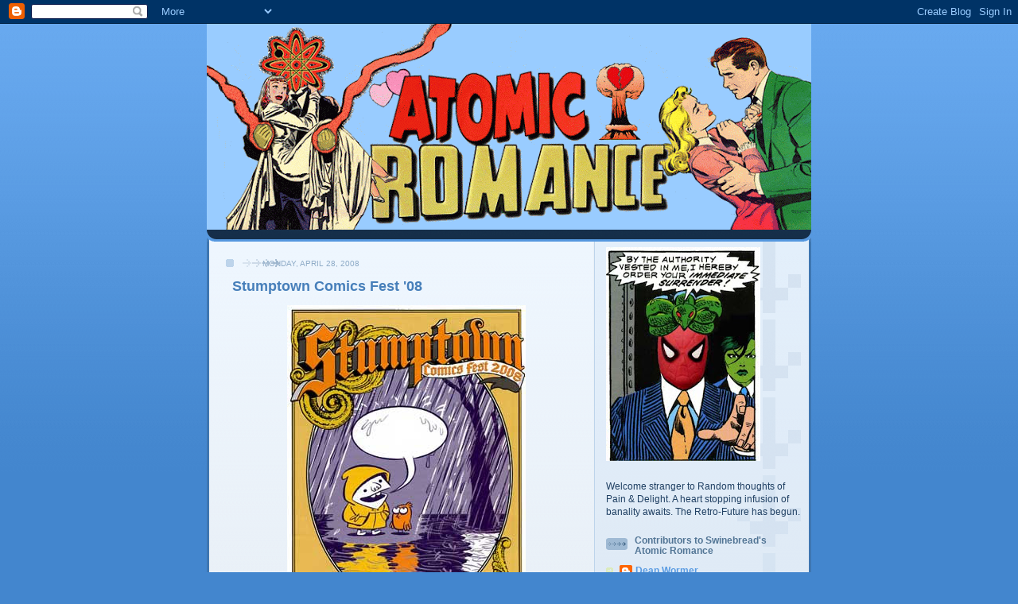

--- FILE ---
content_type: text/html; charset=UTF-8
request_url: https://atomicromance.blogspot.com/2008/04/stumptown-comics-fest-08.html
body_size: 33320
content:
<!DOCTYPE html>
<html dir='ltr'>
<head>
<link href='https://www.blogger.com/static/v1/widgets/2944754296-widget_css_bundle.css' rel='stylesheet' type='text/css'/>
<meta content='text/html; charset=UTF-8' http-equiv='Content-Type'/>
<meta content='blogger' name='generator'/>
<link href='https://atomicromance.blogspot.com/favicon.ico' rel='icon' type='image/x-icon'/>
<link href='http://atomicromance.blogspot.com/2008/04/stumptown-comics-fest-08.html' rel='canonical'/>
<link rel="alternate" type="application/atom+xml" title="Atomic Romance - Atom" href="https://atomicromance.blogspot.com/feeds/posts/default" />
<link rel="alternate" type="application/rss+xml" title="Atomic Romance - RSS" href="https://atomicromance.blogspot.com/feeds/posts/default?alt=rss" />
<link rel="service.post" type="application/atom+xml" title="Atomic Romance - Atom" href="https://www.blogger.com/feeds/6371426616015739116/posts/default" />

<link rel="alternate" type="application/atom+xml" title="Atomic Romance - Atom" href="https://atomicromance.blogspot.com/feeds/5374395431891775548/comments/default" />
<!--Can't find substitution for tag [blog.ieCssRetrofitLinks]-->
<link href='https://blogger.googleusercontent.com/img/b/R29vZ2xl/AVvXsEjvmoqGYdcsqupVyQl7tFdN6de6xXON1ou3_ibcN1iakdrj8rUKdwMdlgH07b4e72v-HjAS6I1UPT2SKnJkg5tVwrwKCioYMYrGxnpNcdS7JOTt68XYZOweVlfmVRxBRbGTT234_Q9wQHXy/s400/stumpposterweb.jpg' rel='image_src'/>
<meta content='http://atomicromance.blogspot.com/2008/04/stumptown-comics-fest-08.html' property='og:url'/>
<meta content='Stumptown Comics Fest &#39;08' property='og:title'/>
<meta content='The Stumptown Comic s Fest has come and gone again and boy it sure did seem like it came faster this time… oh wait, it did! It’s only been s...' property='og:description'/>
<meta content='https://blogger.googleusercontent.com/img/b/R29vZ2xl/AVvXsEjvmoqGYdcsqupVyQl7tFdN6de6xXON1ou3_ibcN1iakdrj8rUKdwMdlgH07b4e72v-HjAS6I1UPT2SKnJkg5tVwrwKCioYMYrGxnpNcdS7JOTt68XYZOweVlfmVRxBRbGTT234_Q9wQHXy/w1200-h630-p-k-no-nu/stumpposterweb.jpg' property='og:image'/>
<title>Atomic Romance: Stumptown Comics Fest '08</title>
<style id='page-skin-1' type='text/css'><!--
/*
-----------------------------------------------
Blogger Template Style
Name: 	  Thisaway (Blue)
Date:     29 Feb 2004
Updated by: Blogger Team
----------------------------------------------- */
/* global
----------------------------------------------- */
body {
margin: 0;
text-align: center;
min-width: 760px;
background: #4386ce url(https://resources.blogblog.com/blogblog/data/thisaway_blue/bg_body.gif) repeat-x left top;
color: #204063;
font-size: small;
}
blockquote {
margin: 0;
padding-top: 0;
padding-right: 10px;
padding-bottom: 0;
padding-left: 10px;
border-left: 6px solid #d8e7f78;
border-right: 6px solid #d8e7f7;
color: #477fba;
}
code {
color: #477fba;
}
hr {
display: none;
}
/* layout
----------------------------------------------- */
#outer-wrapper {
margin: 0 auto;
width: 760px;
text-align: left;
font: normal normal 100% Helvetica,Arial,Verdana,'Trebuchet MS', Sans-serif;
}
#header-wrapper {
padding-bottom: 15px;
background: url(https://resources.blogblog.com/blogblog/data/thisaway_blue/bg_header_bottom.gif) no-repeat left bottom;
}
#header {
background: #204063 url(https://resources.blogblog.com/blogblog/data/thisaway_blue/bg_header.gif) repeat-x left bottom;
}
#content-wrapper {
position: relative;
width: 760px;
background: #f7f0e9 url(https://resources.blogblog.com/blogblog/data/thisaway_blue/bg_main_wrapper.gif) repeat-y left top;
}
#main-wrapper {
display: inline; /* fixes a strange ie margin bug */
float: left;
margin-top: 0;
margin-right: 0;
margin-bottom: 0;
margin-left: 3px;
padding: 0;
width: 483px;
word-wrap: break-word; /* fix for long text breaking sidebar float in IE */
overflow: hidden;     /* fix for long non-text content breaking IE sidebar float */
}
#main {
padding-top: 22px;
padding-right: 8px;
padding-bottom: 0;
padding-left: 8px;
background: url(https://resources.blogblog.com/blogblog/data/thisaway_blue/bg_content.gif) repeat-x left top;
}
.post {
margin-top: 0;
margin-right: 8px;
margin-bottom: 14px;
margin-left: 21px;
padding: 0;
border-bottom: 3px solid #d8e7f7;
}
#comments {
margin-top: 0;
margin-right: 16px;
margin-bottom: 14px;
margin-left: 29px;
padding: 10px;
border: 1px solid #cedef0;
background-color: #e4ecf5;
}
#sidebar-wrapper {
display: inline; /* fixes a strange ie margin bug */
float: right;
margin-top: 0;
margin-right: 3px;
margin-bottom: 0;
margin-left: 0;
width: 269px;
color: #204063;
line-height: 1.4em;
font-size: 90%;
background: url(https://resources.blogblog.com/blogblog/data/thisaway_blue/bg_sidebar.gif) repeat-x left top;
word-wrap: break-word; /* fix for long text breaking sidebar float in IE */
overflow: hidden;     /* fix for long non-text content breaking IE sidebar float */
}
#sidebar {
padding-top: 7px;
padding-right: 11px;
padding-bottom: 0;
padding-left: 14px;
background: url(https://resources.blogblog.com/blogblog/data/thisaway_blue/bg_sidebar_arrow.gif) repeat-y 179px 0;
}
#sidebar .widget {
margin-bottom: 20px;
}
#footer-wrapper {
padding-top: 15px;
background: url(https://resources.blogblog.com/blogblog/data/thisaway_blue/bg_footer_top.gif) no-repeat left top;
clear: both;
}
#footer {
background: #152e49 url(https://resources.blogblog.com/blogblog/data/thisaway_blue/bg_footer.gif) repeat-x left top;
text-align: center;
min-height: 2em;
}
/* headings
----------------------------------------------- */
#header h1 {
margin: 0;
padding-top: 24px;
padding-right: 0;
padding-bottom: 0;
padding-left: 84px;
background: url(https://resources.blogblog.com/blogblog/data/thisaway_blue/icon_header_left.gif) no-repeat 16px 26px;
}
h2.date-header {
margin: 0;
padding-top: 0;
padding-right: 0;
padding-bottom: 0;
padding-left: 29px;
text-transform: uppercase;
color: #8facc8;
background: url(https://resources.blogblog.com/blogblog/data/thisaway_blue/icon_date.gif) no-repeat 13px 0;
font-size: 80%;
font-weight: normal;
}
.date-header span {
margin-top: 0;
margin-right: 0;
margin-bottom: 0;
margin-left: 5px;
padding-top: 0;
padding-right: 25px;
padding-bottom: 0;
padding-left: 25px;
background: url(https://resources.blogblog.com/blogblog/data/thisaway_blue/bg_date.gif) no-repeat left 0;
}
.sidebar h2 {
padding-top: 1px;
padding-right: 0;
padding-bottom: 0;
padding-left: 36px;
color: #809fbd;
background: url(https://resources.blogblog.com/blogblog/data/thisaway_blue/icon_sidebar_heading_left.gif) no-repeat left 45%;
font: normal bold 100% Helvetica,Arial,Verdana,'Trebuchet MS', Sans-serif;
}
.sidebar .Profile h2 {
color: #527595;
background: url(https://resources.blogblog.com/blogblog/data/thisaway_blue/icon_sidebar_profileheading_left.gif) no-repeat left 45%;
}
.post h3 {
margin-top: 13px;
margin-right: 0;
margin-bottom: 13px;
margin-left: 0;
padding: 0;
color: #477fba;
font-size: 140%;
}
.post h3 a, .post h3 a:visited {
color: #477fba;
}
#comments h4 {
margin-top: 0;
font-size: 120%;
}
/* text
----------------------------------------------- */
#header h1 {
color: #eef6fe;
font: normal bold 200% Helvetica,Arial,Verdana,'Trebuchet MS', Sans-serif;
}
#header .description {
margin: 0;
padding-top: 7px;
padding-right: 16px;
padding-bottom: 0;
padding-left: 84px;
color: #eef6fe;
font: normal normal 80% Helvetica,Arial,Verdana,'Trebuchet MS', Sans-serif;
}
.post-body p {
line-height: 1.4em;
/* Fix bug in IE5/Win with italics in posts */
margin: 0;
height: 1%;
overflow: visible;
}
.post-footer {
font-size: 80%;
color: #8facc8;
}
.uncustomized-post-template .post-footer {
text-align: right;
}
.uncustomized-post-template .post-footer .post-author,
.uncustomized-post-template .post-footer .post-timestamp {
display: block;
float: left;
text-align: left;
margin-right: 4px;
}
p.comment-author {
font-size: 83%;
}
.deleted-comment {
font-style:italic;
color:gray;
}
.comment-body p {
line-height: 1.4em;
}
.feed-links {
clear: both;
line-height: 2.5em;
margin-bottom: 0.5em;
margin-left: 29px;
}
#footer .widget {
margin: 0;
padding-top: 0;
padding-right: 0;
padding-bottom: 15px;
padding-left: 55px;
color: #fef6ee;
font-size: 90%;
line-height: 1.4em;
background: url(https://resources.blogblog.com/blogblog/data/thisaway_blue/icon_footer.gif) no-repeat 16px 0;
}
/* lists
----------------------------------------------- */
.post ul {
padding-left: 32px;
list-style-type: none;
line-height: 1.4em;
}
.post li {
padding-top: 0;
padding-right: 0;
padding-bottom: 4px;
padding-left: 17px;
background: url(https://resources.blogblog.com/blogblog/data/thisaway_blue/icon_list_item_left.gif) no-repeat left 3px;
}
#comments ul {
margin: 0;
padding: 0;
list-style-type: none;
}
#comments li {
padding-top: 0;
padding-right: 0;
padding-bottom: 1px;
padding-left: 17px;
background: url(https://resources.blogblog.com/blogblog/data/thisaway_blue/icon_comment.gif) no-repeat left 3px;
}
.sidebar ul {
padding: 0;
list-style-type: none;
line-height: 1.2em;
margin-left: 0;
}
.sidebar li {
padding-top: 0;
padding-right: 0;
padding-bottom: 4px;
padding-left: 17px;
background: url(https://resources.blogblog.com/blogblog/data/thisaway_blue/icon_list_item.gif) no-repeat left 3px;
}
#blog-pager-newer-link {
float: left;
margin-left: 29px;
}
#blog-pager-older-link {
float: right;
margin-right: 16px;
}
#blog-pager {
text-align: center;
}
/* links
----------------------------------------------- */
a {
color: #4386ce;
font-weight: bold;
}
a:hover {
color: #2462a5;
}
a.comment-link {
/* ie5.0/win doesn't apply padding to inline elements,
so we hide these two declarations from it */
background/* */:/**/url(https://resources.blogblog.com/blogblog/data/thisaway_blue/icon_comment.gif) no-repeat left 45%;
padding-left: 14px;
}
html>body a.comment-link {
/* respecified, for ie5/mac's benefit */
background: url(https://resources.blogblog.com/blogblog/data/thisaway_blue/icon_comment.gif) no-repeat left 45%;
padding-left: 14px;
}
.sidebar a {
color: #599be2;
}
.sidebar a:hover {
color: #3372b6;
}
#header h1 a {
color: #eef6fe;
text-decoration: none;
}
#header h1 a:hover {
color: #b4c7d9;
}
.post h3 a {
text-decoration: none;
}
a img {
border-width: 0;
}
.clear {
clear: both;
line-height: 0;
height: 0;
}
.profile-textblock {
clear: both;
margin-bottom: 10px;
margin-left: 0;
}
.profile-img {
float: left;
margin-top: 0;
margin-right: 5px;
margin-bottom: 5px;
margin-left: 0;
padding: 3px;
border: 1px solid #bdd4eb;
}
.profile-link {
padding-top: 0;
padding-right: 0;
padding-bottom: 0;
padding-left: 17px;
background: url(https://resources.blogblog.com/blogblog/data/thisaway_blue/icon_profile_left.gif) no-repeat left 0;
}
/** Page structure tweaks for layout editor wireframe */
body#layout #main,
body#layout #sidebar {
padding: 0;
}

--></style>
<link href='https://www.blogger.com/dyn-css/authorization.css?targetBlogID=6371426616015739116&amp;zx=f10eb996-f332-4bd5-bdc1-f0ae3422dc30' media='none' onload='if(media!=&#39;all&#39;)media=&#39;all&#39;' rel='stylesheet'/><noscript><link href='https://www.blogger.com/dyn-css/authorization.css?targetBlogID=6371426616015739116&amp;zx=f10eb996-f332-4bd5-bdc1-f0ae3422dc30' rel='stylesheet'/></noscript>
<meta name='google-adsense-platform-account' content='ca-host-pub-1556223355139109'/>
<meta name='google-adsense-platform-domain' content='blogspot.com'/>

</head>
<body>
<div class='navbar section' id='navbar'><div class='widget Navbar' data-version='1' id='Navbar1'><script type="text/javascript">
    function setAttributeOnload(object, attribute, val) {
      if(window.addEventListener) {
        window.addEventListener('load',
          function(){ object[attribute] = val; }, false);
      } else {
        window.attachEvent('onload', function(){ object[attribute] = val; });
      }
    }
  </script>
<div id="navbar-iframe-container"></div>
<script type="text/javascript" src="https://apis.google.com/js/platform.js"></script>
<script type="text/javascript">
      gapi.load("gapi.iframes:gapi.iframes.style.bubble", function() {
        if (gapi.iframes && gapi.iframes.getContext) {
          gapi.iframes.getContext().openChild({
              url: 'https://www.blogger.com/navbar/6371426616015739116?po\x3d5374395431891775548\x26origin\x3dhttps://atomicromance.blogspot.com',
              where: document.getElementById("navbar-iframe-container"),
              id: "navbar-iframe"
          });
        }
      });
    </script><script type="text/javascript">
(function() {
var script = document.createElement('script');
script.type = 'text/javascript';
script.src = '//pagead2.googlesyndication.com/pagead/js/google_top_exp.js';
var head = document.getElementsByTagName('head')[0];
if (head) {
head.appendChild(script);
}})();
</script>
</div></div>
<div id='outer-wrapper'><div id='wrap2'>
<!-- skip links for text browsers -->
<span id='skiplinks' style='display:none;'>
<a href='#main'>skip to main </a> |
      <a href='#sidebar'>skip to sidebar</a>
</span>
<div id='header-wrapper'>
<div class='header section' id='header'><div class='widget Header' data-version='1' id='Header1'>
<div id='header-inner'>
<a href='https://atomicromance.blogspot.com/' style='display: block'>
<img alt='Atomic Romance' height='259px; ' id='Header1_headerimg' src='https://blogger.googleusercontent.com/img/b/R29vZ2xl/AVvXsEix0TjlPpQRkxChTTKP6IsZcQWaREc4p2rMhzwcGwMDj_jTlEBQ-0A8zK-qr-MLV72C1mv-4pGYNtQAiq7X1YE3Z8T51KL3bfULJF7sVLVV6kJbtLt54ytowcJz-CvKxMzLWRxXoA62Rk4/s760/atomicheader3-2.gif' style='display: block' width='760px; '/>
</a>
</div>
</div></div>
</div>
<div id='content-wrapper'>
<div id='crosscol-wrapper' style='text-align:center'>
<div class='crosscol no-items section' id='crosscol'></div>
</div>
<div id='main-wrapper'>
<div class='main section' id='main'><div class='widget Blog' data-version='1' id='Blog1'>
<div class='blog-posts hfeed'>

          <div class="date-outer">
        
<h2 class='date-header'><span>Monday, April 28, 2008</span></h2>

          <div class="date-posts">
        
<div class='post-outer'>
<div class='post hentry uncustomized-post-template' itemprop='blogPost' itemscope='itemscope' itemtype='http://schema.org/BlogPosting'>
<meta content='https://blogger.googleusercontent.com/img/b/R29vZ2xl/AVvXsEjvmoqGYdcsqupVyQl7tFdN6de6xXON1ou3_ibcN1iakdrj8rUKdwMdlgH07b4e72v-HjAS6I1UPT2SKnJkg5tVwrwKCioYMYrGxnpNcdS7JOTt68XYZOweVlfmVRxBRbGTT234_Q9wQHXy/s400/stumpposterweb.jpg' itemprop='image_url'/>
<meta content='6371426616015739116' itemprop='blogId'/>
<meta content='5374395431891775548' itemprop='postId'/>
<a name='5374395431891775548'></a>
<h3 class='post-title entry-title' itemprop='name'>
Stumptown Comics Fest '08
</h3>
<div class='post-header'>
<div class='post-header-line-1'></div>
</div>
<div class='post-body entry-content' id='post-body-5374395431891775548' itemprop='description articleBody'>
<a href="https://blogger.googleusercontent.com/img/b/R29vZ2xl/AVvXsEjvmoqGYdcsqupVyQl7tFdN6de6xXON1ou3_ibcN1iakdrj8rUKdwMdlgH07b4e72v-HjAS6I1UPT2SKnJkg5tVwrwKCioYMYrGxnpNcdS7JOTt68XYZOweVlfmVRxBRbGTT234_Q9wQHXy/s1600-h/stumpposterweb.jpg" onblur="try {parent.deselectBloggerImageGracefully();} catch(e) {}"><img alt="" border="0" id="BLOGGER_PHOTO_ID_5194299220336288866" src="https://blogger.googleusercontent.com/img/b/R29vZ2xl/AVvXsEjvmoqGYdcsqupVyQl7tFdN6de6xXON1ou3_ibcN1iakdrj8rUKdwMdlgH07b4e72v-HjAS6I1UPT2SKnJkg5tVwrwKCioYMYrGxnpNcdS7JOTt68XYZOweVlfmVRxBRbGTT234_Q9wQHXy/s400/stumpposterweb.jpg" style="display:block; margin:0px auto 10px; text-align:center;cursor:pointer; cursor:hand;" /></a><br /><a href="http://www.stumptowncomics.com/">The Stumptown Comic</a>s Fest has come and gone again and boy it sure did seem like it came faster this time&#8230; oh wait, it did! It&#8217;s only been seven months since the last one. I think they made the right decision in moving it to the spring though. It really seemed to click this year including the weather. The attendance was much higher and there was an additional space for even more panel discussions. The fest was finally on the cultural radar and I think it will stay that way. <br /><br />One of the things that really struck me about Stumptown this time around is that the fest actually seems like a nice break for the comic creators. The relaxed atmosphere makes it like a big party at a friend&#8217;s house. I&#8217;ve been to other conventions and there&#8217;s always this tension from the creators, like it&#8217;s very stressful to be there. But Stumptown, as a creator focused venue, really allows the folks to let their hair down and just be. A lot of it has to do with the fact most of the people attending are really part of the comics world in some fashion rather than rabid fans. Also, there&#8217;s no media overload from the movie and TV guys. It&#8217;s all about the comics at the SCF. Although I did see two guys wearing costumes&#8230; but I think they realized that this was the wrong place for cosplay and Star Wars dress up. One of the down sides to the relaxed atmosphere was that many of the creators didn&#8217;t feel the need to spend a lot of time at their tables and so I was unable to get a bunch of my books autographed, but no biggie. <br /><br /><a href="https://blogger.googleusercontent.com/img/b/R29vZ2xl/AVvXsEilFakmPf_j9vizeXInLgnmAod34JiYQ31yBCF6f9ChcsEGqIK9u7HeRa7oedd-ZpjEYVk7AYfKHoTcYG8rGw1A9HnP8M-EsiGblCA1mAsqT60MN12jQFQv4m5Jyq1oqOT_rxMOSnMMO8Gj/s1600-h/stuptownshot.jpg" onblur="try {parent.deselectBloggerImageGracefully();} catch(e) {}"><img alt="" border="0" id="BLOGGER_PHOTO_ID_5194299121552041042" src="https://blogger.googleusercontent.com/img/b/R29vZ2xl/AVvXsEilFakmPf_j9vizeXInLgnmAod34JiYQ31yBCF6f9ChcsEGqIK9u7HeRa7oedd-ZpjEYVk7AYfKHoTcYG8rGw1A9HnP8M-EsiGblCA1mAsqT60MN12jQFQv4m5Jyq1oqOT_rxMOSnMMO8Gj/s400/stuptownshot.jpg" style="display:block; margin:0px auto 10px; text-align:center;cursor:pointer; cursor:hand;" /></a><span style="font-style:italic;">In this shot you can get and idea how busy it was at the show. See how the black tablecloth is pulled out on the left side there? That&#8217;s because some guy got his foot tangled up in it right before I took this picture. You can see the gal look over with surprise on her face because all her books almost got yanked off the table. </span><br /><br />Oh and another great thing about the show was that there was a lot of women attending. There might even have been more women than men! A moment that really stood out for me occurred when I was returning to my saved seat just before Scott McCloud&#8217;s talk was about to start and I noticed a very attractive Asian gal (about 20 years old) with a copy of Scott&#8217;s Understanding Comics on her lap. I was so stunned I caught myself looking too long. That&#8217;s when I thought, &#8220;wow, I think we&#8217;ve finally kicked the whole only geeks and weirdoes read comics thing.&#8221;<br /><br /><span style="font-weight:bold;">Craig Thompson</span><br /><a href="https://blogger.googleusercontent.com/img/b/R29vZ2xl/AVvXsEjcuM3egOpE_p-WZwRbfQeDMScqbJ4T-U6MfnZ0gVErtUjYF88D-6RMF8jSef8X2yPYx5CE8DzcwRAOCBT9k9MNztQ1XX5vJtUEq-MGt02O-q9iiL2vJuMCNSTXzZiuji8akwq7LozL4FlW/s1600-h/craigtalk.jpg" onblur="try {parent.deselectBloggerImageGracefully();} catch(e) {}"><img alt="" border="0" id="BLOGGER_PHOTO_ID_5194298966933218370" src="https://blogger.googleusercontent.com/img/b/R29vZ2xl/AVvXsEjcuM3egOpE_p-WZwRbfQeDMScqbJ4T-U6MfnZ0gVErtUjYF88D-6RMF8jSef8X2yPYx5CE8DzcwRAOCBT9k9MNztQ1XX5vJtUEq-MGt02O-q9iiL2vJuMCNSTXzZiuji8akwq7LozL4FlW/s400/craigtalk.jpg" style="display:block; margin:0px auto 10px; text-align:center;cursor:pointer; cursor:hand;" /></a>The first thing I did was to attend a talk given by <a href="http://en.wikipedia.org/wiki/Craig_Thompson">Craig Thompson</a>. He kept it real informal and just answered questions rather than have any kind of directed lecture. He was all over the place. Some of the things he spoke about included: <br /><br />He&#8217;s parents didn&#8217;t react very well to <a href="http://en.wikipedia.org/wiki/Blankets_%28graphic_novel%29">Blankets</a>. Craig&#8217;s dad was angry about exposing things about the family that were private and his mother was upset that her son didn&#8217;t believe in Christianity anymore. <br /><br />He had a great time in Morocco. It really influenced his next book Habibi, which he has been working on for the last few years. It&#8217;s almost finished. It explores Islamic themes and Arabic Calligraphy.  <br /><br />He felt very comfortable exploring Islam, as his Christian fundamentalist background was similar. He also isn&#8217;t worried about any kind of backlash from the Muslim world as he&#8217;s exploring the grey areas rather than the taboo areas. He&#8217;s more worried about sharks than terrorists. <br /><br />Despite lots of offers from Hollywood and record companies for design work, Craig has shied away from this type of work despite his 2007 Grammy nomination. <br /><br />In the early days, Top Shelf was a great company to have publishing his stuff but as Craig grew in popularity and Top Shelf grew in size, they both grew apart and that&#8217;s why Pantheon is publishing his next book. (I asked his about his relationship with Top Shelf).<br /><br /><span style="font-weight:bold;">Scott McCloud</span><br /><a href="https://blogger.googleusercontent.com/img/b/R29vZ2xl/AVvXsEg-0ZqO3lVAaG4y5mp3e5UCthpSFz2jILtgFO45QHGKXSGM3-5Pe_dlINqXh7EfaC1QxwEUj1xpBcfYqhC__Didw9y297hBE2Fc8FStRiO-yolNjGA0A24Fyh3hFt9jq58MNUm246PPVPGo/s1600-h/scottMc.jpg" onblur="try {parent.deselectBloggerImageGracefully();} catch(e) {}"><img alt="" border="0" id="BLOGGER_PHOTO_ID_5194298850969101362" src="https://blogger.googleusercontent.com/img/b/R29vZ2xl/AVvXsEg-0ZqO3lVAaG4y5mp3e5UCthpSFz2jILtgFO45QHGKXSGM3-5Pe_dlINqXh7EfaC1QxwEUj1xpBcfYqhC__Didw9y297hBE2Fc8FStRiO-yolNjGA0A24Fyh3hFt9jq58MNUm246PPVPGo/s400/scottMc.jpg" style="display:block; margin:0px auto 10px; text-align:center;cursor:pointer; cursor:hand;" /></a><br /><a href="http://en.wikipedia.org/wiki/Scott_McCloud">Scott McCloud</a>, comic&#8217;s de facto philosopher, was the next speaker up and he didn&#8217;t disappoint. Like Craig he was all over the place but he was very animated and was joyfully yelling and running around. He was joking the whole time. Some of the things he related:<br /><br />He&#8217;s was amazed because he felt the long shot dream of multiple genres for every taste, mentioned in Reinventing Comics, occurred in the 2000s. He didn&#8217;t think it was really going to happen, but it did and he couldn&#8217;t be happier. Technology played a big part (the internet) and also Manga. &#8220;10 years ago you&#8217;d never have seen a teenage girl reading comics.&#8221;<br /><br />He reminded the audience that Portland was special when it comes to comics and that creators, artists and fans don&#8217;t have any place more accepting of comic&#8217;s culture. <br /><br />He&#8217;s obsessed with matching up Comic creators with musicians. He rattled them off so fast that I can&#8217;t remember all of them but Will Eisner is the Duke Ellington of comics, Jack Kirby is the Elvis of Comics and he resigned himself to being the Herby Hancock of comics. <br /><br />Scott spoke about how the younger folks don&#8217;t see the difference between paper comics and on-line comics but some of the older creators see them as separate. He likes online comic strips but he doesn&#8217;t like on-line comics unless you can click on the virtual page itself rather than looking for some next button on the webpage. Scott feels that it takes one out of the reading experience.<br /><br />He halfheartedly defended his argument from <a href="http://en.wikipedia.org/wiki/Understanding_Comics">Understanding Comics</a> that single panel cartoons like Family Circus and the Far Side weren&#8217;t comics (a question asked by the attractive Asian gal I mentioned before). I didn&#8217;t completely get his answer but basically it relates back to the term sequential art. <br /><br /><span style="font-weight:bold;">Mike Richardson</span><br /><a href="https://blogger.googleusercontent.com/img/b/R29vZ2xl/AVvXsEh64f22aZiYzAI_Fw50IuAMkrtnWkyHWbtwJaXz3ApvlAoHriZT53wqEBRoLy0-UeE4kMTz93ZmuT6uN2W_MOHBZ8UWb3x-puwWQUu2Ti_rtKbOKCNznIHQB2rKl1kl-JO3MtuYlQ9pXkL4/s1600-h/mrdarkhorse.jpg" onblur="try {parent.deselectBloggerImageGracefully();} catch(e) {}"><img alt="" border="0" id="BLOGGER_PHOTO_ID_5194298752184853538" src="https://blogger.googleusercontent.com/img/b/R29vZ2xl/AVvXsEh64f22aZiYzAI_Fw50IuAMkrtnWkyHWbtwJaXz3ApvlAoHriZT53wqEBRoLy0-UeE4kMTz93ZmuT6uN2W_MOHBZ8UWb3x-puwWQUu2Ti_rtKbOKCNznIHQB2rKl1kl-JO3MtuYlQ9pXkL4/s400/mrdarkhorse.jpg" style="display:block; margin:0px auto 10px; text-align:center;cursor:pointer; cursor:hand;" /></a>The final talk I attended was by <a href="http://en.wikipedia.org/wiki/Mike_Richardson_%28publisher%29">Mike Richardson</a>, Dark Horse comics founder, president&#8230; and huge F***ing giant (he&#8217;s a very tall man). Listening to Mike was great because he&#8217;s a manger type and so he had a very liner approach despite the fact that his discussion was off the cuff as well. His mother was in the audience and he acknowledged her as the origin for his love of comics as she always bought them for him. For me, one of the best things about Mike&#8217;s talk was that I asked a question and that kept him going for at least 20 minutes. It must have been the question he was looking for. Some things spoke about:<br /><br />Some of Mike&#8217;s friends had an actual intervention with him to keep him from opening up his chain of comic shops because he was going to ruin his life. Similar things happened to him when he was starting Dark Horse Comics.<br /><br />When he was young, he&#8217;d wait outside the 7-11 late at night until no customers were in the store to buy his comics. <br /><br />He started Dark Horse Comics because of Secret Wars and Teenage Mutant Nina Turtles. His customers at his comic stores complained that they had to buy the awful SW series to make sense of Marvel&#8217;s connected continuity. The geek side of me said to myself that he was really taking about Secret Wars II as the 1st Secret Wars was mostly a stand-alone series (like it matters!). TMNT proved that his vision of providing B&W comics cheaply was possible. <br /><br />His sympathies have always been with the creators. He wanted to start a company where the creators owed what they made. Besides if you make the creator happy then he&#8217;ll want to work with you again and again and you&#8217;ll both make money together. It&#8217;s good EQ to be able to see the future potential, which DC and Marvel don&#8217;t seem to have.<br /><br />Dark Horse was having monetary success with it&#8217;s licensed books like Aliens and Predator but the creator owned stuff was not as successful but that changed when they got Frank Miller on board. They got Frank by giving him a sheet that broke down the profits and expenses of their comic business process. Frank was so impressed that he signed up with them the next day. The rest is history. <br /><br />They had an un-official slogan that &#8220;nobody gets more than Frank&#8221; as the deal was very beneficial to both parties. When a group came to Mike and wanted even more money than Frank received, he said no. They went off and formed Image.<br /><br />He always believed that there&#8217;s a comic for everybody, it is the distribution that&#8217;s a problem. That's why he loves the Internet as it&#8217;s vastly increased the type of material DH can publish. It&#8217;s also a great way to find new talent, like Nicholas Gurewitch. <br /><br /><br /><span style="font-weight:bold;">Larry Marder</span><br /><a href="https://blogger.googleusercontent.com/img/b/R29vZ2xl/AVvXsEhnn5B4r5w5t-Fl8Wu7vuoxUblioFd-2TC2cmMLZ8Bf9YkbRbZ2W5BXiEAy9melTjtoB5cnzwJdLJ4cYKa0z_ouwlwOvjIkknHE4mWE7yBCpGAtPzahd4mTgpJYmrCXDHRmmoNLxJokAfLK/s1600-h/beanworld.jpg" onblur="try {parent.deselectBloggerImageGracefully();} catch(e) {}"><img alt="" border="0" id="BLOGGER_PHOTO_ID_5194298636220736530" src="https://blogger.googleusercontent.com/img/b/R29vZ2xl/AVvXsEhnn5B4r5w5t-Fl8Wu7vuoxUblioFd-2TC2cmMLZ8Bf9YkbRbZ2W5BXiEAy9melTjtoB5cnzwJdLJ4cYKa0z_ouwlwOvjIkknHE4mWE7yBCpGAtPzahd4mTgpJYmrCXDHRmmoNLxJokAfLK/s400/beanworld.jpg" style="display:block; margin:0px auto 10px; text-align:center;cursor:pointer; cursor:hand;" /></a>Here&#8217;s a shot of <a href="http://larrymarder.blogspot.com/">Larry Marder</a> (right) sitting next to the CBLDF guy (I forgot his name gulp). I bought one of Larry&#8217;s <a href="http://en.wikipedia.org/wiki/Tales_of_the_Beanworld">Tales of Beanworld</a> Books. I also asked him what it was like to work at Eclipse Comics as they were my favorite company from the 1980s. He got a little chocked up and said that it was wonderful as he was really close with both Cat Yronwode and Dean Mullaney. It was a sad time for Larry personally when Eclipse collapsed. <br /><br /><span style="font-weight:bold;">Craig Thompson</span><br /><a href="https://blogger.googleusercontent.com/img/b/R29vZ2xl/AVvXsEjH6KD6zCy718qzmw1fMx-Tm2Um9EpFEmlFz8061rMlx7hCAUiDPRPXQ0BX0u7moCp0oheJZCga_bktGLKRqfjtUrt2GPEV5KYSHOrA7hIh7YMzXGsQxZnsH5lORAWHA0Mfpb2Bn-gB6xO0/s1600-h/craigtype.jpg" onblur="try {parent.deselectBloggerImageGracefully();} catch(e) {}"><img alt="" border="0" id="BLOGGER_PHOTO_ID_5194298524551586818" src="https://blogger.googleusercontent.com/img/b/R29vZ2xl/AVvXsEjH6KD6zCy718qzmw1fMx-Tm2Um9EpFEmlFz8061rMlx7hCAUiDPRPXQ0BX0u7moCp0oheJZCga_bktGLKRqfjtUrt2GPEV5KYSHOrA7hIh7YMzXGsQxZnsH5lORAWHA0Mfpb2Bn-gB6xO0/s400/craigtype.jpg" style="display:block; margin:0px auto 10px; text-align:center;cursor:pointer; cursor:hand;" /></a>I stood in line for a while to get my copy of Blankets autographed by Craig Thompson. He had a request to draw a picture on a gal&#8217;s typewriter&#8230; hah! Only in Portland! If you get something signed by Craig, tell him a short interesting story. That seemed to be his price for an autograph. <br /><br /><br /><span style="font-weight:bold;">Brian Churilla and Jeremy Shepherd</span><br /><a href="https://blogger.googleusercontent.com/img/b/R29vZ2xl/AVvXsEjPt-ZBcc7Yr5yN0K_s0uW_U9-HWoN5Qs5WELrLy1bL6Wwxd9WR7RwJMq4ZfPcsIq9pOc-4DitshiV36NUs17RE59rJdZaTotMtP4aeZH7PfLxd3UD8m15q-qqEwBtY3v-N2d8WIP5t3GGK/s1600-h/engineerguys.jpg" onblur="try {parent.deselectBloggerImageGracefully();} catch(e) {}"><img alt="" border="0" id="BLOGGER_PHOTO_ID_5194298296918320114" src="https://blogger.googleusercontent.com/img/b/R29vZ2xl/AVvXsEjPt-ZBcc7Yr5yN0K_s0uW_U9-HWoN5Qs5WELrLy1bL6Wwxd9WR7RwJMq4ZfPcsIq9pOc-4DitshiV36NUs17RE59rJdZaTotMtP4aeZH7PfLxd3UD8m15q-qqEwBtY3v-N2d8WIP5t3GGK/s400/engineerguys.jpg" style="display:block; margin:0px auto 10px; text-align:center;cursor:pointer; cursor:hand;" /></a>I hadn&#8217;t realized that Brian Churilla and Jeremy Shepherd, the creators of <a href="http://www.daradja.com/the_engineer.php">The Engineer</a>, were local boys but it was a nice surprise. It told &#8216;em I really enjoyed the title as it had a Kirby, Guy Davis feel and that I had just picked it up on the off chance that it might be fun. They mentioned that Mike Mignola was another influence (which the heavy blacks confirm) and thanked me for supporting their comic.<br /><br /><span style="font-weight:bold;">Brandon Seifert and Lukas Ketner</span><br /><a href="https://blogger.googleusercontent.com/img/b/R29vZ2xl/AVvXsEg6M7THjT7eMGYvuOxazPcCH5pFDATsfgiVK5mBDZThbS4TEgtUvaGjnLVX6cTV63LXg9HHLJyuH8q07yhv_R7LsfQhaxysZdmFaYTzrDa3DJB5ySQysmoVg-3gem5VnUVDOSNcbQO47Z75/s1600-h/witchcdoctor.jpg" onblur="try {parent.deselectBloggerImageGracefully();} catch(e) {}"><img alt="" border="0" id="BLOGGER_PHOTO_ID_5194298185249170402" src="https://blogger.googleusercontent.com/img/b/R29vZ2xl/AVvXsEg6M7THjT7eMGYvuOxazPcCH5pFDATsfgiVK5mBDZThbS4TEgtUvaGjnLVX6cTV63LXg9HHLJyuH8q07yhv_R7LsfQhaxysZdmFaYTzrDa3DJB5ySQysmoVg-3gem5VnUVDOSNcbQO47Z75/s400/witchcdoctor.jpg" style="display:block; margin:0px auto 10px; text-align:center;cursor:pointer; cursor:hand;" /></a>Here is a couple of new guys on the comic block, Brandon Seifert and Lukas Ketner. They&#8217;ve got a great new title: <a href="http://www.witchdoctorcomic.com/">Witch Doctor</a>. <br /><blockquote>It&#8217;s a sick world &#8212; literally. The universe is an organism, and the creatures of myth and legend are its parasites. Earth&#8217;s antibodies &#8212; humankind &#8212; have been at war with supernature for all of history. But to fight a disease, you don&#8217;t need soldiers &#8212; you need doctors. Enter Dr. Vincent Morrow. Excommunicated from the medical community and headhunted into an exciting new career in the black arts, he&#8217;s here to diagnose earth&#8217;s dark underbelly. Morrow serves the world with both hands &#8212; one in magic, one in medicine &#8212; as earth&#8217;s protector. Earth&#8217;s WITCH DOCTOR. It&#8217;s a sick world &#8212; he&#8217;s here to treat it.</blockquote><br /><a href="https://blogger.googleusercontent.com/img/b/R29vZ2xl/AVvXsEiM-kJpZb5IbiEjvomCU5opAHVwkrODaNyiRR_m5qpzfx8YyZYY5XxMIkAixDmTQvocMM6-n5n_pNUmlNvIVpz-cQ86P-6dx6cAwXkb8uwmCYySlzTE8vICLTdWB_lCETMOIi2gWaYsG3Od/s1600-h/witchdoctor.jpg" onblur="try {parent.deselectBloggerImageGracefully();} catch(e) {}"><img alt="" border="0" id="BLOGGER_PHOTO_ID_5194356111473091698" src="https://blogger.googleusercontent.com/img/b/R29vZ2xl/AVvXsEiM-kJpZb5IbiEjvomCU5opAHVwkrODaNyiRR_m5qpzfx8YyZYY5XxMIkAixDmTQvocMM6-n5n_pNUmlNvIVpz-cQ86P-6dx6cAwXkb8uwmCYySlzTE8vICLTdWB_lCETMOIi2gWaYsG3Od/s400/witchdoctor.jpg" style="display:block; margin:0px auto 10px; text-align:center;cursor:pointer; cursor:hand;" /></a><br />Great stuff. It&#8217;s like Dr. Strange, Tales From the Crypt, Mr. Monster, Lovecraft and Warren comics all in one. Witch Doctor is very imaginative, well written and has art that&#8217;s very reminiscent of Bernie Wrightson. I loved it. A fantastic 1st horror effort by the young writing and drawing duo!<br /><br /><br /><span style="font-weight:bold;">Nicholas Gurewitch</span><br /><a href="https://blogger.googleusercontent.com/img/b/R29vZ2xl/AVvXsEiRkI91BM1ky6SHBwSFYf62UwJIqhPsoHyFA4svjC4PP-Vg0r9lRlhJbWApMpOru7O6LTk0BLWi_vd5rFUKx-V7h1EmTL_nwh3Av6quicN_EVqciLdafkWJ3MgpiUZqsMFF46CMcBQQwWCi/s1600-h/pbfaction.jpg" onblur="try {parent.deselectBloggerImageGracefully();} catch(e) {}"><img alt="" border="0" id="BLOGGER_PHOTO_ID_5194297987680674770" src="https://blogger.googleusercontent.com/img/b/R29vZ2xl/AVvXsEiRkI91BM1ky6SHBwSFYf62UwJIqhPsoHyFA4svjC4PP-Vg0r9lRlhJbWApMpOru7O6LTk0BLWi_vd5rFUKx-V7h1EmTL_nwh3Av6quicN_EVqciLdafkWJ3MgpiUZqsMFF46CMcBQQwWCi/s400/pbfaction.jpg" style="display:block; margin:0px auto 10px; text-align:center;cursor:pointer; cursor:hand;" /></a>As I stood in line to get my autographed copy of <a href="http://thedailycrosshatch.com/2007/08/29/the-trial-of-colonel-sweeto-by-nicholas-gurewitch/">The Trail of Colonel Sweeto</a>, a <a href="http://pbfcomics.com/">Perry Bible Fellowship</a> collection, by Nicholas Gurewitch, I took a couple of snapshots. After the first one Nicholas said "Hey how about an action shot" so he mugged for the camera while the gal fan played along by exaggerating her body language. This Perry Bible Fellowship stuff is some of the funniest dam strips I&#8217;ve ever read. Read for yourself if you don&#8217;t believe me. <br /><br /><br /><span style="font-weight:bold;">Tara McPherson</span><br /><a href="https://blogger.googleusercontent.com/img/b/R29vZ2xl/AVvXsEjl-a0njmkfKI9lof32gwWlCoxYIwlWx2Dfdv3zOUzijVivSVnxbFlCVwK9lgdbDuVj4V_HuBNVzCT6C7iL2NjUFqxPLS5TsHdpJJ4TzArfJxKsY0ptWbNbWY5eIhR-MYHHtS2FZxKfDJlC/s1600-h/taraweb.jpg" onblur="try {parent.deselectBloggerImageGracefully();} catch(e) {}"><img alt="" border="0" id="BLOGGER_PHOTO_ID_5194297828766884802" src="https://blogger.googleusercontent.com/img/b/R29vZ2xl/AVvXsEjl-a0njmkfKI9lof32gwWlCoxYIwlWx2Dfdv3zOUzijVivSVnxbFlCVwK9lgdbDuVj4V_HuBNVzCT6C7iL2NjUFqxPLS5TsHdpJJ4TzArfJxKsY0ptWbNbWY5eIhR-MYHHtS2FZxKfDJlC/s400/taraweb.jpg" style="display:block; margin:0px auto 10px; text-align:center;cursor:pointer; cursor:hand;" /></a>The lovely and wonderful <a href="http://www.taramcpherson.com/">Tara McPherson</a>. If only I hadn&#8217;t run out of money as that book was a reasonable 20 bucks.  I had her sign issue # 45 of Lucifer.<br /><br /><br /><a href="https://blogger.googleusercontent.com/img/b/R29vZ2xl/AVvXsEgZwwVJbneK96c1WP-Rwp_6vNOLdc4v6eYZWvnlCnarBLBtSSnp4gmmqjE9fFfYBfD53kKLZ20KUpBzBV193xowSu6qfRDs-Zk26wQaZaYaSN3BkqZrbtUaydA46nBP-dIMnbcszz4MvVGk/s1600-h/allie.jpg" onblur="try {parent.deselectBloggerImageGracefully();} catch(e) {}"><img alt="" border="0" id="BLOGGER_PHOTO_ID_5194297644083291058" src="https://blogger.googleusercontent.com/img/b/R29vZ2xl/AVvXsEgZwwVJbneK96c1WP-Rwp_6vNOLdc4v6eYZWvnlCnarBLBtSSnp4gmmqjE9fFfYBfD53kKLZ20KUpBzBV193xowSu6qfRDs-Zk26wQaZaYaSN3BkqZrbtUaydA46nBP-dIMnbcszz4MvVGk/s400/allie.jpg" style="display:block; margin:0px auto 10px; text-align:center;cursor:pointer; cursor:hand;" /></a><a href="http://scottallie.com/">Scott Allie</a> here. I really enjoyed his Devil&#8217;s Footprints title. I wish Dark House was producing a few more comics like his. His buddy, out of the frame, took a picture of me talking a picture of him. Heh heh,<br /><br />This was just a small part of what was going on at Stumptown. A truly great experience this time around and the &#8217;08 fest has been the best one yet. Comics are cool and booming in Portland and Stumptown is proof of that. It&#8217;s wonderful thing to see evolving right in front of my eyes and in my hometown. Incredible!<br /><br /><br />-Swinebread
<div style='clear: both;'></div>
</div>
<div class='post-footer'>
<div class='post-footer-line post-footer-line-1'>
<span class='post-author vcard'>
Posted by
<span class='fn' itemprop='author' itemscope='itemscope' itemtype='http://schema.org/Person'>
<meta content='https://www.blogger.com/profile/02947060321484913676' itemprop='url'/>
<a class='g-profile' href='https://www.blogger.com/profile/02947060321484913676' rel='author' title='author profile'>
<span itemprop='name'>Swinebread</span>
</a>
</span>
</span>
<span class='post-timestamp'>
at
<meta content='http://atomicromance.blogspot.com/2008/04/stumptown-comics-fest-08.html' itemprop='url'/>
<a class='timestamp-link' href='https://atomicromance.blogspot.com/2008/04/stumptown-comics-fest-08.html' rel='bookmark' title='permanent link'><abbr class='published' itemprop='datePublished' title='2008-04-28T05:18:00-07:00'>5:18&#8239;AM</abbr></a>
</span>
<span class='post-comment-link'>
</span>
<span class='post-icons'>
<span class='item-control blog-admin pid-107517156'>
<a href='https://www.blogger.com/post-edit.g?blogID=6371426616015739116&postID=5374395431891775548&from=pencil' title='Edit Post'>
<img alt='' class='icon-action' height='18' src='https://resources.blogblog.com/img/icon18_edit_allbkg.gif' width='18'/>
</a>
</span>
</span>
<div class='post-share-buttons goog-inline-block'>
</div>
</div>
<div class='post-footer-line post-footer-line-2'>
<span class='post-labels'>
Labels:
<a href='https://atomicromance.blogspot.com/search/label/comics' rel='tag'>comics</a>,
<a href='https://atomicromance.blogspot.com/search/label/comics%20convention' rel='tag'>comics convention</a>,
<a href='https://atomicromance.blogspot.com/search/label/Craig%20Thompson' rel='tag'>Craig Thompson</a>,
<a href='https://atomicromance.blogspot.com/search/label/Dark%20Horse' rel='tag'>Dark Horse</a>,
<a href='https://atomicromance.blogspot.com/search/label/horror' rel='tag'>horror</a>,
<a href='https://atomicromance.blogspot.com/search/label/Mike%20Richardson' rel='tag'>Mike Richardson</a>,
<a href='https://atomicromance.blogspot.com/search/label/Nicholas%20Gurewitch' rel='tag'>Nicholas Gurewitch</a>,
<a href='https://atomicromance.blogspot.com/search/label/Portland%20Comics' rel='tag'>Portland Comics</a>,
<a href='https://atomicromance.blogspot.com/search/label/Portland%20Oregon' rel='tag'>Portland Oregon</a>,
<a href='https://atomicromance.blogspot.com/search/label/Scott%20McCloud' rel='tag'>Scott McCloud</a>,
<a href='https://atomicromance.blogspot.com/search/label/Stumptown%20Comics%20Fest' rel='tag'>Stumptown Comics Fest</a>,
<a href='https://atomicromance.blogspot.com/search/label/Top%20Shelf' rel='tag'>Top Shelf</a>,
<a href='https://atomicromance.blogspot.com/search/label/Witch%20Doctor' rel='tag'>Witch Doctor</a>
</span>
</div>
<div class='post-footer-line post-footer-line-3'>
<span class='post-location'>
</span>
</div>
</div>
</div>
<div class='comments' id='comments'>
<a name='comments'></a>
<h4>9 comments:</h4>
<div id='Blog1_comments-block-wrapper'>
<dl class='avatar-comment-indent' id='comments-block'>
<dt class='comment-author blog-author' id='c4159424932363236118'>
<a name='c4159424932363236118'></a>
<div class="avatar-image-container vcard"><span dir="ltr"><a href="https://www.blogger.com/profile/05911180639753508627" target="" rel="nofollow" onclick="" class="avatar-hovercard" id="av-4159424932363236118-05911180639753508627"><img src="https://resources.blogblog.com/img/blank.gif" width="35" height="35" class="delayLoad" style="display: none;" longdesc="//blogger.googleusercontent.com/img/b/R29vZ2xl/AVvXsEh39GQAJ9EZIwSGpTqJUHMExYkS-xFelXfSb1HxEC7wnIseFazTM0unc4RW8mVuOQnYyenKj4VE440FE4dT7ByTojOLKvehVFul67kj-g4hh_vOVX35kW5Ov7kNme7B6_0/s45-c/395412_2116143681445_1970642583_n.jpg" alt="" title="Don Snabulus">

<noscript><img src="//blogger.googleusercontent.com/img/b/R29vZ2xl/AVvXsEh39GQAJ9EZIwSGpTqJUHMExYkS-xFelXfSb1HxEC7wnIseFazTM0unc4RW8mVuOQnYyenKj4VE440FE4dT7ByTojOLKvehVFul67kj-g4hh_vOVX35kW5Ov7kNme7B6_0/s45-c/395412_2116143681445_1970642583_n.jpg" width="35" height="35" class="photo" alt=""></noscript></a></span></div>
<a href='https://www.blogger.com/profile/05911180639753508627' rel='nofollow'>Don Snabulus</a>
said...
</dt>
<dd class='comment-body' id='Blog1_cmt-4159424932363236118'>
<p>
I attended on Sunday with my niece and her son.  I don't think there is anything quite like the Stumptown Comics festival anywhere else.  It's so...Portland.  I can't explain what I mean by that, but I am sure some of you know what I mean.  I really enjoyed seeing the actual authors and artists, many of whom were creating or just doodling as people walked by.<BR/><BR/>Cool stuff.
</p>
</dd>
<dd class='comment-footer'>
<span class='comment-timestamp'>
<a href='https://atomicromance.blogspot.com/2008/04/stumptown-comics-fest-08.html?showComment=1209411480000#c4159424932363236118' title='comment permalink'>
April 28, 2008 at 12:38&#8239;PM
</a>
<span class='item-control blog-admin pid-525293479'>
<a class='comment-delete' href='https://www.blogger.com/comment/delete/6371426616015739116/4159424932363236118' title='Delete Comment'>
<img src='https://resources.blogblog.com/img/icon_delete13.gif'/>
</a>
</span>
</span>
</dd>
<dt class='comment-author ' id='c2865382660250104850'>
<a name='c2865382660250104850'></a>
<div class="avatar-image-container vcard"><span dir="ltr"><a href="https://www.blogger.com/profile/11056581569235023216" target="" rel="nofollow" onclick="" class="avatar-hovercard" id="av-2865382660250104850-11056581569235023216"><img src="https://resources.blogblog.com/img/blank.gif" width="35" height="35" class="delayLoad" style="display: none;" longdesc="//blogger.googleusercontent.com/img/b/R29vZ2xl/AVvXsEjQI_4s6TMqSVit5THm54F7sxzgEnjnZNJQpr1aQIvWVMIFUDvGoqoQCoPC2QjYUw7AnQRVkVPZ06y6qGABckg3Rq6SmAFMw_ThrIk6BlSxYi9Clpt1HmocrDdNOLw14w/s45-c/GD_logo_128.jpg" alt="" title="Arkonbey">

<noscript><img src="//blogger.googleusercontent.com/img/b/R29vZ2xl/AVvXsEjQI_4s6TMqSVit5THm54F7sxzgEnjnZNJQpr1aQIvWVMIFUDvGoqoQCoPC2QjYUw7AnQRVkVPZ06y6qGABckg3Rq6SmAFMw_ThrIk6BlSxYi9Clpt1HmocrDdNOLw14w/s45-c/GD_logo_128.jpg" width="35" height="35" class="photo" alt=""></noscript></a></span></div>
<a href='https://www.blogger.com/profile/11056581569235023216' rel='nofollow'>Arkonbey</a>
said...
</dt>
<dd class='comment-body' id='Blog1_cmt-2865382660250104850'>
<p>
wow, SB. Do you have photographic memory or did you take shorthand the whole time?<BR/><BR/>That's a damned comprehensive post, thanks or showing me what I missed :(<BR/><BR/>I didn't like Blankets, not because the story and art weren't good, but that I am so very tired of memoirs (both graphic and print).<BR/><BR/>I will have to tryto find Witch Doctor. <BR/><BR/>And the PBF guy needs to update his site! I need my free webcomics, mooch that I am.
</p>
</dd>
<dd class='comment-footer'>
<span class='comment-timestamp'>
<a href='https://atomicromance.blogspot.com/2008/04/stumptown-comics-fest-08.html?showComment=1209414720000#c2865382660250104850' title='comment permalink'>
April 28, 2008 at 1:32&#8239;PM
</a>
<span class='item-control blog-admin pid-456140324'>
<a class='comment-delete' href='https://www.blogger.com/comment/delete/6371426616015739116/2865382660250104850' title='Delete Comment'>
<img src='https://resources.blogblog.com/img/icon_delete13.gif'/>
</a>
</span>
</span>
</dd>
<dt class='comment-author ' id='c4915554713153344467'>
<a name='c4915554713153344467'></a>
<div class="avatar-image-container vcard"><span dir="ltr"><a href="https://www.blogger.com/profile/09113649615898017098" target="" rel="nofollow" onclick="" class="avatar-hovercard" id="av-4915554713153344467-09113649615898017098"><img src="https://resources.blogblog.com/img/blank.gif" width="35" height="35" class="delayLoad" style="display: none;" longdesc="//blogger.googleusercontent.com/img/b/R29vZ2xl/AVvXsEizWmOJfdAwLZ2nRSwXWsMSIG7H73jEIT89ZqYpD9hqFf7MzkEWfmfiRnElysyWKTVcaU4L51drZ0VSXmbwpB3uzx54LGZwWL7kc9zR_ErO3corhCCzSKrkRBfr1-YLNec/s45-c/mememe.jpg" alt="" title="Steve">

<noscript><img src="//blogger.googleusercontent.com/img/b/R29vZ2xl/AVvXsEizWmOJfdAwLZ2nRSwXWsMSIG7H73jEIT89ZqYpD9hqFf7MzkEWfmfiRnElysyWKTVcaU4L51drZ0VSXmbwpB3uzx54LGZwWL7kc9zR_ErO3corhCCzSKrkRBfr1-YLNec/s45-c/mememe.jpg" width="35" height="35" class="photo" alt=""></noscript></a></span></div>
<a href='https://www.blogger.com/profile/09113649615898017098' rel='nofollow'>Steve</a>
said...
</dt>
<dd class='comment-body' id='Blog1_cmt-4915554713153344467'>
<p>
sounds like a great time<BR/>I know what you mean about some cons (cough cough SDCC) being less about comics and more about film tv etc.<BR/><BR/>Curious what Richardson had to say about the distribution end and that being a problem
</p>
</dd>
<dd class='comment-footer'>
<span class='comment-timestamp'>
<a href='https://atomicromance.blogspot.com/2008/04/stumptown-comics-fest-08.html?showComment=1209430020000#c4915554713153344467' title='comment permalink'>
April 28, 2008 at 5:47&#8239;PM
</a>
<span class='item-control blog-admin pid-600228274'>
<a class='comment-delete' href='https://www.blogger.com/comment/delete/6371426616015739116/4915554713153344467' title='Delete Comment'>
<img src='https://resources.blogblog.com/img/icon_delete13.gif'/>
</a>
</span>
</span>
</dd>
<dt class='comment-author blog-author' id='c8245046900246761035'>
<a name='c8245046900246761035'></a>
<div class="avatar-image-container avatar-stock"><span dir="ltr"><a href="https://www.blogger.com/profile/02947060321484913676" target="" rel="nofollow" onclick="" class="avatar-hovercard" id="av-8245046900246761035-02947060321484913676"><img src="//www.blogger.com/img/blogger_logo_round_35.png" width="35" height="35" alt="" title="Swinebread">

</a></span></div>
<a href='https://www.blogger.com/profile/02947060321484913676' rel='nofollow'>Swinebread</a>
said...
</dt>
<dd class='comment-body' id='Blog1_cmt-8245046900246761035'>
<p>
Snab &#8211; I know what you mean. It just has the Portland vibe. It&#8217;s very infectious and creative like Portland itself. I heard that you picked up something for LB! Good for you&#8230; and her!<BR/><BR/>Arkonbey &#8211; I pretty good with event types of things or linier stories but anything else I&#8217;m a memory dunce. <BR/>Really feel like this is your scene, I really hope you can make to stumptown some day.<BR/>Luckily I hadn&#8217;t really read many memoirs, I read some Joe Matt but that&#8217;s it. So I was in a good spot for Blankest when it came out. It&#8217;s what I give comic haters to show them what the medium is capable of. If all you&#8217;ve been exposed to is superman, Spiderman, and Archie, Blankets comes as a shock and the epiphany ensues. <BR/>As for Witch Doctor it might be easier to read it on-line at this point. Lets hope somebody picks it up.<BR/>PBF is a little hard to navigate but he&#8217;s got some funny stuff there.<BR/><BR/>Pidomon &#8211; I guess it&#8217;s the idea that comics aren&#8217;t an important medium in an of themselves that ticks me off so the other media has right to invade the con to make the event supposedly more interesting. <BR/>Well, I think he meant that it was more of a problem in the past but nowadays it&#8217;s much better with bookstores and the Internet. (Sorry I wasn&#8217;t clear about that)
</p>
</dd>
<dd class='comment-footer'>
<span class='comment-timestamp'>
<a href='https://atomicromance.blogspot.com/2008/04/stumptown-comics-fest-08.html?showComment=1209432660001#c8245046900246761035' title='comment permalink'>
April 28, 2008 at 6:31&#8239;PM
</a>
<span class='item-control blog-admin pid-107517156'>
<a class='comment-delete' href='https://www.blogger.com/comment/delete/6371426616015739116/8245046900246761035' title='Delete Comment'>
<img src='https://resources.blogblog.com/img/icon_delete13.gif'/>
</a>
</span>
</span>
</dd>
<dt class='comment-author ' id='c1272683394318618793'>
<a name='c1272683394318618793'></a>
<div class="avatar-image-container vcard"><span dir="ltr"><a href="https://www.blogger.com/profile/08352197350806179930" target="" rel="nofollow" onclick="" class="avatar-hovercard" id="av-1272683394318618793-08352197350806179930"><img src="https://resources.blogblog.com/img/blank.gif" width="35" height="35" class="delayLoad" style="display: none;" longdesc="//3.bp.blogspot.com/_bY-EWxew4oo/SatlnKLBMsI/AAAAAAAAAPY/pNX_hGIMdpc/S45-s35/pandaboniumsm.jpg" alt="" title="Pandabonium">

<noscript><img src="//3.bp.blogspot.com/_bY-EWxew4oo/SatlnKLBMsI/AAAAAAAAAPY/pNX_hGIMdpc/S45-s35/pandaboniumsm.jpg" width="35" height="35" class="photo" alt=""></noscript></a></span></div>
<a href='https://www.blogger.com/profile/08352197350806179930' rel='nofollow'>Pandabonium</a>
said...
</dt>
<dd class='comment-body' id='Blog1_cmt-1272683394318618793'>
<p>
Excellent coverage.  You are <B>the</B> Portland "Comics News Guy", Swinebread. <BR/><BR/><BR/>re: Craig Thompson - Personally, I think you have more chance of being blown up by a shark than being bitten by a terrorist.<BR/><BR/>re: Scott McCloud - "Will Eisner is the Duke Ellington of comics, Jack Kirby it Elvis of Comics and he resigned himself to being the Herby Hancock of comics"  - wow, man, like, when it was hip to hep, I'll bet McCloud was hep.<BR/><BR/>Mike Richardson sounds like a "helluva guy", living his dream.<BR/><BR/>Tara McPherson looks sweet - her smile reminds me of a young Mary Travers (of Peter, Paul & Mary).<BR/><BR/>Thanks for a great report!
</p>
</dd>
<dd class='comment-footer'>
<span class='comment-timestamp'>
<a href='https://atomicromance.blogspot.com/2008/04/stumptown-comics-fest-08.html?showComment=1209460560000#c1272683394318618793' title='comment permalink'>
April 29, 2008 at 2:16&#8239;AM
</a>
<span class='item-control blog-admin pid-220157292'>
<a class='comment-delete' href='https://www.blogger.com/comment/delete/6371426616015739116/1272683394318618793' title='Delete Comment'>
<img src='https://resources.blogblog.com/img/icon_delete13.gif'/>
</a>
</span>
</span>
</dd>
<dt class='comment-author ' id='c3940109141317760065'>
<a name='c3940109141317760065'></a>
<div class="avatar-image-container vcard"><span dir="ltr"><a href="https://www.blogger.com/profile/11056581569235023216" target="" rel="nofollow" onclick="" class="avatar-hovercard" id="av-3940109141317760065-11056581569235023216"><img src="https://resources.blogblog.com/img/blank.gif" width="35" height="35" class="delayLoad" style="display: none;" longdesc="//blogger.googleusercontent.com/img/b/R29vZ2xl/AVvXsEjQI_4s6TMqSVit5THm54F7sxzgEnjnZNJQpr1aQIvWVMIFUDvGoqoQCoPC2QjYUw7AnQRVkVPZ06y6qGABckg3Rq6SmAFMw_ThrIk6BlSxYi9Clpt1HmocrDdNOLw14w/s45-c/GD_logo_128.jpg" alt="" title="Arkonbey">

<noscript><img src="//blogger.googleusercontent.com/img/b/R29vZ2xl/AVvXsEjQI_4s6TMqSVit5THm54F7sxzgEnjnZNJQpr1aQIvWVMIFUDvGoqoQCoPC2QjYUw7AnQRVkVPZ06y6qGABckg3Rq6SmAFMw_ThrIk6BlSxYi9Clpt1HmocrDdNOLw14w/s45-c/GD_logo_128.jpg" width="35" height="35" class="photo" alt=""></noscript></a></span></div>
<a href='https://www.blogger.com/profile/11056581569235023216' rel='nofollow'>Arkonbey</a>
said...
</dt>
<dd class='comment-body' id='Blog1_cmt-3940109141317760065'>
<p>
Pandaboniuim just reminded me, what would be wrong with being the Herbie Hancock of comics?<BR/><BR/>Herbie Hancock is a giant, deeply respected by the jazz community. <BR/><BR/>And plus, his one pop hit song was also made into the most surreal video ever to appear on MTV!
</p>
</dd>
<dd class='comment-footer'>
<span class='comment-timestamp'>
<a href='https://atomicromance.blogspot.com/2008/04/stumptown-comics-fest-08.html?showComment=1209470340000#c3940109141317760065' title='comment permalink'>
April 29, 2008 at 4:59&#8239;AM
</a>
<span class='item-control blog-admin pid-456140324'>
<a class='comment-delete' href='https://www.blogger.com/comment/delete/6371426616015739116/3940109141317760065' title='Delete Comment'>
<img src='https://resources.blogblog.com/img/icon_delete13.gif'/>
</a>
</span>
</span>
</dd>
<dt class='comment-author blog-author' id='c3640419154726474940'>
<a name='c3640419154726474940'></a>
<div class="avatar-image-container vcard"><span dir="ltr"><a href="https://www.blogger.com/profile/05911180639753508627" target="" rel="nofollow" onclick="" class="avatar-hovercard" id="av-3640419154726474940-05911180639753508627"><img src="https://resources.blogblog.com/img/blank.gif" width="35" height="35" class="delayLoad" style="display: none;" longdesc="//blogger.googleusercontent.com/img/b/R29vZ2xl/AVvXsEh39GQAJ9EZIwSGpTqJUHMExYkS-xFelXfSb1HxEC7wnIseFazTM0unc4RW8mVuOQnYyenKj4VE440FE4dT7ByTojOLKvehVFul67kj-g4hh_vOVX35kW5Ov7kNme7B6_0/s45-c/395412_2116143681445_1970642583_n.jpg" alt="" title="Don Snabulus">

<noscript><img src="//blogger.googleusercontent.com/img/b/R29vZ2xl/AVvXsEh39GQAJ9EZIwSGpTqJUHMExYkS-xFelXfSb1HxEC7wnIseFazTM0unc4RW8mVuOQnYyenKj4VE440FE4dT7ByTojOLKvehVFul67kj-g4hh_vOVX35kW5Ov7kNme7B6_0/s45-c/395412_2116143681445_1970642583_n.jpg" width="35" height="35" class="photo" alt=""></noscript></a></span></div>
<a href='https://www.blogger.com/profile/05911180639753508627' rel='nofollow'>Don Snabulus</a>
said...
</dt>
<dd class='comment-body' id='Blog1_cmt-3640419154726474940'>
<p>
The kid got (and enjoyed) a comic called "Fun with Milk and Cheese".  He also bought another one that grossed his mom out.  Can't remember the name of that one.<BR/><BR/>I bought a bag of random comics and my daughter enjoyed the Emo Boy "choose your own adventure" edition.
</p>
</dd>
<dd class='comment-footer'>
<span class='comment-timestamp'>
<a href='https://atomicromance.blogspot.com/2008/04/stumptown-comics-fest-08.html?showComment=1209615060000#c3640419154726474940' title='comment permalink'>
April 30, 2008 at 9:11&#8239;PM
</a>
<span class='item-control blog-admin pid-525293479'>
<a class='comment-delete' href='https://www.blogger.com/comment/delete/6371426616015739116/3640419154726474940' title='Delete Comment'>
<img src='https://resources.blogblog.com/img/icon_delete13.gif'/>
</a>
</span>
</span>
</dd>
<dt class='comment-author blog-author' id='c7749857993302011038'>
<a name='c7749857993302011038'></a>
<div class="avatar-image-container avatar-stock"><span dir="ltr"><a href="https://www.blogger.com/profile/02947060321484913676" target="" rel="nofollow" onclick="" class="avatar-hovercard" id="av-7749857993302011038-02947060321484913676"><img src="//www.blogger.com/img/blogger_logo_round_35.png" width="35" height="35" alt="" title="Swinebread">

</a></span></div>
<a href='https://www.blogger.com/profile/02947060321484913676' rel='nofollow'>Swinebread</a>
said...
</dt>
<dd class='comment-body' id='Blog1_cmt-7749857993302011038'>
<p>
Panda &#8211; thanks! I try to give a little of the flavor of what&#8217;s going on, especially since Stumptown is still very new and because comics have such a special place in the culture here.<BR/>Re: Craig - LOL now that is very true!<BR/>Re: Scott &#8211; He&#8217;s as big thinker when it comes to comics, and when you mix art, comics and brains it&#8217;s gotta be a pretty hep guy to get all of that together.<BR/>Re: Mike &#8211; he&#8217;s very cool guy, and if it weren&#8217;t for him there wouldn&#8217;t be the comic scene here that there is. <BR/>Re: Tara &#8211; yeah, she&#8217;s a goth hottie! <BR/>Arkonbey &#8211; I can&#8217;t remember whom but there was somebody else he really wanted to be, but a buddy put him straight and said he&#8217;s Herbie. Oh, and his video was and is totally cool. Like Devo except not sexually frustrated. <BR/><BR/>Snab &#8211; Milk and Cheese is a total riot, good choice. I can&#8217;t tell you want a cool guy you are for taking them there. Stumptown is just one of those things that makes Portland, Portland!<BR/><BR/>Emo boy choose your own adventure sound hilarious, I&#8217;ll check it out!
</p>
</dd>
<dd class='comment-footer'>
<span class='comment-timestamp'>
<a href='https://atomicromance.blogspot.com/2008/04/stumptown-comics-fest-08.html?showComment=1209781680000#c7749857993302011038' title='comment permalink'>
May 2, 2008 at 7:28&#8239;PM
</a>
<span class='item-control blog-admin pid-107517156'>
<a class='comment-delete' href='https://www.blogger.com/comment/delete/6371426616015739116/7749857993302011038' title='Delete Comment'>
<img src='https://resources.blogblog.com/img/icon_delete13.gif'/>
</a>
</span>
</span>
</dd>
<dt class='comment-author ' id='c445492727358221594'>
<a name='c445492727358221594'></a>
<div class="avatar-image-container avatar-stock"><span dir="ltr"><a href="https://www.blogger.com/profile/02150714566415534925" target="" rel="nofollow" onclick="" class="avatar-hovercard" id="av-445492727358221594-02150714566415534925"><img src="//www.blogger.com/img/blogger_logo_round_35.png" width="35" height="35" alt="" title="Blue">

</a></span></div>
<a href='https://www.blogger.com/profile/02150714566415534925' rel='nofollow'>Blue</a>
said...
</dt>
<dd class='comment-body' id='Blog1_cmt-445492727358221594'>
<p>
hey, i found your post thanks to my trusty google alert for "stumptown comics fest." i am involved with scf and i thought you'd like to know that those two costumed guys were part <A HREF="http://www.myspace.com/alteregosparty" REL="nofollow">alter egos society</A> (one was the founder, benja). they're heavily involved with the comics scene in portland and were there, in part, to promote the upcoming alter egos party that is a benefit for p:ear.
</p>
</dd>
<dd class='comment-footer'>
<span class='comment-timestamp'>
<a href='https://atomicromance.blogspot.com/2008/04/stumptown-comics-fest-08.html?showComment=1210564020000#c445492727358221594' title='comment permalink'>
May 11, 2008 at 8:47&#8239;PM
</a>
<span class='item-control blog-admin pid-726158229'>
<a class='comment-delete' href='https://www.blogger.com/comment/delete/6371426616015739116/445492727358221594' title='Delete Comment'>
<img src='https://resources.blogblog.com/img/icon_delete13.gif'/>
</a>
</span>
</span>
</dd>
</dl>
</div>
<p class='comment-footer'>
<a href='https://www.blogger.com/comment/fullpage/post/6371426616015739116/5374395431891775548' onclick='javascript:window.open(this.href, "bloggerPopup", "toolbar=0,location=0,statusbar=1,menubar=0,scrollbars=yes,width=640,height=500"); return false;'>Post a Comment</a>
</p>
</div>
</div>

        </div></div>
      
</div>
<div class='blog-pager' id='blog-pager'>
<span id='blog-pager-newer-link'>
<a class='blog-pager-newer-link' href='https://atomicromance.blogspot.com/2008/04/my-wrist-is-driving-me-crazy.html' id='Blog1_blog-pager-newer-link' title='Newer Post'>Newer Post</a>
</span>
<span id='blog-pager-older-link'>
<a class='blog-pager-older-link' href='https://atomicromance.blogspot.com/2008/04/comics-for-people.html' id='Blog1_blog-pager-older-link' title='Older Post'>Older Post</a>
</span>
<a class='home-link' href='https://atomicromance.blogspot.com/'>Home</a>
</div>
<div class='clear'></div>
<div class='post-feeds'>
<div class='feed-links'>
Subscribe to:
<a class='feed-link' href='https://atomicromance.blogspot.com/feeds/5374395431891775548/comments/default' target='_blank' type='application/atom+xml'>Post Comments (Atom)</a>
</div>
</div>
</div></div>
</div>
<div id='sidebar-wrapper'>
<div class='sidebar section' id='sidebar'><div class='widget Image' data-version='1' id='Image7'>
<div class='widget-content'>
<img alt='' height='269' id='Image7_img' src='https://blogger.googleusercontent.com/img/b/R29vZ2xl/AVvXsEhipUpio5raUIPmAVcBfmLPpPo5iiGsIbIUT_u0REeTZXZLNNHIkWNm5OE78uBS8CsOIpuPreK2N04imrUe1-Bst_berCdlfzG-X62ZdPELjhgBKw7QrIqzcconpnq9c0kn2m99UQNY6Mxb/s269/rockefeller-Spidey.jpg' width='194'/>
<br/>
</div>
<div class='clear'></div>
</div><div class='widget Text' data-version='1' id='Text1'>
<div class='widget-content'>
Welcome stranger to Random thoughts of Pain & Delight. A heart stopping infusion of banality awaits. The Retro-Future has begun.
</div>
<div class='clear'></div>
</div><div class='widget Profile' data-version='1' id='Profile1'>
<h2>Contributors to Swinebread's Atomic Romance</h2>
<div class='widget-content'>
<ul>
<li><a class='profile-name-link g-profile' href='https://www.blogger.com/profile/06214049238722718299' style='background-image: url(//www.blogger.com/img/logo-16.png);'>Dean Wormer</a></li>
<li><a class='profile-name-link g-profile' href='https://www.blogger.com/profile/05911180639753508627' style='background-image: url(//www.blogger.com/img/logo-16.png);'>Don Snabulus</a></li>
<li><a class='profile-name-link g-profile' href='https://www.blogger.com/profile/02947060321484913676' style='background-image: url(//www.blogger.com/img/logo-16.png);'>Swinebread</a></li>
<li><a class='profile-name-link g-profile' href='https://www.blogger.com/profile/08814418184624819506' style='background-image: url(//www.blogger.com/img/logo-16.png);'>ladybug</a></li>
</ul>
<div class='clear'></div>
</div>
</div><div class='widget Followers' data-version='1' id='Followers1'>
<h2 class='title'>Atomic Romance Lovers</h2>
<div class='widget-content'>
<div id='Followers1-wrapper'>
<div style='margin-right:2px;'>
<div><script type="text/javascript" src="https://apis.google.com/js/platform.js"></script>
<div id="followers-iframe-container"></div>
<script type="text/javascript">
    window.followersIframe = null;
    function followersIframeOpen(url) {
      gapi.load("gapi.iframes", function() {
        if (gapi.iframes && gapi.iframes.getContext) {
          window.followersIframe = gapi.iframes.getContext().openChild({
            url: url,
            where: document.getElementById("followers-iframe-container"),
            messageHandlersFilter: gapi.iframes.CROSS_ORIGIN_IFRAMES_FILTER,
            messageHandlers: {
              '_ready': function(obj) {
                window.followersIframe.getIframeEl().height = obj.height;
              },
              'reset': function() {
                window.followersIframe.close();
                followersIframeOpen("https://www.blogger.com/followers/frame/6371426616015739116?colors\x3dCgt0cmFuc3BhcmVudBILdHJhbnNwYXJlbnQaByMyMDQwNjMiByM1OTliZTIqByNGRkZGRkYyByMwMDAwMDA6ByMyMDQwNjNCByM1OTliZTJKByMwMDAwMDBSByM1OTliZTJaC3RyYW5zcGFyZW50\x26pageSize\x3d21\x26hl\x3den-US\x26origin\x3dhttps://atomicromance.blogspot.com");
              },
              'open': function(url) {
                window.followersIframe.close();
                followersIframeOpen(url);
              }
            }
          });
        }
      });
    }
    followersIframeOpen("https://www.blogger.com/followers/frame/6371426616015739116?colors\x3dCgt0cmFuc3BhcmVudBILdHJhbnNwYXJlbnQaByMyMDQwNjMiByM1OTliZTIqByNGRkZGRkYyByMwMDAwMDA6ByMyMDQwNjNCByM1OTliZTJKByMwMDAwMDBSByM1OTliZTJaC3RyYW5zcGFyZW50\x26pageSize\x3d21\x26hl\x3den-US\x26origin\x3dhttps://atomicromance.blogspot.com");
  </script></div>
</div>
</div>
<div class='clear'></div>
</div>
</div><div class='widget Image' data-version='1' id='Image1'>
<div class='widget-content'>
<img alt='' height='128' id='Image1_img' src='https://blogger.googleusercontent.com/img/b/R29vZ2xl/AVvXsEgVigL75tkk6N6Gw9fzVNUQ6nGzNSLVDhftjstfzGvee8tMl4S1Xg76EW79a8Boxv5v-_44PT2i2e2drWerQqB73qiRi6LExqeDXkj3XTpgwreu_C2e7TguGm_Nj8xeoYKf0MyL5nqKCIc/s269/TTT003-4.gif' width='128'/>
<br/>
</div>
<div class='clear'></div>
</div><div class='widget BlogArchive' data-version='1' id='BlogArchive1'>
<h2>Blog Archive</h2>
<div class='widget-content'>
<div id='ArchiveList'>
<div id='BlogArchive1_ArchiveList'>
<ul class='hierarchy'>
<li class='archivedate collapsed'>
<a class='toggle' href='javascript:void(0)'>
<span class='zippy'>

        &#9658;&#160;
      
</span>
</a>
<a class='post-count-link' href='https://atomicromance.blogspot.com/2014/'>
2014
</a>
<span class='post-count' dir='ltr'>(2)</span>
<ul class='hierarchy'>
<li class='archivedate collapsed'>
<a class='toggle' href='javascript:void(0)'>
<span class='zippy'>

        &#9658;&#160;
      
</span>
</a>
<a class='post-count-link' href='https://atomicromance.blogspot.com/2014/01/'>
January
</a>
<span class='post-count' dir='ltr'>(2)</span>
</li>
</ul>
</li>
</ul>
<ul class='hierarchy'>
<li class='archivedate collapsed'>
<a class='toggle' href='javascript:void(0)'>
<span class='zippy'>

        &#9658;&#160;
      
</span>
</a>
<a class='post-count-link' href='https://atomicromance.blogspot.com/2013/'>
2013
</a>
<span class='post-count' dir='ltr'>(8)</span>
<ul class='hierarchy'>
<li class='archivedate collapsed'>
<a class='toggle' href='javascript:void(0)'>
<span class='zippy'>

        &#9658;&#160;
      
</span>
</a>
<a class='post-count-link' href='https://atomicromance.blogspot.com/2013/12/'>
December
</a>
<span class='post-count' dir='ltr'>(2)</span>
</li>
</ul>
<ul class='hierarchy'>
<li class='archivedate collapsed'>
<a class='toggle' href='javascript:void(0)'>
<span class='zippy'>

        &#9658;&#160;
      
</span>
</a>
<a class='post-count-link' href='https://atomicromance.blogspot.com/2013/11/'>
November
</a>
<span class='post-count' dir='ltr'>(2)</span>
</li>
</ul>
<ul class='hierarchy'>
<li class='archivedate collapsed'>
<a class='toggle' href='javascript:void(0)'>
<span class='zippy'>

        &#9658;&#160;
      
</span>
</a>
<a class='post-count-link' href='https://atomicromance.blogspot.com/2013/10/'>
October
</a>
<span class='post-count' dir='ltr'>(2)</span>
</li>
</ul>
<ul class='hierarchy'>
<li class='archivedate collapsed'>
<a class='toggle' href='javascript:void(0)'>
<span class='zippy'>

        &#9658;&#160;
      
</span>
</a>
<a class='post-count-link' href='https://atomicromance.blogspot.com/2013/04/'>
April
</a>
<span class='post-count' dir='ltr'>(1)</span>
</li>
</ul>
<ul class='hierarchy'>
<li class='archivedate collapsed'>
<a class='toggle' href='javascript:void(0)'>
<span class='zippy'>

        &#9658;&#160;
      
</span>
</a>
<a class='post-count-link' href='https://atomicromance.blogspot.com/2013/03/'>
March
</a>
<span class='post-count' dir='ltr'>(1)</span>
</li>
</ul>
</li>
</ul>
<ul class='hierarchy'>
<li class='archivedate collapsed'>
<a class='toggle' href='javascript:void(0)'>
<span class='zippy'>

        &#9658;&#160;
      
</span>
</a>
<a class='post-count-link' href='https://atomicromance.blogspot.com/2012/'>
2012
</a>
<span class='post-count' dir='ltr'>(10)</span>
<ul class='hierarchy'>
<li class='archivedate collapsed'>
<a class='toggle' href='javascript:void(0)'>
<span class='zippy'>

        &#9658;&#160;
      
</span>
</a>
<a class='post-count-link' href='https://atomicromance.blogspot.com/2012/09/'>
September
</a>
<span class='post-count' dir='ltr'>(1)</span>
</li>
</ul>
<ul class='hierarchy'>
<li class='archivedate collapsed'>
<a class='toggle' href='javascript:void(0)'>
<span class='zippy'>

        &#9658;&#160;
      
</span>
</a>
<a class='post-count-link' href='https://atomicromance.blogspot.com/2012/08/'>
August
</a>
<span class='post-count' dir='ltr'>(2)</span>
</li>
</ul>
<ul class='hierarchy'>
<li class='archivedate collapsed'>
<a class='toggle' href='javascript:void(0)'>
<span class='zippy'>

        &#9658;&#160;
      
</span>
</a>
<a class='post-count-link' href='https://atomicromance.blogspot.com/2012/06/'>
June
</a>
<span class='post-count' dir='ltr'>(3)</span>
</li>
</ul>
<ul class='hierarchy'>
<li class='archivedate collapsed'>
<a class='toggle' href='javascript:void(0)'>
<span class='zippy'>

        &#9658;&#160;
      
</span>
</a>
<a class='post-count-link' href='https://atomicromance.blogspot.com/2012/05/'>
May
</a>
<span class='post-count' dir='ltr'>(3)</span>
</li>
</ul>
<ul class='hierarchy'>
<li class='archivedate collapsed'>
<a class='toggle' href='javascript:void(0)'>
<span class='zippy'>

        &#9658;&#160;
      
</span>
</a>
<a class='post-count-link' href='https://atomicromance.blogspot.com/2012/03/'>
March
</a>
<span class='post-count' dir='ltr'>(1)</span>
</li>
</ul>
</li>
</ul>
<ul class='hierarchy'>
<li class='archivedate collapsed'>
<a class='toggle' href='javascript:void(0)'>
<span class='zippy'>

        &#9658;&#160;
      
</span>
</a>
<a class='post-count-link' href='https://atomicromance.blogspot.com/2011/'>
2011
</a>
<span class='post-count' dir='ltr'>(19)</span>
<ul class='hierarchy'>
<li class='archivedate collapsed'>
<a class='toggle' href='javascript:void(0)'>
<span class='zippy'>

        &#9658;&#160;
      
</span>
</a>
<a class='post-count-link' href='https://atomicromance.blogspot.com/2011/11/'>
November
</a>
<span class='post-count' dir='ltr'>(1)</span>
</li>
</ul>
<ul class='hierarchy'>
<li class='archivedate collapsed'>
<a class='toggle' href='javascript:void(0)'>
<span class='zippy'>

        &#9658;&#160;
      
</span>
</a>
<a class='post-count-link' href='https://atomicromance.blogspot.com/2011/10/'>
October
</a>
<span class='post-count' dir='ltr'>(1)</span>
</li>
</ul>
<ul class='hierarchy'>
<li class='archivedate collapsed'>
<a class='toggle' href='javascript:void(0)'>
<span class='zippy'>

        &#9658;&#160;
      
</span>
</a>
<a class='post-count-link' href='https://atomicromance.blogspot.com/2011/07/'>
July
</a>
<span class='post-count' dir='ltr'>(5)</span>
</li>
</ul>
<ul class='hierarchy'>
<li class='archivedate collapsed'>
<a class='toggle' href='javascript:void(0)'>
<span class='zippy'>

        &#9658;&#160;
      
</span>
</a>
<a class='post-count-link' href='https://atomicromance.blogspot.com/2011/06/'>
June
</a>
<span class='post-count' dir='ltr'>(6)</span>
</li>
</ul>
<ul class='hierarchy'>
<li class='archivedate collapsed'>
<a class='toggle' href='javascript:void(0)'>
<span class='zippy'>

        &#9658;&#160;
      
</span>
</a>
<a class='post-count-link' href='https://atomicromance.blogspot.com/2011/05/'>
May
</a>
<span class='post-count' dir='ltr'>(4)</span>
</li>
</ul>
<ul class='hierarchy'>
<li class='archivedate collapsed'>
<a class='toggle' href='javascript:void(0)'>
<span class='zippy'>

        &#9658;&#160;
      
</span>
</a>
<a class='post-count-link' href='https://atomicromance.blogspot.com/2011/04/'>
April
</a>
<span class='post-count' dir='ltr'>(2)</span>
</li>
</ul>
</li>
</ul>
<ul class='hierarchy'>
<li class='archivedate collapsed'>
<a class='toggle' href='javascript:void(0)'>
<span class='zippy'>

        &#9658;&#160;
      
</span>
</a>
<a class='post-count-link' href='https://atomicromance.blogspot.com/2010/'>
2010
</a>
<span class='post-count' dir='ltr'>(8)</span>
<ul class='hierarchy'>
<li class='archivedate collapsed'>
<a class='toggle' href='javascript:void(0)'>
<span class='zippy'>

        &#9658;&#160;
      
</span>
</a>
<a class='post-count-link' href='https://atomicromance.blogspot.com/2010/07/'>
July
</a>
<span class='post-count' dir='ltr'>(2)</span>
</li>
</ul>
<ul class='hierarchy'>
<li class='archivedate collapsed'>
<a class='toggle' href='javascript:void(0)'>
<span class='zippy'>

        &#9658;&#160;
      
</span>
</a>
<a class='post-count-link' href='https://atomicromance.blogspot.com/2010/05/'>
May
</a>
<span class='post-count' dir='ltr'>(1)</span>
</li>
</ul>
<ul class='hierarchy'>
<li class='archivedate collapsed'>
<a class='toggle' href='javascript:void(0)'>
<span class='zippy'>

        &#9658;&#160;
      
</span>
</a>
<a class='post-count-link' href='https://atomicromance.blogspot.com/2010/02/'>
February
</a>
<span class='post-count' dir='ltr'>(2)</span>
</li>
</ul>
<ul class='hierarchy'>
<li class='archivedate collapsed'>
<a class='toggle' href='javascript:void(0)'>
<span class='zippy'>

        &#9658;&#160;
      
</span>
</a>
<a class='post-count-link' href='https://atomicromance.blogspot.com/2010/01/'>
January
</a>
<span class='post-count' dir='ltr'>(3)</span>
</li>
</ul>
</li>
</ul>
<ul class='hierarchy'>
<li class='archivedate collapsed'>
<a class='toggle' href='javascript:void(0)'>
<span class='zippy'>

        &#9658;&#160;
      
</span>
</a>
<a class='post-count-link' href='https://atomicromance.blogspot.com/2009/'>
2009
</a>
<span class='post-count' dir='ltr'>(153)</span>
<ul class='hierarchy'>
<li class='archivedate collapsed'>
<a class='toggle' href='javascript:void(0)'>
<span class='zippy'>

        &#9658;&#160;
      
</span>
</a>
<a class='post-count-link' href='https://atomicromance.blogspot.com/2009/12/'>
December
</a>
<span class='post-count' dir='ltr'>(4)</span>
</li>
</ul>
<ul class='hierarchy'>
<li class='archivedate collapsed'>
<a class='toggle' href='javascript:void(0)'>
<span class='zippy'>

        &#9658;&#160;
      
</span>
</a>
<a class='post-count-link' href='https://atomicromance.blogspot.com/2009/10/'>
October
</a>
<span class='post-count' dir='ltr'>(1)</span>
</li>
</ul>
<ul class='hierarchy'>
<li class='archivedate collapsed'>
<a class='toggle' href='javascript:void(0)'>
<span class='zippy'>

        &#9658;&#160;
      
</span>
</a>
<a class='post-count-link' href='https://atomicromance.blogspot.com/2009/09/'>
September
</a>
<span class='post-count' dir='ltr'>(6)</span>
</li>
</ul>
<ul class='hierarchy'>
<li class='archivedate collapsed'>
<a class='toggle' href='javascript:void(0)'>
<span class='zippy'>

        &#9658;&#160;
      
</span>
</a>
<a class='post-count-link' href='https://atomicromance.blogspot.com/2009/08/'>
August
</a>
<span class='post-count' dir='ltr'>(8)</span>
</li>
</ul>
<ul class='hierarchy'>
<li class='archivedate collapsed'>
<a class='toggle' href='javascript:void(0)'>
<span class='zippy'>

        &#9658;&#160;
      
</span>
</a>
<a class='post-count-link' href='https://atomicromance.blogspot.com/2009/07/'>
July
</a>
<span class='post-count' dir='ltr'>(11)</span>
</li>
</ul>
<ul class='hierarchy'>
<li class='archivedate collapsed'>
<a class='toggle' href='javascript:void(0)'>
<span class='zippy'>

        &#9658;&#160;
      
</span>
</a>
<a class='post-count-link' href='https://atomicromance.blogspot.com/2009/06/'>
June
</a>
<span class='post-count' dir='ltr'>(17)</span>
</li>
</ul>
<ul class='hierarchy'>
<li class='archivedate collapsed'>
<a class='toggle' href='javascript:void(0)'>
<span class='zippy'>

        &#9658;&#160;
      
</span>
</a>
<a class='post-count-link' href='https://atomicromance.blogspot.com/2009/05/'>
May
</a>
<span class='post-count' dir='ltr'>(8)</span>
</li>
</ul>
<ul class='hierarchy'>
<li class='archivedate collapsed'>
<a class='toggle' href='javascript:void(0)'>
<span class='zippy'>

        &#9658;&#160;
      
</span>
</a>
<a class='post-count-link' href='https://atomicromance.blogspot.com/2009/04/'>
April
</a>
<span class='post-count' dir='ltr'>(17)</span>
</li>
</ul>
<ul class='hierarchy'>
<li class='archivedate collapsed'>
<a class='toggle' href='javascript:void(0)'>
<span class='zippy'>

        &#9658;&#160;
      
</span>
</a>
<a class='post-count-link' href='https://atomicromance.blogspot.com/2009/03/'>
March
</a>
<span class='post-count' dir='ltr'>(19)</span>
</li>
</ul>
<ul class='hierarchy'>
<li class='archivedate collapsed'>
<a class='toggle' href='javascript:void(0)'>
<span class='zippy'>

        &#9658;&#160;
      
</span>
</a>
<a class='post-count-link' href='https://atomicromance.blogspot.com/2009/02/'>
February
</a>
<span class='post-count' dir='ltr'>(32)</span>
</li>
</ul>
<ul class='hierarchy'>
<li class='archivedate collapsed'>
<a class='toggle' href='javascript:void(0)'>
<span class='zippy'>

        &#9658;&#160;
      
</span>
</a>
<a class='post-count-link' href='https://atomicromance.blogspot.com/2009/01/'>
January
</a>
<span class='post-count' dir='ltr'>(30)</span>
</li>
</ul>
</li>
</ul>
<ul class='hierarchy'>
<li class='archivedate expanded'>
<a class='toggle' href='javascript:void(0)'>
<span class='zippy toggle-open'>

        &#9660;&#160;
      
</span>
</a>
<a class='post-count-link' href='https://atomicromance.blogspot.com/2008/'>
2008
</a>
<span class='post-count' dir='ltr'>(358)</span>
<ul class='hierarchy'>
<li class='archivedate collapsed'>
<a class='toggle' href='javascript:void(0)'>
<span class='zippy'>

        &#9658;&#160;
      
</span>
</a>
<a class='post-count-link' href='https://atomicromance.blogspot.com/2008/12/'>
December
</a>
<span class='post-count' dir='ltr'>(34)</span>
</li>
</ul>
<ul class='hierarchy'>
<li class='archivedate collapsed'>
<a class='toggle' href='javascript:void(0)'>
<span class='zippy'>

        &#9658;&#160;
      
</span>
</a>
<a class='post-count-link' href='https://atomicromance.blogspot.com/2008/11/'>
November
</a>
<span class='post-count' dir='ltr'>(26)</span>
</li>
</ul>
<ul class='hierarchy'>
<li class='archivedate collapsed'>
<a class='toggle' href='javascript:void(0)'>
<span class='zippy'>

        &#9658;&#160;
      
</span>
</a>
<a class='post-count-link' href='https://atomicromance.blogspot.com/2008/10/'>
October
</a>
<span class='post-count' dir='ltr'>(33)</span>
</li>
</ul>
<ul class='hierarchy'>
<li class='archivedate collapsed'>
<a class='toggle' href='javascript:void(0)'>
<span class='zippy'>

        &#9658;&#160;
      
</span>
</a>
<a class='post-count-link' href='https://atomicromance.blogspot.com/2008/09/'>
September
</a>
<span class='post-count' dir='ltr'>(28)</span>
</li>
</ul>
<ul class='hierarchy'>
<li class='archivedate collapsed'>
<a class='toggle' href='javascript:void(0)'>
<span class='zippy'>

        &#9658;&#160;
      
</span>
</a>
<a class='post-count-link' href='https://atomicromance.blogspot.com/2008/08/'>
August
</a>
<span class='post-count' dir='ltr'>(30)</span>
</li>
</ul>
<ul class='hierarchy'>
<li class='archivedate collapsed'>
<a class='toggle' href='javascript:void(0)'>
<span class='zippy'>

        &#9658;&#160;
      
</span>
</a>
<a class='post-count-link' href='https://atomicromance.blogspot.com/2008/07/'>
July
</a>
<span class='post-count' dir='ltr'>(23)</span>
</li>
</ul>
<ul class='hierarchy'>
<li class='archivedate collapsed'>
<a class='toggle' href='javascript:void(0)'>
<span class='zippy'>

        &#9658;&#160;
      
</span>
</a>
<a class='post-count-link' href='https://atomicromance.blogspot.com/2008/06/'>
June
</a>
<span class='post-count' dir='ltr'>(31)</span>
</li>
</ul>
<ul class='hierarchy'>
<li class='archivedate collapsed'>
<a class='toggle' href='javascript:void(0)'>
<span class='zippy'>

        &#9658;&#160;
      
</span>
</a>
<a class='post-count-link' href='https://atomicromance.blogspot.com/2008/05/'>
May
</a>
<span class='post-count' dir='ltr'>(32)</span>
</li>
</ul>
<ul class='hierarchy'>
<li class='archivedate expanded'>
<a class='toggle' href='javascript:void(0)'>
<span class='zippy toggle-open'>

        &#9660;&#160;
      
</span>
</a>
<a class='post-count-link' href='https://atomicromance.blogspot.com/2008/04/'>
April
</a>
<span class='post-count' dir='ltr'>(27)</span>
<ul class='posts'>
<li><a href='https://atomicromance.blogspot.com/2008/04/yokai-joke-ai.html'>Yokai Joke-ai</a></li>
<li><a href='https://atomicromance.blogspot.com/2008/04/my-wrist-is-driving-me-crazy.html'>My wrist is driving me crazy. It&#39;s the carpal Tunn...</a></li>
<li><a href='https://atomicromance.blogspot.com/2008/04/stumptown-comics-fest-08.html'>Stumptown Comics Fest &#39;08</a></li>
<li><a href='https://atomicromance.blogspot.com/2008/04/comics-for-people.html'>Comics For the People</a></li>
<li><a href='https://atomicromance.blogspot.com/2008/04/stumptown-comics-fest-tomorrow.html'>Stumptown Comics Fest Tomorrow!</a></li>
<li><a href='https://atomicromance.blogspot.com/2008/04/my-new-comics_24.html'>My New Comics</a></li>
<li><a href='https://atomicromance.blogspot.com/2008/04/when-enemy-gets-to-cooks-you-know-its.html'>When the enemy gets to the cooks you know it&#39;s all...</a></li>
<li><a href='https://atomicromance.blogspot.com/2008/04/crisis-on-infinite-earth-days.html'>Crisis On Infinite Earth Days</a></li>
<li><a href='https://atomicromance.blogspot.com/2008/04/portland-comic-book-show-april-08.html'>Portland Comic Book Show... April &#39;08</a></li>
<li><a href='https://atomicromance.blogspot.com/2008/04/my-new-comics_18.html'>My New Comics</a></li>
<li><a href='https://atomicromance.blogspot.com/2008/04/random-comic-panel.html'>Random Comic Panel</a></li>
<li><a href='https://atomicromance.blogspot.com/2008/04/havent-been-feeling-well.html'>Haven&#39;t Been Feeling Well</a></li>
<li><a href='https://atomicromance.blogspot.com/2008/04/off-to-portland-comic-show.html'>Off to The Portland Comic Show</a></li>
<li><a href='https://atomicromance.blogspot.com/2008/04/vampiras-last-interview.html'>Vampira&#39;s Last Interview</a></li>
<li><a href='https://atomicromance.blogspot.com/2008/04/my-new-comics.html'>My New Comics</a></li>
<li><a href='https://atomicromance.blogspot.com/2008/04/random-comic-book-cover.html'>Random Comic book Cover</a></li>
<li><a href='https://atomicromance.blogspot.com/2008/04/coloring-kamandi.html'>Coloring Kamandi</a></li>
<li><a href='https://atomicromance.blogspot.com/2008/04/dc-has-to-stop-and-marvel-should-too.html'>DC Has To Stop and Marvel Should Too</a></li>
<li><a href='https://atomicromance.blogspot.com/2008/04/what-gay-star-trek-character-are-you.html'>What Gay Star Trek Character Are You?</a></li>
<li><a href='https://atomicromance.blogspot.com/2008/04/24-hour-comics-during-portland-comics.html'>24-Hour Comics During Portland Comics Month</a></li>
<li><a href='https://atomicromance.blogspot.com/2008/04/charlton-heston-dead-at-83.html'>Charlton Heston Dead at 83</a></li>
<li><a href='https://atomicromance.blogspot.com/2008/04/bsg-comics.html'>BSG Comics</a></li>
<li><a href='https://atomicromance.blogspot.com/2008/04/battlestar-galactica-season-4-tonight.html'>Battlestar Galactica Season 4 Tonight</a></li>
<li><a href='https://atomicromance.blogspot.com/2008/04/jim-mooney-is-gone-rip.html'>Jim Mooney is Gone, R.I.P.</a></li>
<li><a href='https://atomicromance.blogspot.com/2008/04/this-weeks-best-cover-is-omega-unknown.html'>My New Comics</a></li>
<li><a href='https://atomicromance.blogspot.com/2008/04/some-great-alan-moore-vids.html'>Some Great Alan Moore Vids</a></li>
<li><a href='https://atomicromance.blogspot.com/2008/04/i-always-loved-marvels-what-if-series.html'>I always loved Marvel&#8217;s What If series. It seemed ...</a></li>
</ul>
</li>
</ul>
<ul class='hierarchy'>
<li class='archivedate collapsed'>
<a class='toggle' href='javascript:void(0)'>
<span class='zippy'>

        &#9658;&#160;
      
</span>
</a>
<a class='post-count-link' href='https://atomicromance.blogspot.com/2008/03/'>
March
</a>
<span class='post-count' dir='ltr'>(31)</span>
</li>
</ul>
<ul class='hierarchy'>
<li class='archivedate collapsed'>
<a class='toggle' href='javascript:void(0)'>
<span class='zippy'>

        &#9658;&#160;
      
</span>
</a>
<a class='post-count-link' href='https://atomicromance.blogspot.com/2008/02/'>
February
</a>
<span class='post-count' dir='ltr'>(29)</span>
</li>
</ul>
<ul class='hierarchy'>
<li class='archivedate collapsed'>
<a class='toggle' href='javascript:void(0)'>
<span class='zippy'>

        &#9658;&#160;
      
</span>
</a>
<a class='post-count-link' href='https://atomicromance.blogspot.com/2008/01/'>
January
</a>
<span class='post-count' dir='ltr'>(34)</span>
</li>
</ul>
</li>
</ul>
<ul class='hierarchy'>
<li class='archivedate collapsed'>
<a class='toggle' href='javascript:void(0)'>
<span class='zippy'>

        &#9658;&#160;
      
</span>
</a>
<a class='post-count-link' href='https://atomicromance.blogspot.com/2007/'>
2007
</a>
<span class='post-count' dir='ltr'>(242)</span>
<ul class='hierarchy'>
<li class='archivedate collapsed'>
<a class='toggle' href='javascript:void(0)'>
<span class='zippy'>

        &#9658;&#160;
      
</span>
</a>
<a class='post-count-link' href='https://atomicromance.blogspot.com/2007/12/'>
December
</a>
<span class='post-count' dir='ltr'>(33)</span>
</li>
</ul>
<ul class='hierarchy'>
<li class='archivedate collapsed'>
<a class='toggle' href='javascript:void(0)'>
<span class='zippy'>

        &#9658;&#160;
      
</span>
</a>
<a class='post-count-link' href='https://atomicromance.blogspot.com/2007/11/'>
November
</a>
<span class='post-count' dir='ltr'>(20)</span>
</li>
</ul>
<ul class='hierarchy'>
<li class='archivedate collapsed'>
<a class='toggle' href='javascript:void(0)'>
<span class='zippy'>

        &#9658;&#160;
      
</span>
</a>
<a class='post-count-link' href='https://atomicromance.blogspot.com/2007/10/'>
October
</a>
<span class='post-count' dir='ltr'>(23)</span>
</li>
</ul>
<ul class='hierarchy'>
<li class='archivedate collapsed'>
<a class='toggle' href='javascript:void(0)'>
<span class='zippy'>

        &#9658;&#160;
      
</span>
</a>
<a class='post-count-link' href='https://atomicromance.blogspot.com/2007/09/'>
September
</a>
<span class='post-count' dir='ltr'>(20)</span>
</li>
</ul>
<ul class='hierarchy'>
<li class='archivedate collapsed'>
<a class='toggle' href='javascript:void(0)'>
<span class='zippy'>

        &#9658;&#160;
      
</span>
</a>
<a class='post-count-link' href='https://atomicromance.blogspot.com/2007/08/'>
August
</a>
<span class='post-count' dir='ltr'>(31)</span>
</li>
</ul>
<ul class='hierarchy'>
<li class='archivedate collapsed'>
<a class='toggle' href='javascript:void(0)'>
<span class='zippy'>

        &#9658;&#160;
      
</span>
</a>
<a class='post-count-link' href='https://atomicromance.blogspot.com/2007/07/'>
July
</a>
<span class='post-count' dir='ltr'>(21)</span>
</li>
</ul>
<ul class='hierarchy'>
<li class='archivedate collapsed'>
<a class='toggle' href='javascript:void(0)'>
<span class='zippy'>

        &#9658;&#160;
      
</span>
</a>
<a class='post-count-link' href='https://atomicromance.blogspot.com/2007/06/'>
June
</a>
<span class='post-count' dir='ltr'>(21)</span>
</li>
</ul>
<ul class='hierarchy'>
<li class='archivedate collapsed'>
<a class='toggle' href='javascript:void(0)'>
<span class='zippy'>

        &#9658;&#160;
      
</span>
</a>
<a class='post-count-link' href='https://atomicromance.blogspot.com/2007/05/'>
May
</a>
<span class='post-count' dir='ltr'>(25)</span>
</li>
</ul>
<ul class='hierarchy'>
<li class='archivedate collapsed'>
<a class='toggle' href='javascript:void(0)'>
<span class='zippy'>

        &#9658;&#160;
      
</span>
</a>
<a class='post-count-link' href='https://atomicromance.blogspot.com/2007/04/'>
April
</a>
<span class='post-count' dir='ltr'>(17)</span>
</li>
</ul>
<ul class='hierarchy'>
<li class='archivedate collapsed'>
<a class='toggle' href='javascript:void(0)'>
<span class='zippy'>

        &#9658;&#160;
      
</span>
</a>
<a class='post-count-link' href='https://atomicromance.blogspot.com/2007/03/'>
March
</a>
<span class='post-count' dir='ltr'>(11)</span>
</li>
</ul>
<ul class='hierarchy'>
<li class='archivedate collapsed'>
<a class='toggle' href='javascript:void(0)'>
<span class='zippy'>

        &#9658;&#160;
      
</span>
</a>
<a class='post-count-link' href='https://atomicromance.blogspot.com/2007/02/'>
February
</a>
<span class='post-count' dir='ltr'>(11)</span>
</li>
</ul>
<ul class='hierarchy'>
<li class='archivedate collapsed'>
<a class='toggle' href='javascript:void(0)'>
<span class='zippy'>

        &#9658;&#160;
      
</span>
</a>
<a class='post-count-link' href='https://atomicromance.blogspot.com/2007/01/'>
January
</a>
<span class='post-count' dir='ltr'>(9)</span>
</li>
</ul>
</li>
</ul>
</div>
</div>
<div class='clear'></div>
</div>
</div><div class='widget Image' data-version='1' id='Image5'>
<div class='widget-content'>
<img alt='' height='68' id='Image5_img' src='https://blogger.googleusercontent.com/img/b/R29vZ2xl/AVvXsEgbXadhtGEIGV6vvc0cHb1l5pChLiLRd-yC1c1vs5CDY7ApdHtrc3jl9v0VEebdmZeCiSZd7Fj6Qo0UIZke0szkeQIRHK1bbXsud9qPqrbu8d6TKj9n2B-gblbkLLYfGM648o9Rp4ysw88x/s269/Alien.gif' width='90'/>
<br/>
</div>
<div class='clear'></div>
</div><div class='widget LinkList' data-version='1' id='LinkList1'>
<h2>Blogs &amp; News</h2>
<div class='widget-content'>
<ul>
<li><a href='http://againwiththecomics.blogspot.com/'>Again with the Comics</a></li>
<li><a href='http://allinblackandwhitefor75cents.blogspot.com/'>All in Black & White for 75 Cents</a></li>
<li><a href='http://ami-angelwings.blogspot.com/'>Ami Angelwings Comic Reviews</a></li>
<li><a href='http://www.animationarchive.org/'>Animation Archive</a></li>
<li><a href='http://aquamanshrine.blogspot.com/'>Aquaman Shrine</a></li>
<li><a href='http://atocom.blogspot.com/'>Atomic Kommie Comics</a></li>
<li><a href='http://backin81.blogspot.com/'>Back In '81</a></li>
<li><a href='http://weblogs.variety.com/bags_and_boards/'>Bags and Boards</a></li>
<li><a href='http://www.blogtalkradio.com/default.aspx'>blog talk radio</a></li>
<li><a href='http://bgalrstate.blogspot.com/'>Blue Gal</a></li>
<li><a href='http://-brainfreeze-.blogspot.com/'>Brainfreeze: Comic Love</a></li>
<li><a href='http://bruce-campbell.blogspot.com/'>Bruce Campbell News</a></li>
<li><a href='http://chrisweston.blogspot.com/'>Chris Weston</a></li>
<li><a href='http://comicbookweekness.blogspot.com/'>Comic Book Weekness</a></li>
<li><a href='http://comicbycomic.blogspot.com/'>Comic by Comic</a></li>
<li><a href='http://www.comicoverload.com/'>Comic Cover Overload</a></li>
<li><a href='http://comiccoverage.typepad.com/comic_coverage/'>Comic Coverage</a></li>
<li><a href='http://www.comicfoundry.com/'>Comic Foundry</a></li>
<li><a href='http://www.comicmonsters.com/'>comic monsters</a></li>
<li><a href='http://bullyscomics.blogspot.com/'>Comic Oughta Be Fun</a></li>
<li><a href='http://www.comicvine.com/news/'>Comic Vine</a></li>
<li><a href='http://comicswantlist.blogspot.com/'>Comic Want List</a></li>
<li><a href='http://comicsalltooreal.blogspot.com/'>Comics All Too Real</a></li>
<li><a href='http://comicsand.blogspot.com/'>Comics and... Other Imaginary Tales</a></li>
<li><a href='http://comicsfairplay.blogspot.com/'>Comics Fairplay</a></li>
<li><a href='http://comicsnexus.insidepulse.com/'>Comics Nexus</a></li>
<li><a href='http://www.comicsoncomics.com/'>Comics on Comics</a></li>
<li><a href='http://www.comicsreporter.com/'>Comics Reporter</a></li>
<li><a href='http://www.comixology.com/podcasts?gclid=CMzp6a2U8pQCFR8cagodwnXvrg'>ComiXology Podcasts</a></li>
<li><a href='http://consortiumbadness.blogspot.com/'>Consortium of Badness</a></li>
<li><a href='http://www.continuityerror.com/'>Continuity Error</a></li>
<li><a href='http://www.craveonline.com/comics/'>crave online - comics</a></li>
<li><a href='http://www.cthulhu.com/'>Cthulhu.com</a></li>
<li><a href='http://culturepulp.typepad.com/'>Culture Pulp</a></li>
<li><a href='http://dialbforblog.com/'>Dial B for Blog</a></li>
<li><a href='http://dickhatesyourblog.blogspot.com/'>Dick Hate's Your Blog</a></li>
<li><a href='http://eaglesroost.blogspot.com/'>Eagle's Roost</a></li>
<li><a href='http://enewsi.com/'>ENI</a></li>
<li><a href='http://www.filmbuffonline.com/FilmBuffNewsreel.htm'>Film Buff Newsreel</a></li>
<li><a href='http://www.firstshowing.net/'>First Showing</a></li>
<li><a href='http://downdenial.blogspot.com/'>Floating Down Denial</a></li>
<li><a href='http://www.floatingworldcomics.com/main/'>Floating World Comics</a></li>
<li><a href='http://freidabee.blogspot.com/'>Freida Bee</a></li>
<li><a href='http://www.blogtalkradio.com/geekerati'>Geekerati blog talk</a></li>
<li><a href='http://geeksofdoom.com/'>Geeks of Doom</a></li>
<li><a href='http://en.gigazine.net/'>Gigazine (Manga and Anime)</a></li>
<li><a href='http://grognardia.blogspot.com/'>Grognardia</a></li>
<li><a href='http://heykidscomix.blogspot.com/'>Hey Kids, Comics!</a></li>
<li><a href='http://hoosierinanity.blogspot.com/'>Hoosier Journal of Inanity</a></li>
<li><a href='http://houserisingsons.blogspot.com/'>House of the Rising Sons</a></li>
<li><a href='http://io9.com/'>io9</a></li>
<li><a href='http://www.its-cafe.com/blog/'>It's Cafe</a></li>
<li><a href='http://jedaniels-adventures.blogspot.com/'>J.E. Daniels Animation Blog</a></li>
<li><a href='http://jrients.blogspot.com/'>Jeff's Game Blog</a></li>
<li><a href='http://johnkstuff.blogspot.com/'>John K.stuff.</a></li>
<li><a href='http://www.johnnyzito.com/'>Johnny Zito</a></li>
<li><a href='http://www.tcj.com/journalista/'>Journalista</a></li>
<li><a href='http://kleefeldoncomics.blogspot.com/'>Kleefeld on comics</a></li>
<li><a href='http://lennui-melodieux.blogspot.com/'>L'ennui mélodieux</a></li>
<li><a href='http://thatsmyskull.blogspot.com/'>Lady that's my Skull</a></li>
<li><a href='http://leftarrow.livejournal.com/'>Leftarrow</a></li>
<li><a href='http://lgppp.blogspot.com/'>Lesbian Gangs Packing Pink Pistols</a></li>
<li><a href='http://liberality-liberal.blogspot.com/'>Liberality</a></li>
<li><a href='http://litlotrs.blogspot.com/'>Life in the Land of the Rising Sun</a></li>
<li><a href='http://livingbetweenwednesdays.blogspot.com/'>Living Between Wednesdays</a></li>
<li><a href='http://www.majorspoilers.com/'>Major Spoilers</a></li>
<li><a href='http://memoriesofjoshuawesthaver.blogspot.com/'>Memories of Joshua Westhaver</a></li>
<li><a href='http://monkeymarc.blogspot.com/'>Monkey Marc</a></li>
<li><a href='http://monkeymucker.blogspot.com/'>Monkey Mucker</a></li>
<li><a href='http://morning-martini.blogspot.com/'>Morning Martini</a></li>
<li><a href='http://selba.blogspot.com/'>My "Gado Gado" Feelings</a></li>
<li><a href='http://myriadissues.blogspot.com/'>Myriad Issues</a></li>
<li><a href='http://blog.newsok.com/nerdage'>Nerdage</a></li>
<li><a href='http://blog.newsarama.com/'>Newsarama's Blog</a></li>
<li><a href='http://nosmokingintheskullcave.blogspot.com/'>No More Smoking in the Skull Cave</a></li>
<li><a href='http://arkonbey.blogspot.com/'>Obscurum</a></li>
<li><a href='http://occasionalsuperheroine.blogspot.com/'>Occasional Superheroine</a></li>
<li><a href='http://overdroid.blogspot.com/'>overdroid</a></li>
<li><a href='http://pacific-islander.blogspot.com/'>Pacific Islander</a></li>
<li><a href='http://paleo-future.blogspot.com/'>Paleo-Future</a></li>
<li><a href='http://pdxcomicgeek.com/'>PDX Comic Geek</a></li>
<li><a href='http://periscopestudio.com/'>Periscope</a></li>
<li><a href='http://www.somethingawful.com/d/photoshop-phriday/index.php'>Photoshop Phriday</a></li>
<li><a href='http://pidomonposts.blogspot.com/'>Pidomon's Posts</a></li>
<li><a href='http://plaidstallions.blogspot.com/'>Plaid Stallions</a></li>
<li><a href='http://www.popcultureshock.com/'>Pop Culture Shock</a></li>
<li><a href='http://www.poptown.net/'>Poptown</a></li>
<li><a href='http://postsecret.blogspot.com/'>Post Secret</a></li>
<li><a href='http://filbypott.blogspot.com/'>Pott Manor</a></li>
<li><a href='http://powet.tv/category/comics/'>Power TV - Comics</a></li>
<li><a href='http://www.progressiveruin.com/'>Progressive Ruin</a></li>
<li><a href='http://propnomicon.blogspot.com/'>Propnomicon</a></li>
<li><a href='http://www.pulpsecret.com/'>Pulp Secret</a></li>
<li><a href='http://redlibcomic.blogspot.com/'>Redhead Fangirl</a></li>
<li><a href='http://www.chrisroberson.net/ramble.html'>Roberson's Interminable Ramble</a></li>
<li><a href='http://www.rehupa.com/'>Robert E. Howard Press Assoc.</a></li>
<li><a href='http://samuraifrog.blogspot.com/'>Samurai Frog</a></li>
<li><a href='http://sequentiallyspeaking.blogspot.com/'>Sequentially Speaking</a></li>
<li><a href='http://www.sfsignal.com/'>SF Signal</a></li>
<li><a href='http://shehulksbitchboy.blogspot.com/'>She-Hulk's Bitch Boy</a></li>
<li><a href='http://shellyscomics.blogspot.com/'>Shelly's Comics</a></li>
<li><a href='http://markbruno.blogspot.com/'>Signal vs. Noise</a></li>
<li><a href='http://kirbymuseum.org/blogs/simonandkirby/'>Simon & Kirby</a></li>
<li><a href='http://siskoid.blogspot.com/'>Siskoid's Blog of Geekery</a></li>
<li><a href='http://splashpage.mtv.com/'>Slashpage</a></li>
<li><a href='http://snabulus.blogspot.com/'>Snabulus</a></li>
<li><a href='http://spaceraider-zevin.blogspot.com/'>Space Raider Zevin</a></li>
<li><a href='http://mystartrekscrapbook.blogspot.com/'>Star Trek Scrapbook</a></li>
<li><a href='http://www.stumptowncomics.com/'>Stumptown Comics Fest</a></li>
<li><a href='http://plaza.rakuten.co.jp/pocky0141/'>Stumptown Show</a></li>
<li><a href='http://www.supernaturalnews.com/'>Supernatural News</a></li>
<li><a href='http://www.syfyportal.com/'>SyFy Portal</a></li>
<li><a href='http://pwbeat.publishersweekly.com/blog/'>The Beat</a></li>
<li><a href='http://www.comictreadmill.com/'>The Comics Treadmill</a></li>
<li><a href='http://deansoffice.blogspot.com/'>The Dean's Office</a></li>
<li><a href='http://thehorrorsofitall.blogspot.com/'>the horror of it all</a></li>
<li><a href='http://www.nofactzone.net/'>The No Fact Zone</a></li>
<li><a href='http://www.templeofdagon.com/'>The Temple of Dagon</a></li>
<li><a href='http://www.toplessrobot.com/'>Topless Robot</a></li>
<li><a href='http://vagabondscholar.blogspot.com/'>Vagabond Scholar</a></li>
<li><a href='http://rss.warnerbros.com/watchmen/'>watchmen blog</a></li>
<li><a href='http://watergatesummer.blogspot.com/'>Watergate Summer</a></li>
<li><a href='http://womenincomics.blogspot.com/'>When Fangirls Attack!</a></li>
<li><a href='http://williamsramblings.blogspot.com/'>Williams Ramblings</a></li>
<li><a href='http://yikes101.blogspot.com/'>Yikes!</a></li>
<li><a href='http://zaiusnation.blogspot.com/'>Zaius Nation</a></li>
</ul>
<div class='clear'></div>
</div>
</div><div class='widget Image' data-version='1' id='Image6'>
<div class='widget-content'>
<img alt='' height='90' id='Image6_img' src='https://blogger.googleusercontent.com/img/b/R29vZ2xl/AVvXsEiPGrBQhy9ziQDY6fFeSdeUj801wNFBgXpsoOVc3JqVzUquezTQK-CKoepyD29q7vbV-LhtM5KNmBo5WyLZakmak5pyB9UUdzLieNtcIAT3VBWEJeR0trniSTJpAStyVoaJ8pGuOHJjGyo_/s269/Jack-1.gif' width='90'/>
<br/>
</div>
<div class='clear'></div>
</div><div class='widget Label' data-version='1' id='Label1'>
<h2>Labels</h2>
<div class='widget-content list-label-widget-content'>
<ul>
<li>
<a dir='ltr' href='https://atomicromance.blogspot.com/search/label/1940s'>1940s</a>
<span dir='ltr'>(3)</span>
</li>
<li>
<a dir='ltr' href='https://atomicromance.blogspot.com/search/label/1950s'>1950s</a>
<span dir='ltr'>(8)</span>
</li>
<li>
<a dir='ltr' href='https://atomicromance.blogspot.com/search/label/1960s'>1960s</a>
<span dir='ltr'>(3)</span>
</li>
<li>
<a dir='ltr' href='https://atomicromance.blogspot.com/search/label/1970s'>1970s</a>
<span dir='ltr'>(6)</span>
</li>
<li>
<a dir='ltr' href='https://atomicromance.blogspot.com/search/label/1980s'>1980s</a>
<span dir='ltr'>(16)</span>
</li>
<li>
<a dir='ltr' href='https://atomicromance.blogspot.com/search/label/1990s'>1990s</a>
<span dir='ltr'>(1)</span>
</li>
<li>
<a dir='ltr' href='https://atomicromance.blogspot.com/search/label/24%20show'>24 show</a>
<span dir='ltr'>(1)</span>
</li>
<li>
<a dir='ltr' href='https://atomicromance.blogspot.com/search/label/24-hour%20comics'>24-hour comics</a>
<span dir='ltr'>(6)</span>
</li>
<li>
<a dir='ltr' href='https://atomicromance.blogspot.com/search/label/28%20Days%20Later%20Series'>28 Days Later Series</a>
<span dir='ltr'>(1)</span>
</li>
<li>
<a dir='ltr' href='https://atomicromance.blogspot.com/search/label/28%20Weeks%20Later'>28 Weeks Later</a>
<span dir='ltr'>(1)</span>
</li>
<li>
<a dir='ltr' href='https://atomicromance.blogspot.com/search/label/30%20Days%20of%20Night'>30 Days of Night</a>
<span dir='ltr'>(1)</span>
</li>
<li>
<a dir='ltr' href='https://atomicromance.blogspot.com/search/label/3D'>3D</a>
<span dir='ltr'>(2)</span>
</li>
<li>
<a dir='ltr' href='https://atomicromance.blogspot.com/search/label/4th%20of%20July'>4th of July</a>
<span dir='ltr'>(4)</span>
</li>
<li>
<a dir='ltr' href='https://atomicromance.blogspot.com/search/label/52'>52</a>
<span dir='ltr'>(7)</span>
</li>
<li>
<a dir='ltr' href='https://atomicromance.blogspot.com/search/label/A%20Sister%27s%20Kiss'>A Sister&#39;s Kiss</a>
<span dir='ltr'>(1)</span>
</li>
<li>
<a dir='ltr' href='https://atomicromance.blogspot.com/search/label/AC%20Comics'>AC Comics</a>
<span dir='ltr'>(7)</span>
</li>
<li>
<a dir='ltr' href='https://atomicromance.blogspot.com/search/label/Adventure%20comics'>Adventure comics</a>
<span dir='ltr'>(2)</span>
</li>
<li>
<a dir='ltr' href='https://atomicromance.blogspot.com/search/label/advertising'>advertising</a>
<span dir='ltr'>(10)</span>
</li>
<li>
<a dir='ltr' href='https://atomicromance.blogspot.com/search/label/Africa'>Africa</a>
<span dir='ltr'>(1)</span>
</li>
<li>
<a dir='ltr' href='https://atomicromance.blogspot.com/search/label/Ain%27t%20It%20Cool%20News'>Ain&#39;t It Cool News</a>
<span dir='ltr'>(1)</span>
</li>
<li>
<a dir='ltr' href='https://atomicromance.blogspot.com/search/label/airboy'>airboy</a>
<span dir='ltr'>(1)</span>
</li>
<li>
<a dir='ltr' href='https://atomicromance.blogspot.com/search/label/AiT%2FPlanet%20Lar'>AiT/Planet Lar</a>
<span dir='ltr'>(1)</span>
</li>
<li>
<a dir='ltr' href='https://atomicromance.blogspot.com/search/label/Akihabara'>Akihabara</a>
<span dir='ltr'>(1)</span>
</li>
<li>
<a dir='ltr' href='https://atomicromance.blogspot.com/search/label/Alan%20Moore'>Alan Moore</a>
<span dir='ltr'>(10)</span>
</li>
<li>
<a dir='ltr' href='https://atomicromance.blogspot.com/search/label/Ambush%20Bug'>Ambush Bug</a>
<span dir='ltr'>(15)</span>
</li>
<li>
<a dir='ltr' href='https://atomicromance.blogspot.com/search/label/animals'>animals</a>
<span dir='ltr'>(41)</span>
</li>
<li>
<a dir='ltr' href='https://atomicromance.blogspot.com/search/label/animation'>animation</a>
<span dir='ltr'>(46)</span>
</li>
<li>
<a dir='ltr' href='https://atomicromance.blogspot.com/search/label/anniversary'>anniversary</a>
<span dir='ltr'>(15)</span>
</li>
<li>
<a dir='ltr' href='https://atomicromance.blogspot.com/search/label/Ape%20Entertainment'>Ape Entertainment</a>
<span dir='ltr'>(2)</span>
</li>
<li>
<a dir='ltr' href='https://atomicromance.blogspot.com/search/label/April%20Fool%27s'>April Fool&#39;s</a>
<span dir='ltr'>(2)</span>
</li>
<li>
<a dir='ltr' href='https://atomicromance.blogspot.com/search/label/Aquabats'>Aquabats</a>
<span dir='ltr'>(1)</span>
</li>
<li>
<a dir='ltr' href='https://atomicromance.blogspot.com/search/label/Arcana%20Comics'>Arcana Comics</a>
<span dir='ltr'>(2)</span>
</li>
<li>
<a dir='ltr' href='https://atomicromance.blogspot.com/search/label/Archaia'>Archaia</a>
<span dir='ltr'>(3)</span>
</li>
<li>
<a dir='ltr' href='https://atomicromance.blogspot.com/search/label/Archie%20Comics'>Archie Comics</a>
<span dir='ltr'>(2)</span>
</li>
<li>
<a dir='ltr' href='https://atomicromance.blogspot.com/search/label/architecture'>architecture</a>
<span dir='ltr'>(1)</span>
</li>
<li>
<a dir='ltr' href='https://atomicromance.blogspot.com/search/label/Ark%20II'>Ark II</a>
<span dir='ltr'>(2)</span>
</li>
<li>
<a dir='ltr' href='https://atomicromance.blogspot.com/search/label/Arkham%20Horror'>Arkham Horror</a>
<span dir='ltr'>(1)</span>
</li>
<li>
<a dir='ltr' href='https://atomicromance.blogspot.com/search/label/arkonbey'>arkonbey</a>
<span dir='ltr'>(4)</span>
</li>
<li>
<a dir='ltr' href='https://atomicromance.blogspot.com/search/label/Army%20of%20Darkness'>Army of Darkness</a>
<span dir='ltr'>(30)</span>
</li>
<li>
<a dir='ltr' href='https://atomicromance.blogspot.com/search/label/art'>art</a>
<span dir='ltr'>(14)</span>
</li>
<li>
<a dir='ltr' href='https://atomicromance.blogspot.com/search/label/Asimo'>Asimo</a>
<span dir='ltr'>(1)</span>
</li>
<li>
<a dir='ltr' href='https://atomicromance.blogspot.com/search/label/Atomic%20Horror'>Atomic Horror</a>
<span dir='ltr'>(14)</span>
</li>
<li>
<a dir='ltr' href='https://atomicromance.blogspot.com/search/label/Atomic%20Romance%20Awards'>Atomic Romance Awards</a>
<span dir='ltr'>(2)</span>
</li>
<li>
<a dir='ltr' href='https://atomicromance.blogspot.com/search/label/Avatar'>Avatar</a>
<span dir='ltr'>(22)</span>
</li>
<li>
<a dir='ltr' href='https://atomicromance.blogspot.com/search/label/Avengers'>Avengers</a>
<span dir='ltr'>(4)</span>
</li>
<li>
<a dir='ltr' href='https://atomicromance.blogspot.com/search/label/awards'>awards</a>
<span dir='ltr'>(3)</span>
</li>
<li>
<a dir='ltr' href='https://atomicromance.blogspot.com/search/label/B%2FW%20boom'>B/W boom</a>
<span dir='ltr'>(2)</span>
</li>
<li>
<a dir='ltr' href='https://atomicromance.blogspot.com/search/label/Bagdad%20Theater'>Bagdad Theater</a>
<span dir='ltr'>(1)</span>
</li>
<li>
<a dir='ltr' href='https://atomicromance.blogspot.com/search/label/Bands%20I%20Missed'>Bands I Missed</a>
<span dir='ltr'>(6)</span>
</li>
<li>
<a dir='ltr' href='https://atomicromance.blogspot.com/search/label/Basic-Roleplaying'>Basic-Roleplaying</a>
<span dir='ltr'>(10)</span>
</li>
<li>
<a dir='ltr' href='https://atomicromance.blogspot.com/search/label/Bastille%20Day'>Bastille Day</a>
<span dir='ltr'>(1)</span>
</li>
<li>
<a dir='ltr' href='https://atomicromance.blogspot.com/search/label/Batman'>Batman</a>
<span dir='ltr'>(11)</span>
</li>
<li>
<a dir='ltr' href='https://atomicromance.blogspot.com/search/label/Battlefields'>Battlefields</a>
<span dir='ltr'>(1)</span>
</li>
<li>
<a dir='ltr' href='https://atomicromance.blogspot.com/search/label/Battlestar%20Galatica'>Battlestar Galatica</a>
<span dir='ltr'>(20)</span>
</li>
<li>
<a dir='ltr' href='https://atomicromance.blogspot.com/search/label/BBC'>BBC</a>
<span dir='ltr'>(2)</span>
</li>
<li>
<a dir='ltr' href='https://atomicromance.blogspot.com/search/label/Beau%20Smith'>Beau Smith</a>
<span dir='ltr'>(1)</span>
</li>
<li>
<a dir='ltr' href='https://atomicromance.blogspot.com/search/label/Becca'>Becca</a>
<span dir='ltr'>(1)</span>
</li>
<li>
<a dir='ltr' href='https://atomicromance.blogspot.com/search/label/Betty%20Paige'>Betty Paige</a>
<span dir='ltr'>(1)</span>
</li>
<li>
<a dir='ltr' href='https://atomicromance.blogspot.com/search/label/Bill%20Mantlo'>Bill Mantlo</a>
<span dir='ltr'>(2)</span>
</li>
<li>
<a dir='ltr' href='https://atomicromance.blogspot.com/search/label/Bill%20Willingham'>Bill Willingham</a>
<span dir='ltr'>(1)</span>
</li>
<li>
<a dir='ltr' href='https://atomicromance.blogspot.com/search/label/biography'>biography</a>
<span dir='ltr'>(1)</span>
</li>
<li>
<a dir='ltr' href='https://atomicromance.blogspot.com/search/label/Bionic%20Woman'>Bionic Woman</a>
<span dir='ltr'>(1)</span>
</li>
<li>
<a dir='ltr' href='https://atomicromance.blogspot.com/search/label/Black%20History%20Month'>Black History Month</a>
<span dir='ltr'>(2)</span>
</li>
<li>
<a dir='ltr' href='https://atomicromance.blogspot.com/search/label/Blackest%20Night'>Blackest Night</a>
<span dir='ltr'>(1)</span>
</li>
<li>
<a dir='ltr' href='https://atomicromance.blogspot.com/search/label/blackstarr'>blackstarr</a>
<span dir='ltr'>(1)</span>
</li>
<li>
<a dir='ltr' href='https://atomicromance.blogspot.com/search/label/Blackthorne'>Blackthorne</a>
<span dir='ltr'>(4)</span>
</li>
<li>
<a dir='ltr' href='https://atomicromance.blogspot.com/search/label/blogging'>blogging</a>
<span dir='ltr'>(9)</span>
</li>
<li>
<a dir='ltr' href='https://atomicromance.blogspot.com/search/label/Bluewater'>Bluewater</a>
<span dir='ltr'>(16)</span>
</li>
<li>
<a dir='ltr' href='https://atomicromance.blogspot.com/search/label/Board%20Games'>Board Games</a>
<span dir='ltr'>(1)</span>
</li>
<li>
<a dir='ltr' href='https://atomicromance.blogspot.com/search/label/body%20parts'>body parts</a>
<span dir='ltr'>(3)</span>
</li>
<li>
<a dir='ltr' href='https://atomicromance.blogspot.com/search/label/bone'>bone</a>
<span dir='ltr'>(1)</span>
</li>
<li>
<a dir='ltr' href='https://atomicromance.blogspot.com/search/label/Books'>Books</a>
<span dir='ltr'>(18)</span>
</li>
<li>
<a dir='ltr' href='https://atomicromance.blogspot.com/search/label/Boom%20Studios'>Boom Studios</a>
<span dir='ltr'>(62)</span>
</li>
<li>
<a dir='ltr' href='https://atomicromance.blogspot.com/search/label/Brandon%20Jerwa'>Brandon Jerwa</a>
<span dir='ltr'>(1)</span>
</li>
<li>
<a dir='ltr' href='https://atomicromance.blogspot.com/search/label/British%20Empire'>British Empire</a>
<span dir='ltr'>(2)</span>
</li>
<li>
<a dir='ltr' href='https://atomicromance.blogspot.com/search/label/Bruce%20Campbell'>Bruce Campbell</a>
<span dir='ltr'>(6)</span>
</li>
<li>
<a dir='ltr' href='https://atomicromance.blogspot.com/search/label/BSDM'>BSDM</a>
<span dir='ltr'>(3)</span>
</li>
<li>
<a dir='ltr' href='https://atomicromance.blogspot.com/search/label/Buck%20Rogers'>Buck Rogers</a>
<span dir='ltr'>(1)</span>
</li>
<li>
<a dir='ltr' href='https://atomicromance.blogspot.com/search/label/Buffy%20The%20Vampire%20Slayer'>Buffy The Vampire Slayer</a>
<span dir='ltr'>(2)</span>
</li>
<li>
<a dir='ltr' href='https://atomicromance.blogspot.com/search/label/Burn%20Notice'>Burn Notice</a>
<span dir='ltr'>(1)</span>
</li>
<li>
<a dir='ltr' href='https://atomicromance.blogspot.com/search/label/Call%20of%20Cthulhu'>Call of Cthulhu</a>
<span dir='ltr'>(6)</span>
</li>
<li>
<a dir='ltr' href='https://atomicromance.blogspot.com/search/label/cancelled'>cancelled</a>
<span dir='ltr'>(13)</span>
</li>
<li>
<a dir='ltr' href='https://atomicromance.blogspot.com/search/label/Captain%20America'>Captain America</a>
<span dir='ltr'>(23)</span>
</li>
<li>
<a dir='ltr' href='https://atomicromance.blogspot.com/search/label/Captain%20Catsup'>Captain Catsup</a>
<span dir='ltr'>(1)</span>
</li>
<li>
<a dir='ltr' href='https://atomicromance.blogspot.com/search/label/captain%20Power'>captain Power</a>
<span dir='ltr'>(1)</span>
</li>
<li>
<a dir='ltr' href='https://atomicromance.blogspot.com/search/label/cartoon'>cartoon</a>
<span dir='ltr'>(2)</span>
</li>
<li>
<a dir='ltr' href='https://atomicromance.blogspot.com/search/label/Cat%20Yronwode'>Cat Yronwode</a>
<span dir='ltr'>(1)</span>
</li>
<li>
<a dir='ltr' href='https://atomicromance.blogspot.com/search/label/Cate%20Blanchett'>Cate Blanchett</a>
<span dir='ltr'>(1)</span>
</li>
<li>
<a dir='ltr' href='https://atomicromance.blogspot.com/search/label/Caveman'>Caveman</a>
<span dir='ltr'>(3)</span>
</li>
<li>
<a dir='ltr' href='https://atomicromance.blogspot.com/search/label/celebrity'>celebrity</a>
<span dir='ltr'>(19)</span>
</li>
<li>
<a dir='ltr' href='https://atomicromance.blogspot.com/search/label/censorship'>censorship</a>
<span dir='ltr'>(4)</span>
</li>
<li>
<a dir='ltr' href='https://atomicromance.blogspot.com/search/label/CGC'>CGC</a>
<span dir='ltr'>(1)</span>
</li>
<li>
<a dir='ltr' href='https://atomicromance.blogspot.com/search/label/Chaosium'>Chaosium</a>
<span dir='ltr'>(8)</span>
</li>
<li>
<a dir='ltr' href='https://atomicromance.blogspot.com/search/label/Charlton%20Comics'>Charlton Comics</a>
<span dir='ltr'>(1)</span>
</li>
<li>
<a dir='ltr' href='https://atomicromance.blogspot.com/search/label/Charlton%20Heston'>Charlton Heston</a>
<span dir='ltr'>(1)</span>
</li>
<li>
<a dir='ltr' href='https://atomicromance.blogspot.com/search/label/Checker'>Checker</a>
<span dir='ltr'>(1)</span>
</li>
<li>
<a dir='ltr' href='https://atomicromance.blogspot.com/search/label/China'>China</a>
<span dir='ltr'>(4)</span>
</li>
<li>
<a dir='ltr' href='https://atomicromance.blogspot.com/search/label/chipmunks'>chipmunks</a>
<span dir='ltr'>(1)</span>
</li>
<li>
<a dir='ltr' href='https://atomicromance.blogspot.com/search/label/Ch%C5%8Dj%C5%AB-giga'>Chōjū-giga</a>
<span dir='ltr'>(1)</span>
</li>
<li>
<a dir='ltr' href='https://atomicromance.blogspot.com/search/label/Christopher%20Lee'>Christopher Lee</a>
<span dir='ltr'>(1)</span>
</li>
<li>
<a dir='ltr' href='https://atomicromance.blogspot.com/search/label/Christopher%20Mitten'>Christopher Mitten</a>
<span dir='ltr'>(1)</span>
</li>
<li>
<a dir='ltr' href='https://atomicromance.blogspot.com/search/label/Chuck'>Chuck</a>
<span dir='ltr'>(1)</span>
</li>
<li>
<a dir='ltr' href='https://atomicromance.blogspot.com/search/label/Cinco%20de%20Mayo'>Cinco de Mayo</a>
<span dir='ltr'>(2)</span>
</li>
<li>
<a dir='ltr' href='https://atomicromance.blogspot.com/search/label/Clash%20of%20the%20Titans'>Clash of the Titans</a>
<span dir='ltr'>(3)</span>
</li>
<li>
<a dir='ltr' href='https://atomicromance.blogspot.com/search/label/clothes'>clothes</a>
<span dir='ltr'>(1)</span>
</li>
<li>
<a dir='ltr' href='https://atomicromance.blogspot.com/search/label/Cloverfield'>Cloverfield</a>
<span dir='ltr'>(1)</span>
</li>
<li>
<a dir='ltr' href='https://atomicromance.blogspot.com/search/label/CNN'>CNN</a>
<span dir='ltr'>(3)</span>
</li>
<li>
<a dir='ltr' href='https://atomicromance.blogspot.com/search/label/collecting'>collecting</a>
<span dir='ltr'>(11)</span>
</li>
<li>
<a dir='ltr' href='https://atomicromance.blogspot.com/search/label/comedy'>comedy</a>
<span dir='ltr'>(69)</span>
</li>
<li>
<a dir='ltr' href='https://atomicromance.blogspot.com/search/label/comic%20book%20Renaissance'>comic book Renaissance</a>
<span dir='ltr'>(1)</span>
</li>
<li>
<a dir='ltr' href='https://atomicromance.blogspot.com/search/label/Comic%20Book%20Resources'>Comic Book Resources</a>
<span dir='ltr'>(2)</span>
</li>
<li>
<a dir='ltr' href='https://atomicromance.blogspot.com/search/label/Comic%20Book%20Store'>Comic Book Store</a>
<span dir='ltr'>(7)</span>
</li>
<li>
<a dir='ltr' href='https://atomicromance.blogspot.com/search/label/comic%20con'>comic con</a>
<span dir='ltr'>(14)</span>
</li>
<li>
<a dir='ltr' href='https://atomicromance.blogspot.com/search/label/comics'>comics</a>
<span dir='ltr'>(414)</span>
</li>
<li>
<a dir='ltr' href='https://atomicromance.blogspot.com/search/label/Comics%20Code%20Authority'>Comics Code Authority</a>
<span dir='ltr'>(3)</span>
</li>
<li>
<a dir='ltr' href='https://atomicromance.blogspot.com/search/label/comics%20convention'>comics convention</a>
<span dir='ltr'>(29)</span>
</li>
<li>
<a dir='ltr' href='https://atomicromance.blogspot.com/search/label/Computer'>Computer</a>
<span dir='ltr'>(1)</span>
</li>
<li>
<a dir='ltr' href='https://atomicromance.blogspot.com/search/label/Computer%20Games'>Computer Games</a>
<span dir='ltr'>(2)</span>
</li>
<li>
<a dir='ltr' href='https://atomicromance.blogspot.com/search/label/Conan'>Conan</a>
<span dir='ltr'>(47)</span>
</li>
<li>
<a dir='ltr' href='https://atomicromance.blogspot.com/search/label/Cosmic%20Monkey'>Cosmic Monkey</a>
<span dir='ltr'>(6)</span>
</li>
<li>
<a dir='ltr' href='https://atomicromance.blogspot.com/search/label/Costumes'>Costumes</a>
<span dir='ltr'>(2)</span>
</li>
<li>
<a dir='ltr' href='https://atomicromance.blogspot.com/search/label/Countdown'>Countdown</a>
<span dir='ltr'>(7)</span>
</li>
<li>
<a dir='ltr' href='https://atomicromance.blogspot.com/search/label/Craig%20Thompson'>Craig Thompson</a>
<span dir='ltr'>(2)</span>
</li>
<li>
<a dir='ltr' href='https://atomicromance.blogspot.com/search/label/crime'>crime</a>
<span dir='ltr'>(8)</span>
</li>
<li>
<a dir='ltr' href='https://atomicromance.blogspot.com/search/label/cross-dressing'>cross-dressing</a>
<span dir='ltr'>(1)</span>
</li>
<li>
<a dir='ltr' href='https://atomicromance.blogspot.com/search/label/crossgen'>crossgen</a>
<span dir='ltr'>(1)</span>
</li>
<li>
<a dir='ltr' href='https://atomicromance.blogspot.com/search/label/Cthulhu'>Cthulhu</a>
<span dir='ltr'>(37)</span>
</li>
<li>
<a dir='ltr' href='https://atomicromance.blogspot.com/search/label/culture'>culture</a>
<span dir='ltr'>(52)</span>
</li>
<li>
<a dir='ltr' href='https://atomicromance.blogspot.com/search/label/cyborgs'>cyborgs</a>
<span dir='ltr'>(9)</span>
</li>
<li>
<a dir='ltr' href='https://atomicromance.blogspot.com/search/label/D20'>D20</a>
<span dir='ltr'>(8)</span>
</li>
<li>
<a dir='ltr' href='https://atomicromance.blogspot.com/search/label/Dan%20Didio'>Dan Didio</a>
<span dir='ltr'>(3)</span>
</li>
<li>
<a dir='ltr' href='https://atomicromance.blogspot.com/search/label/Daredevil'>Daredevil</a>
<span dir='ltr'>(1)</span>
</li>
<li>
<a dir='ltr' href='https://atomicromance.blogspot.com/search/label/Dark%20Horse'>Dark Horse</a>
<span dir='ltr'>(81)</span>
</li>
<li>
<a dir='ltr' href='https://atomicromance.blogspot.com/search/label/Darwyn%20Cooke'>Darwyn Cooke</a>
<span dir='ltr'>(1)</span>
</li>
<li>
<a dir='ltr' href='https://atomicromance.blogspot.com/search/label/Dave%20Arneson'>Dave Arneson</a>
<span dir='ltr'>(1)</span>
</li>
<li>
<a dir='ltr' href='https://atomicromance.blogspot.com/search/label/Dave%20Gibbons'>Dave Gibbons</a>
<span dir='ltr'>(4)</span>
</li>
<li>
<a dir='ltr' href='https://atomicromance.blogspot.com/search/label/Dave%20Stevens'>Dave Stevens</a>
<span dir='ltr'>(2)</span>
</li>
<li>
<a dir='ltr' href='https://atomicromance.blogspot.com/search/label/David%20Hahn'>David Hahn</a>
<span dir='ltr'>(5)</span>
</li>
<li>
<a dir='ltr' href='https://atomicromance.blogspot.com/search/label/David%20Hasselhoff'>David Hasselhoff</a>
<span dir='ltr'>(1)</span>
</li>
<li>
<a dir='ltr' href='https://atomicromance.blogspot.com/search/label/DC%20Comics'>DC Comics</a>
<span dir='ltr'>(167)</span>
</li>
<li>
<a dir='ltr' href='https://atomicromance.blogspot.com/search/label/Dean%20Wormer'>Dean Wormer</a>
<span dir='ltr'>(17)</span>
</li>
<li>
<a dir='ltr' href='https://atomicromance.blogspot.com/search/label/Deathlok'>Deathlok</a>
<span dir='ltr'>(3)</span>
</li>
<li>
<a dir='ltr' href='https://atomicromance.blogspot.com/search/label/deathrace'>deathrace</a>
<span dir='ltr'>(2)</span>
</li>
<li>
<a dir='ltr' href='https://atomicromance.blogspot.com/search/label/deaths'>deaths</a>
<span dir='ltr'>(37)</span>
</li>
<li>
<a dir='ltr' href='https://atomicromance.blogspot.com/search/label/Dell'>Dell</a>
<span dir='ltr'>(2)</span>
</li>
<li>
<a dir='ltr' href='https://atomicromance.blogspot.com/search/label/Devil%27s%20Due'>Devil&#39;s Due</a>
<span dir='ltr'>(1)</span>
</li>
<li>
<a dir='ltr' href='https://atomicromance.blogspot.com/search/label/Devo'>Devo</a>
<span dir='ltr'>(2)</span>
</li>
<li>
<a dir='ltr' href='https://atomicromance.blogspot.com/search/label/Dexter'>Dexter</a>
<span dir='ltr'>(1)</span>
</li>
<li>
<a dir='ltr' href='https://atomicromance.blogspot.com/search/label/Digial%20Webbing'>Digial Webbing</a>
<span dir='ltr'>(2)</span>
</li>
<li>
<a dir='ltr' href='https://atomicromance.blogspot.com/search/label/Disney'>Disney</a>
<span dir='ltr'>(7)</span>
</li>
<li>
<a dir='ltr' href='https://atomicromance.blogspot.com/search/label/Doctor%20Smoke'>Doctor Smoke</a>
<span dir='ltr'>(1)</span>
</li>
<li>
<a dir='ltr' href='https://atomicromance.blogspot.com/search/label/donation'>donation</a>
<span dir='ltr'>(1)</span>
</li>
<li>
<a dir='ltr' href='https://atomicromance.blogspot.com/search/label/down%20under'>down under</a>
<span dir='ltr'>(1)</span>
</li>
<li>
<a dir='ltr' href='https://atomicromance.blogspot.com/search/label/Dr.%20Doom'>Dr. Doom</a>
<span dir='ltr'>(2)</span>
</li>
<li>
<a dir='ltr' href='https://atomicromance.blogspot.com/search/label/Dr.%20Who'>Dr. Who</a>
<span dir='ltr'>(9)</span>
</li>
<li>
<a dir='ltr' href='https://atomicromance.blogspot.com/search/label/Dr.%20Zaius'>Dr. Zaius</a>
<span dir='ltr'>(5)</span>
</li>
<li>
<a dir='ltr' href='https://atomicromance.blogspot.com/search/label/Drag%20Me%20to%20Hell'>Drag Me to Hell</a>
<span dir='ltr'>(2)</span>
</li>
<li>
<a dir='ltr' href='https://atomicromance.blogspot.com/search/label/drama'>drama</a>
<span dir='ltr'>(15)</span>
</li>
<li>
<a dir='ltr' href='https://atomicromance.blogspot.com/search/label/Drawn%20Together'>Drawn Together</a>
<span dir='ltr'>(1)</span>
</li>
<li>
<a dir='ltr' href='https://atomicromance.blogspot.com/search/label/drugs'>drugs</a>
<span dir='ltr'>(1)</span>
</li>
<li>
<a dir='ltr' href='https://atomicromance.blogspot.com/search/label/Dungeons%20and%20Dragons'>Dungeons and Dragons</a>
<span dir='ltr'>(10)</span>
</li>
<li>
<a dir='ltr' href='https://atomicromance.blogspot.com/search/label/DVDs'>DVDs</a>
<span dir='ltr'>(18)</span>
</li>
<li>
<a dir='ltr' href='https://atomicromance.blogspot.com/search/label/Dynamite%20Entertainment'>Dynamite Entertainment</a>
<span dir='ltr'>(90)</span>
</li>
<li>
<a dir='ltr' href='https://atomicromance.blogspot.com/search/label/Earth%20Day'>Earth Day</a>
<span dir='ltr'>(2)</span>
</li>
<li>
<a dir='ltr' href='https://atomicromance.blogspot.com/search/label/Easter'>Easter</a>
<span dir='ltr'>(3)</span>
</li>
<li>
<a dir='ltr' href='https://atomicromance.blogspot.com/search/label/EC%20Comics'>EC Comics</a>
<span dir='ltr'>(2)</span>
</li>
<li>
<a dir='ltr' href='https://atomicromance.blogspot.com/search/label/Eclipse%20Comics'>Eclipse Comics</a>
<span dir='ltr'>(16)</span>
</li>
<li>
<a dir='ltr' href='https://atomicromance.blogspot.com/search/label/economy'>economy</a>
<span dir='ltr'>(3)</span>
</li>
<li>
<a dir='ltr' href='https://atomicromance.blogspot.com/search/label/Ed%20Wood'>Ed Wood</a>
<span dir='ltr'>(1)</span>
</li>
<li>
<a dir='ltr' href='https://atomicromance.blogspot.com/search/label/election'>election</a>
<span dir='ltr'>(22)</span>
</li>
<li>
<a dir='ltr' href='https://atomicromance.blogspot.com/search/label/Elfquest'>Elfquest</a>
<span dir='ltr'>(1)</span>
</li>
<li>
<a dir='ltr' href='https://atomicromance.blogspot.com/search/label/Elric'>Elric</a>
<span dir='ltr'>(1)</span>
</li>
<li>
<a dir='ltr' href='https://atomicromance.blogspot.com/search/label/Elvis'>Elvis</a>
<span dir='ltr'>(1)</span>
</li>
<li>
<a dir='ltr' href='https://atomicromance.blogspot.com/search/label/Enemy%20Ace'>Enemy Ace</a>
<span dir='ltr'>(2)</span>
</li>
<li>
<a dir='ltr' href='https://atomicromance.blogspot.com/search/label/environmentalism'>environmentalism</a>
<span dir='ltr'>(2)</span>
</li>
<li>
<a dir='ltr' href='https://atomicromance.blogspot.com/search/label/Eric%20Powell'>Eric Powell</a>
<span dir='ltr'>(1)</span>
</li>
<li>
<a dir='ltr' href='https://atomicromance.blogspot.com/search/label/Evel%20Knievel'>Evel Knievel</a>
<span dir='ltr'>(1)</span>
</li>
<li>
<a dir='ltr' href='https://atomicromance.blogspot.com/search/label/Evil%20Dead'>Evil Dead</a>
<span dir='ltr'>(6)</span>
</li>
<li>
<a dir='ltr' href='https://atomicromance.blogspot.com/search/label/Evil%20Twin'>Evil Twin</a>
<span dir='ltr'>(3)</span>
</li>
<li>
<a dir='ltr' href='https://atomicromance.blogspot.com/search/label/Fallout'>Fallout</a>
<span dir='ltr'>(2)</span>
</li>
<li>
<a dir='ltr' href='https://atomicromance.blogspot.com/search/label/Family'>Family</a>
<span dir='ltr'>(18)</span>
</li>
<li>
<a dir='ltr' href='https://atomicromance.blogspot.com/search/label/Fantagraphics'>Fantagraphics</a>
<span dir='ltr'>(4)</span>
</li>
<li>
<a dir='ltr' href='https://atomicromance.blogspot.com/search/label/Fantastic%20Four'>Fantastic Four</a>
<span dir='ltr'>(9)</span>
</li>
<li>
<a dir='ltr' href='https://atomicromance.blogspot.com/search/label/fantasy'>fantasy</a>
<span dir='ltr'>(3)</span>
</li>
<li>
<a dir='ltr' href='https://atomicromance.blogspot.com/search/label/Farscape'>Farscape</a>
<span dir='ltr'>(1)</span>
</li>
<li>
<a dir='ltr' href='https://atomicromance.blogspot.com/search/label/fashion'>fashion</a>
<span dir='ltr'>(1)</span>
</li>
<li>
<a dir='ltr' href='https://atomicromance.blogspot.com/search/label/Fat%20Albert'>Fat Albert</a>
<span dir='ltr'>(1)</span>
</li>
<li>
<a dir='ltr' href='https://atomicromance.blogspot.com/search/label/Father%27s%20Day'>Father&#39;s Day</a>
<span dir='ltr'>(2)</span>
</li>
<li>
<a dir='ltr' href='https://atomicromance.blogspot.com/search/label/Film%20Fest'>Film Fest</a>
<span dir='ltr'>(1)</span>
</li>
<li>
<a dir='ltr' href='https://atomicromance.blogspot.com/search/label/Firefly'>Firefly</a>
<span dir='ltr'>(4)</span>
</li>
<li>
<a dir='ltr' href='https://atomicromance.blogspot.com/search/label/Firestar'>Firestar</a>
<span dir='ltr'>(4)</span>
</li>
<li>
<a dir='ltr' href='https://atomicromance.blogspot.com/search/label/Fish%20Heads'>Fish Heads</a>
<span dir='ltr'>(1)</span>
</li>
<li>
<a dir='ltr' href='https://atomicromance.blogspot.com/search/label/Flash%20Gordon'>Flash Gordon</a>
<span dir='ltr'>(3)</span>
</li>
<li>
<a dir='ltr' href='https://atomicromance.blogspot.com/search/label/Fletcher%20Hanks'>Fletcher Hanks</a>
<span dir='ltr'>(2)</span>
</li>
<li>
<a dir='ltr' href='https://atomicromance.blogspot.com/search/label/Floating%20World%20Comics'>Floating World Comics</a>
<span dir='ltr'>(1)</span>
</li>
<li>
<a dir='ltr' href='https://atomicromance.blogspot.com/search/label/food'>food</a>
<span dir='ltr'>(19)</span>
</li>
<li>
<a dir='ltr' href='https://atomicromance.blogspot.com/search/label/Foreign%20Film'>Foreign Film</a>
<span dir='ltr'>(7)</span>
</li>
<li>
<a dir='ltr' href='https://atomicromance.blogspot.com/search/label/FOX'>FOX</a>
<span dir='ltr'>(3)</span>
</li>
<li>
<a dir='ltr' href='https://atomicromance.blogspot.com/search/label/France'>France</a>
<span dir='ltr'>(2)</span>
</li>
<li>
<a dir='ltr' href='https://atomicromance.blogspot.com/search/label/Frank%20Miller'>Frank Miller</a>
<span dir='ltr'>(2)</span>
</li>
<li>
<a dir='ltr' href='https://atomicromance.blogspot.com/search/label/freaks'>freaks</a>
<span dir='ltr'>(1)</span>
</li>
<li>
<a dir='ltr' href='https://atomicromance.blogspot.com/search/label/Free%20Comic%20Book%20Day'>Free Comic Book Day</a>
<span dir='ltr'>(6)</span>
</li>
<li>
<a dir='ltr' href='https://atomicromance.blogspot.com/search/label/Fujiya%20and%20Miyagi'>Fujiya and Miyagi</a>
<span dir='ltr'>(1)</span>
</li>
<li>
<a dir='ltr' href='https://atomicromance.blogspot.com/search/label/fundies'>fundies</a>
<span dir='ltr'>(1)</span>
</li>
<li>
<a dir='ltr' href='https://atomicromance.blogspot.com/search/label/G4'>G4</a>
<span dir='ltr'>(1)</span>
</li>
<li>
<a dir='ltr' href='https://atomicromance.blogspot.com/search/label/Gail%20Simon'>Gail Simon</a>
<span dir='ltr'>(1)</span>
</li>
<li>
<a dir='ltr' href='https://atomicromance.blogspot.com/search/label/gaming'>gaming</a>
<span dir='ltr'>(25)</span>
</li>
<li>
<a dir='ltr' href='https://atomicromance.blogspot.com/search/label/Gamma%20World'>Gamma World</a>
<span dir='ltr'>(3)</span>
</li>
<li>
<a dir='ltr' href='https://atomicromance.blogspot.com/search/label/gangs'>gangs</a>
<span dir='ltr'>(1)</span>
</li>
<li>
<a dir='ltr' href='https://atomicromance.blogspot.com/search/label/Garth%20Ennis'>Garth Ennis</a>
<span dir='ltr'>(1)</span>
</li>
<li>
<a dir='ltr' href='https://atomicromance.blogspot.com/search/label/Gary%20Gygax'>Gary Gygax</a>
<span dir='ltr'>(3)</span>
</li>
<li>
<a dir='ltr' href='https://atomicromance.blogspot.com/search/label/gender'>gender</a>
<span dir='ltr'>(3)</span>
</li>
<li>
<a dir='ltr' href='https://atomicromance.blogspot.com/search/label/George%20Lucas'>George Lucas</a>
<span dir='ltr'>(1)</span>
</li>
<li>
<a dir='ltr' href='https://atomicromance.blogspot.com/search/label/Germaine%20Gregarious'>Germaine Gregarious</a>
<span dir='ltr'>(2)</span>
</li>
<li>
<a dir='ltr' href='https://atomicromance.blogspot.com/search/label/GI%20Joe'>GI Joe</a>
<span dir='ltr'>(1)</span>
</li>
<li>
<a dir='ltr' href='https://atomicromance.blogspot.com/search/label/go%20go'>go go</a>
<span dir='ltr'>(1)</span>
</li>
<li>
<a dir='ltr' href='https://atomicromance.blogspot.com/search/label/Godzilla'>Godzilla</a>
<span dir='ltr'>(2)</span>
</li>
<li>
<a dir='ltr' href='https://atomicromance.blogspot.com/search/label/Gold%20Key'>Gold Key</a>
<span dir='ltr'>(2)</span>
</li>
<li>
<a dir='ltr' href='https://atomicromance.blogspot.com/search/label/goth'>goth</a>
<span dir='ltr'>(1)</span>
</li>
<li>
<a dir='ltr' href='https://atomicromance.blogspot.com/search/label/graded%20comics'>graded comics</a>
<span dir='ltr'>(1)</span>
</li>
<li>
<a dir='ltr' href='https://atomicromance.blogspot.com/search/label/Great%20Big%20Comics'>Great Big Comics</a>
<span dir='ltr'>(4)</span>
</li>
<li>
<a dir='ltr' href='https://atomicromance.blogspot.com/search/label/Great%20Moments'>Great Moments</a>
<span dir='ltr'>(9)</span>
</li>
<li>
<a dir='ltr' href='https://atomicromance.blogspot.com/search/label/Greg%20Ruth'>Greg Ruth</a>
<span dir='ltr'>(1)</span>
</li>
<li>
<a dir='ltr' href='https://atomicromance.blogspot.com/search/label/grindhouse'>grindhouse</a>
<span dir='ltr'>(2)</span>
</li>
<li>
<a dir='ltr' href='https://atomicromance.blogspot.com/search/label/Groundhog%20Day'>Groundhog Day</a>
<span dir='ltr'>(2)</span>
</li>
<li>
<a dir='ltr' href='https://atomicromance.blogspot.com/search/label/H.P.%20Lovecraft'>H.P. Lovecraft</a>
<span dir='ltr'>(8)</span>
</li>
<li>
<a dir='ltr' href='https://atomicromance.blogspot.com/search/label/Halloween'>Halloween</a>
<span dir='ltr'>(13)</span>
</li>
<li>
<a dir='ltr' href='https://atomicromance.blogspot.com/search/label/Hancock'>Hancock</a>
<span dir='ltr'>(1)</span>
</li>
<li>
<a dir='ltr' href='https://atomicromance.blogspot.com/search/label/Harrison%20Ford'>Harrison Ford</a>
<span dir='ltr'>(1)</span>
</li>
<li>
<a dir='ltr' href='https://atomicromance.blogspot.com/search/label/Harvey%20Comics'>Harvey Comics</a>
<span dir='ltr'>(1)</span>
</li>
<li>
<a dir='ltr' href='https://atomicromance.blogspot.com/search/label/Hawkmoon'>Hawkmoon</a>
<span dir='ltr'>(2)</span>
</li>
<li>
<a dir='ltr' href='https://atomicromance.blogspot.com/search/label/Hayao%20Miyazaki'>Hayao Miyazaki</a>
<span dir='ltr'>(3)</span>
</li>
<li>
<a dir='ltr' href='https://atomicromance.blogspot.com/search/label/HBO'>HBO</a>
<span dir='ltr'>(3)</span>
</li>
<li>
<a dir='ltr' href='https://atomicromance.blogspot.com/search/label/health'>health</a>
<span dir='ltr'>(8)</span>
</li>
<li>
<a dir='ltr' href='https://atomicromance.blogspot.com/search/label/Heath%20Ledger'>Heath Ledger</a>
<span dir='ltr'>(3)</span>
</li>
<li>
<a dir='ltr' href='https://atomicromance.blogspot.com/search/label/Heidi%20Meeley'>Heidi Meeley</a>
<span dir='ltr'>(7)</span>
</li>
<li>
<a dir='ltr' href='https://atomicromance.blogspot.com/search/label/Hellboy'>Hellboy</a>
<span dir='ltr'>(3)</span>
</li>
<li>
<a dir='ltr' href='https://atomicromance.blogspot.com/search/label/Heroclix'>Heroclix</a>
<span dir='ltr'>(1)</span>
</li>
<li>
<a dir='ltr' href='https://atomicromance.blogspot.com/search/label/heroes'>heroes</a>
<span dir='ltr'>(3)</span>
</li>
<li>
<a dir='ltr' href='https://atomicromance.blogspot.com/search/label/Hiyao%20Miyasaki'>Hiyao Miyasaki</a>
<span dir='ltr'>(1)</span>
</li>
<li>
<a dir='ltr' href='https://atomicromance.blogspot.com/search/label/Holiday'>Holiday</a>
<span dir='ltr'>(8)</span>
</li>
<li>
<a dir='ltr' href='https://atomicromance.blogspot.com/search/label/horror'>horror</a>
<span dir='ltr'>(90)</span>
</li>
<li>
<a dir='ltr' href='https://atomicromance.blogspot.com/search/label/House%20Ad'>House Ad</a>
<span dir='ltr'>(6)</span>
</li>
<li>
<a dir='ltr' href='https://atomicromance.blogspot.com/search/label/Huffington%20Post'>Huffington Post</a>
<span dir='ltr'>(1)</span>
</li>
<li>
<a dir='ltr' href='https://atomicromance.blogspot.com/search/label/Hulk'>Hulk</a>
<span dir='ltr'>(22)</span>
</li>
<li>
<a dir='ltr' href='https://atomicromance.blogspot.com/search/label/I%20Am%20Legend'>I Am Legend</a>
<span dir='ltr'>(1)</span>
</li>
<li>
<a dir='ltr' href='https://atomicromance.blogspot.com/search/label/Idiocracy'>Idiocracy</a>
<span dir='ltr'>(1)</span>
</li>
<li>
<a dir='ltr' href='https://atomicromance.blogspot.com/search/label/IDW'>IDW</a>
<span dir='ltr'>(50)</span>
</li>
<li>
<a dir='ltr' href='https://atomicromance.blogspot.com/search/label/Image'>Image</a>
<span dir='ltr'>(39)</span>
</li>
<li>
<a dir='ltr' href='https://atomicromance.blogspot.com/search/label/Indiana%20Jones'>Indiana Jones</a>
<span dir='ltr'>(5)</span>
</li>
<li>
<a dir='ltr' href='https://atomicromance.blogspot.com/search/label/Indy%204'>Indy 4</a>
<span dir='ltr'>(5)</span>
</li>
<li>
<a dir='ltr' href='https://atomicromance.blogspot.com/search/label/internet'>internet</a>
<span dir='ltr'>(6)</span>
</li>
<li>
<a dir='ltr' href='https://atomicromance.blogspot.com/search/label/Introduction'>Introduction</a>
<span dir='ltr'>(3)</span>
</li>
<li>
<a dir='ltr' href='https://atomicromance.blogspot.com/search/label/Invaders'>Invaders</a>
<span dir='ltr'>(3)</span>
</li>
<li>
<a dir='ltr' href='https://atomicromance.blogspot.com/search/label/Iran'>Iran</a>
<span dir='ltr'>(3)</span>
</li>
<li>
<a dir='ltr' href='https://atomicromance.blogspot.com/search/label/Iron%20Man'>Iron Man</a>
<span dir='ltr'>(13)</span>
</li>
<li>
<a dir='ltr' href='https://atomicromance.blogspot.com/search/label/Italian%20Spiderman'>Italian Spiderman</a>
<span dir='ltr'>(1)</span>
</li>
<li>
<a dir='ltr' href='https://atomicromance.blogspot.com/search/label/J-Horror'>J-Horror</a>
<span dir='ltr'>(2)</span>
</li>
<li>
<a dir='ltr' href='https://atomicromance.blogspot.com/search/label/J.%20Michael%20Staczynski'>J. Michael Staczynski</a>
<span dir='ltr'>(2)</span>
</li>
<li>
<a dir='ltr' href='https://atomicromance.blogspot.com/search/label/Jack%20Kirby'>Jack Kirby</a>
<span dir='ltr'>(6)</span>
</li>
<li>
<a dir='ltr' href='https://atomicromance.blogspot.com/search/label/Jack%20O%27%20Lantern'>Jack O&#39; Lantern</a>
<span dir='ltr'>(2)</span>
</li>
<li>
<a dir='ltr' href='https://atomicromance.blogspot.com/search/label/Jack%20of%20Harts'>Jack of Harts</a>
<span dir='ltr'>(2)</span>
</li>
<li>
<a dir='ltr' href='https://atomicromance.blogspot.com/search/label/Jane%20Fonda'>Jane Fonda</a>
<span dir='ltr'>(1)</span>
</li>
<li>
<a dir='ltr' href='https://atomicromance.blogspot.com/search/label/Japan'>Japan</a>
<span dir='ltr'>(27)</span>
</li>
<li>
<a dir='ltr' href='https://atomicromance.blogspot.com/search/label/Jeff%20Robinov'>Jeff Robinov</a>
<span dir='ltr'>(1)</span>
</li>
<li>
<a dir='ltr' href='https://atomicromance.blogspot.com/search/label/Jeff%20Smith'>Jeff Smith</a>
<span dir='ltr'>(1)</span>
</li>
<li>
<a dir='ltr' href='https://atomicromance.blogspot.com/search/label/Jeffery%20Brown'>Jeffery Brown</a>
<span dir='ltr'>(1)</span>
</li>
<li>
<a dir='ltr' href='https://atomicromance.blogspot.com/search/label/Jericho'>Jericho</a>
<span dir='ltr'>(12)</span>
</li>
<li>
<a dir='ltr' href='https://atomicromance.blogspot.com/search/label/Jim%20Mooney'>Jim Mooney</a>
<span dir='ltr'>(1)</span>
</li>
<li>
<a dir='ltr' href='https://atomicromance.blogspot.com/search/label/Joe%20Kubert'>Joe Kubert</a>
<span dir='ltr'>(1)</span>
</li>
<li>
<a dir='ltr' href='https://atomicromance.blogspot.com/search/label/Joe%20Quesada'>Joe Quesada</a>
<span dir='ltr'>(3)</span>
</li>
<li>
<a dir='ltr' href='https://atomicromance.blogspot.com/search/label/Joe%20Simon'>Joe Simon</a>
<span dir='ltr'>(2)</span>
</li>
<li>
<a dir='ltr' href='https://atomicromance.blogspot.com/search/label/John%20Byrne'>John Byrne</a>
<span dir='ltr'>(3)</span>
</li>
<li>
<a dir='ltr' href='https://atomicromance.blogspot.com/search/label/John%20Carter'>John Carter</a>
<span dir='ltr'>(3)</span>
</li>
<li>
<a dir='ltr' href='https://atomicromance.blogspot.com/search/label/John%20From%20Cincinnati'>John From Cincinnati</a>
<span dir='ltr'>(1)</span>
</li>
<li>
<a dir='ltr' href='https://atomicromance.blogspot.com/search/label/John%20Worsley'>John Worsley</a>
<span dir='ltr'>(2)</span>
</li>
<li>
<a dir='ltr' href='https://atomicromance.blogspot.com/search/label/Johnny%20Depp'>Johnny Depp</a>
<span dir='ltr'>(1)</span>
</li>
<li>
<a dir='ltr' href='https://atomicromance.blogspot.com/search/label/Jon%20Faverau'>Jon Faverau</a>
<span dir='ltr'>(1)</span>
</li>
<li>
<a dir='ltr' href='https://atomicromance.blogspot.com/search/label/Jonah%20Hex'>Jonah Hex</a>
<span dir='ltr'>(3)</span>
</li>
<li>
<a dir='ltr' href='https://atomicromance.blogspot.com/search/label/Josh'>Josh</a>
<span dir='ltr'>(1)</span>
</li>
<li>
<a dir='ltr' href='https://atomicromance.blogspot.com/search/label/Josh%20Westhaver'>Josh Westhaver</a>
<span dir='ltr'>(5)</span>
</li>
<li>
<a dir='ltr' href='https://atomicromance.blogspot.com/search/label/Joss%20Whedon'>Joss Whedon</a>
<span dir='ltr'>(1)</span>
</li>
<li>
<a dir='ltr' href='https://atomicromance.blogspot.com/search/label/Jr.%20No-No%27s'>Jr. No-No&#39;s</a>
<span dir='ltr'>(1)</span>
</li>
<li>
<a dir='ltr' href='https://atomicromance.blogspot.com/search/label/JSA'>JSA</a>
<span dir='ltr'>(1)</span>
</li>
<li>
<a dir='ltr' href='https://atomicromance.blogspot.com/search/label/kaiju'>kaiju</a>
<span dir='ltr'>(2)</span>
</li>
<li>
<a dir='ltr' href='https://atomicromance.blogspot.com/search/label/Kaliman'>Kaliman</a>
<span dir='ltr'>(1)</span>
</li>
<li>
<a dir='ltr' href='https://atomicromance.blogspot.com/search/label/Kamandi'>Kamandi</a>
<span dir='ltr'>(2)</span>
</li>
<li>
<a dir='ltr' href='https://atomicromance.blogspot.com/search/label/Kathy%20Griffith'>Kathy Griffith</a>
<span dir='ltr'>(1)</span>
</li>
<li>
<a dir='ltr' href='https://atomicromance.blogspot.com/search/label/Kazuo%20Koike'>Kazuo Koike</a>
<span dir='ltr'>(1)</span>
</li>
<li>
<a dir='ltr' href='https://atomicromance.blogspot.com/search/label/Killraven'>Killraven</a>
<span dir='ltr'>(3)</span>
</li>
<li>
<a dir='ltr' href='https://atomicromance.blogspot.com/search/label/Kitaro'>Kitaro</a>
<span dir='ltr'>(1)</span>
</li>
<li>
<a dir='ltr' href='https://atomicromance.blogspot.com/search/label/Kryptonite'>Kryptonite</a>
<span dir='ltr'>(1)</span>
</li>
<li>
<a dir='ltr' href='https://atomicromance.blogspot.com/search/label/Kyoto'>Kyoto</a>
<span dir='ltr'>(1)</span>
</li>
<li>
<a dir='ltr' href='https://atomicromance.blogspot.com/search/label/L%20Word'>L Word</a>
<span dir='ltr'>(1)</span>
</li>
<li>
<a dir='ltr' href='https://atomicromance.blogspot.com/search/label/Labor%20Day'>Labor Day</a>
<span dir='ltr'>(3)</span>
</li>
<li>
<a dir='ltr' href='https://atomicromance.blogspot.com/search/label/Lady%20Snowblood'>Lady Snowblood</a>
<span dir='ltr'>(1)</span>
</li>
<li>
<a dir='ltr' href='https://atomicromance.blogspot.com/search/label/Las%20Vegas'>Las Vegas</a>
<span dir='ltr'>(2)</span>
</li>
<li>
<a dir='ltr' href='https://atomicromance.blogspot.com/search/label/Last%20Tango%20In%20Paris'>Last Tango In Paris</a>
<span dir='ltr'>(1)</span>
</li>
<li>
<a dir='ltr' href='https://atomicromance.blogspot.com/search/label/lies'>lies</a>
<span dir='ltr'>(1)</span>
</li>
<li>
<a dir='ltr' href='https://atomicromance.blogspot.com/search/label/Lincoln'>Lincoln</a>
<span dir='ltr'>(1)</span>
</li>
<li>
<a dir='ltr' href='https://atomicromance.blogspot.com/search/label/Lisa%20Nowak'>Lisa Nowak</a>
<span dir='ltr'>(1)</span>
</li>
<li>
<a dir='ltr' href='https://atomicromance.blogspot.com/search/label/literacy'>literacy</a>
<span dir='ltr'>(1)</span>
</li>
<li>
<a dir='ltr' href='https://atomicromance.blogspot.com/search/label/Little%20Lulu'>Little Lulu</a>
<span dir='ltr'>(1)</span>
</li>
<li>
<a dir='ltr' href='https://atomicromance.blogspot.com/search/label/Logan%27s%20Run'>Logan&#39;s Run</a>
<span dir='ltr'>(1)</span>
</li>
<li>
<a dir='ltr' href='https://atomicromance.blogspot.com/search/label/Looney%20Tunes'>Looney Tunes</a>
<span dir='ltr'>(6)</span>
</li>
<li>
<a dir='ltr' href='https://atomicromance.blogspot.com/search/label/Lords%20of%20Acid'>Lords of Acid</a>
<span dir='ltr'>(1)</span>
</li>
<li>
<a dir='ltr' href='https://atomicromance.blogspot.com/search/label/Lost%20World'>Lost World</a>
<span dir='ltr'>(15)</span>
</li>
<li>
<a dir='ltr' href='https://atomicromance.blogspot.com/search/label/love%20and%20rockets'>love and rockets</a>
<span dir='ltr'>(1)</span>
</li>
<li>
<a dir='ltr' href='https://atomicromance.blogspot.com/search/label/Lucia%20Duran'>Lucia Duran</a>
<span dir='ltr'>(1)</span>
</li>
<li>
<a dir='ltr' href='https://atomicromance.blogspot.com/search/label/Lucy%20in%20the%20Sky%20with%20Diamonds'>Lucy in the Sky with Diamonds</a>
<span dir='ltr'>(1)</span>
</li>
<li>
<a dir='ltr' href='https://atomicromance.blogspot.com/search/label/Mad%20Man'>Mad Man</a>
<span dir='ltr'>(1)</span>
</li>
<li>
<a dir='ltr' href='https://atomicromance.blogspot.com/search/label/Mad%20Max'>Mad Max</a>
<span dir='ltr'>(2)</span>
</li>
<li>
<a dir='ltr' href='https://atomicromance.blogspot.com/search/label/Majel%20Barrett%20Roddenberry'>Majel Barrett Roddenberry</a>
<span dir='ltr'>(1)</span>
</li>
<li>
<a dir='ltr' href='https://atomicromance.blogspot.com/search/label/Malibu%20Comics'>Malibu Comics</a>
<span dir='ltr'>(1)</span>
</li>
<li>
<a dir='ltr' href='https://atomicromance.blogspot.com/search/label/manga'>manga</a>
<span dir='ltr'>(17)</span>
</li>
<li>
<a dir='ltr' href='https://atomicromance.blogspot.com/search/label/Mark%20Waid'>Mark Waid</a>
<span dir='ltr'>(2)</span>
</li>
<li>
<a dir='ltr' href='https://atomicromance.blogspot.com/search/label/Marlon%20Brando'>Marlon Brando</a>
<span dir='ltr'>(2)</span>
</li>
<li>
<a dir='ltr' href='https://atomicromance.blogspot.com/search/label/Mars'>Mars</a>
<span dir='ltr'>(3)</span>
</li>
<li>
<a dir='ltr' href='https://atomicromance.blogspot.com/search/label/martial%20arts'>martial arts</a>
<span dir='ltr'>(2)</span>
</li>
<li>
<a dir='ltr' href='https://atomicromance.blogspot.com/search/label/Marvel%20Comics'>Marvel Comics</a>
<span dir='ltr'>(219)</span>
</li>
<li>
<a dir='ltr' href='https://atomicromance.blogspot.com/search/label/Marvel%20Zombies'>Marvel Zombies</a>
<span dir='ltr'>(3)</span>
</li>
<li>
<a dir='ltr' href='https://atomicromance.blogspot.com/search/label/Mary%20Jane%20Statue'>Mary Jane Statue</a>
<span dir='ltr'>(2)</span>
</li>
<li>
<a dir='ltr' href='https://atomicromance.blogspot.com/search/label/May%20Day'>May Day</a>
<span dir='ltr'>(3)</span>
</li>
<li>
<a dir='ltr' href='https://atomicromance.blogspot.com/search/label/Mecha'>Mecha</a>
<span dir='ltr'>(1)</span>
</li>
<li>
<a dir='ltr' href='https://atomicromance.blogspot.com/search/label/media'>media</a>
<span dir='ltr'>(1)</span>
</li>
<li>
<a dir='ltr' href='https://atomicromance.blogspot.com/search/label/medical'>medical</a>
<span dir='ltr'>(1)</span>
</li>
<li>
<a dir='ltr' href='https://atomicromance.blogspot.com/search/label/Mego'>Mego</a>
<span dir='ltr'>(1)</span>
</li>
<li>
<a dir='ltr' href='https://atomicromance.blogspot.com/search/label/Mel%20Brooks'>Mel Brooks</a>
<span dir='ltr'>(1)</span>
</li>
<li>
<a dir='ltr' href='https://atomicromance.blogspot.com/search/label/Memorial%20Day'>Memorial Day</a>
<span dir='ltr'>(2)</span>
</li>
<li>
<a dir='ltr' href='https://atomicromance.blogspot.com/search/label/Mexico'>Mexico</a>
<span dir='ltr'>(2)</span>
</li>
<li>
<a dir='ltr' href='https://atomicromance.blogspot.com/search/label/Michael%20Jackson'>Michael Jackson</a>
<span dir='ltr'>(1)</span>
</li>
<li>
<a dir='ltr' href='https://atomicromance.blogspot.com/search/label/Michael%20Moorcock'>Michael Moorcock</a>
<span dir='ltr'>(1)</span>
</li>
<li>
<a dir='ltr' href='https://atomicromance.blogspot.com/search/label/Michael%20Phelps'>Michael Phelps</a>
<span dir='ltr'>(1)</span>
</li>
<li>
<a dir='ltr' href='https://atomicromance.blogspot.com/search/label/Michael%20Turner'>Michael Turner</a>
<span dir='ltr'>(1)</span>
</li>
<li>
<a dir='ltr' href='https://atomicromance.blogspot.com/search/label/Microsoft'>Microsoft</a>
<span dir='ltr'>(1)</span>
</li>
<li>
<a dir='ltr' href='https://atomicromance.blogspot.com/search/label/Mike%20Allred'>Mike Allred</a>
<span dir='ltr'>(1)</span>
</li>
<li>
<a dir='ltr' href='https://atomicromance.blogspot.com/search/label/Mike%20Richardson'>Mike Richardson</a>
<span dir='ltr'>(1)</span>
</li>
<li>
<a dir='ltr' href='https://atomicromance.blogspot.com/search/label/Mike%20Wieringo'>Mike Wieringo</a>
<span dir='ltr'>(1)</span>
</li>
<li>
<a dir='ltr' href='https://atomicromance.blogspot.com/search/label/Milla%20Jovoich'>Milla Jovoich</a>
<span dir='ltr'>(1)</span>
</li>
<li>
<a dir='ltr' href='https://atomicromance.blogspot.com/search/label/Milton%20Caniff'>Milton Caniff</a>
<span dir='ltr'>(1)</span>
</li>
<li>
<a dir='ltr' href='https://atomicromance.blogspot.com/search/label/ming'>ming</a>
<span dir='ltr'>(1)</span>
</li>
<li>
<a dir='ltr' href='https://atomicromance.blogspot.com/search/label/Mongoose%20Publishing'>Mongoose Publishing</a>
<span dir='ltr'>(3)</span>
</li>
<li>
<a dir='ltr' href='https://atomicromance.blogspot.com/search/label/Monster%20Mash'>Monster Mash</a>
<span dir='ltr'>(1)</span>
</li>
<li>
<a dir='ltr' href='https://atomicromance.blogspot.com/search/label/monsters'>monsters</a>
<span dir='ltr'>(3)</span>
</li>
<li>
<a dir='ltr' href='https://atomicromance.blogspot.com/search/label/Moody%20Minstrel'>Moody Minstrel</a>
<span dir='ltr'>(2)</span>
</li>
<li>
<a dir='ltr' href='https://atomicromance.blogspot.com/search/label/Moonstone'>Moonstone</a>
<span dir='ltr'>(7)</span>
</li>
<li>
<a dir='ltr' href='https://atomicromance.blogspot.com/search/label/Mother%27s%20Day'>Mother&#39;s Day</a>
<span dir='ltr'>(2)</span>
</li>
<li>
<a dir='ltr' href='https://atomicromance.blogspot.com/search/label/movie%20of%20the%20week'>movie of the week</a>
<span dir='ltr'>(23)</span>
</li>
<li>
<a dir='ltr' href='https://atomicromance.blogspot.com/search/label/movies'>movies</a>
<span dir='ltr'>(139)</span>
</li>
<li>
<a dir='ltr' href='https://atomicromance.blogspot.com/search/label/MTV'>MTV</a>
<span dir='ltr'>(2)</span>
</li>
<li>
<a dir='ltr' href='https://atomicromance.blogspot.com/search/label/muppets'>muppets</a>
<span dir='ltr'>(2)</span>
</li>
<li>
<a dir='ltr' href='https://atomicromance.blogspot.com/search/label/museum'>museum</a>
<span dir='ltr'>(2)</span>
</li>
<li>
<a dir='ltr' href='https://atomicromance.blogspot.com/search/label/music'>music</a>
<span dir='ltr'>(31)</span>
</li>
<li>
<a dir='ltr' href='https://atomicromance.blogspot.com/search/label/music%20video'>music video</a>
<span dir='ltr'>(32)</span>
</li>
<li>
<a dir='ltr' href='https://atomicromance.blogspot.com/search/label/musicals'>musicals</a>
<span dir='ltr'>(4)</span>
</li>
<li>
<a dir='ltr' href='https://atomicromance.blogspot.com/search/label/my%20art'>my art</a>
<span dir='ltr'>(5)</span>
</li>
<li>
<a dir='ltr' href='https://atomicromance.blogspot.com/search/label/my%20new%20comics'>my new comics</a>
<span dir='ltr'>(99)</span>
</li>
<li>
<a dir='ltr' href='https://atomicromance.blogspot.com/search/label/my%20videos'>my videos</a>
<span dir='ltr'>(22)</span>
</li>
<li>
<a dir='ltr' href='https://atomicromance.blogspot.com/search/label/Name%20This%20Character'>Name This Character</a>
<span dir='ltr'>(4)</span>
</li>
<li>
<a dir='ltr' href='https://atomicromance.blogspot.com/search/label/NASA'>NASA</a>
<span dir='ltr'>(1)</span>
</li>
<li>
<a dir='ltr' href='https://atomicromance.blogspot.com/search/label/Native%20American'>Native American</a>
<span dir='ltr'>(1)</span>
</li>
<li>
<a dir='ltr' href='https://atomicromance.blogspot.com/search/label/Nausica%C3%A4'>Nausicaä</a>
<span dir='ltr'>(1)</span>
</li>
<li>
<a dir='ltr' href='https://atomicromance.blogspot.com/search/label/new%20comics'>new comics</a>
<span dir='ltr'>(1)</span>
</li>
<li>
<a dir='ltr' href='https://atomicromance.blogspot.com/search/label/New%20Year'>New Year</a>
<span dir='ltr'>(8)</span>
</li>
<li>
<a dir='ltr' href='https://atomicromance.blogspot.com/search/label/New%20York'>New York</a>
<span dir='ltr'>(3)</span>
</li>
<li>
<a dir='ltr' href='https://atomicromance.blogspot.com/search/label/news'>news</a>
<span dir='ltr'>(86)</span>
</li>
<li>
<a dir='ltr' href='https://atomicromance.blogspot.com/search/label/Nicholas%20Gurewitch'>Nicholas Gurewitch</a>
<span dir='ltr'>(1)</span>
</li>
<li>
<a dir='ltr' href='https://atomicromance.blogspot.com/search/label/Nicole%20Georges'>Nicole Georges</a>
<span dir='ltr'>(6)</span>
</li>
<li>
<a dir='ltr' href='https://atomicromance.blogspot.com/search/label/Nikki%20Finke'>Nikki Finke</a>
<span dir='ltr'>(1)</span>
</li>
<li>
<a dir='ltr' href='https://atomicromance.blogspot.com/search/label/Noir'>Noir</a>
<span dir='ltr'>(2)</span>
</li>
<li>
<a dir='ltr' href='https://atomicromance.blogspot.com/search/label/Non%20Sequitur%20Comic%20Panel'>Non Sequitur Comic Panel</a>
<span dir='ltr'>(9)</span>
</li>
<li>
<a dir='ltr' href='https://atomicromance.blogspot.com/search/label/nova'>nova</a>
<span dir='ltr'>(3)</span>
</li>
<li>
<a dir='ltr' href='https://atomicromance.blogspot.com/search/label/NPR'>NPR</a>
<span dir='ltr'>(2)</span>
</li>
<li>
<a dir='ltr' href='https://atomicromance.blogspot.com/search/label/Obama'>Obama</a>
<span dir='ltr'>(15)</span>
</li>
<li>
<a dir='ltr' href='https://atomicromance.blogspot.com/search/label/occult'>occult</a>
<span dir='ltr'>(1)</span>
</li>
<li>
<a dir='ltr' href='https://atomicromance.blogspot.com/search/label/Oni%20Press'>Oni Press</a>
<span dir='ltr'>(7)</span>
</li>
<li>
<a dir='ltr' href='https://atomicromance.blogspot.com/search/label/OPB'>OPB</a>
<span dir='ltr'>(2)</span>
</li>
<li>
<a dir='ltr' href='https://atomicromance.blogspot.com/search/label/Orson%20Welles'>Orson Welles</a>
<span dir='ltr'>(1)</span>
</li>
<li>
<a dir='ltr' href='https://atomicromance.blogspot.com/search/label/Osamu%20Tezuka'>Osamu Tezuka</a>
<span dir='ltr'>(3)</span>
</li>
<li>
<a dir='ltr' href='https://atomicromance.blogspot.com/search/label/Oscars'>Oscars</a>
<span dir='ltr'>(2)</span>
</li>
<li>
<a dir='ltr' href='https://atomicromance.blogspot.com/search/label/Overdroid'>Overdroid</a>
<span dir='ltr'>(2)</span>
</li>
<li>
<a dir='ltr' href='https://atomicromance.blogspot.com/search/label/Pacific%20comics'>Pacific comics</a>
<span dir='ltr'>(1)</span>
</li>
<li>
<a dir='ltr' href='https://atomicromance.blogspot.com/search/label/party'>party</a>
<span dir='ltr'>(5)</span>
</li>
<li>
<a dir='ltr' href='https://atomicromance.blogspot.com/search/label/Paul%20Newman'>Paul Newman</a>
<span dir='ltr'>(1)</span>
</li>
<li>
<a dir='ltr' href='https://atomicromance.blogspot.com/search/label/Periscope'>Periscope</a>
<span dir='ltr'>(4)</span>
</li>
<li>
<a dir='ltr' href='https://atomicromance.blogspot.com/search/label/Personal%20Irk'>Personal Irk</a>
<span dir='ltr'>(1)</span>
</li>
<li>
<a dir='ltr' href='https://atomicromance.blogspot.com/search/label/pets'>pets</a>
<span dir='ltr'>(1)</span>
</li>
<li>
<a dir='ltr' href='https://atomicromance.blogspot.com/search/label/Phantom'>Phantom</a>
<span dir='ltr'>(3)</span>
</li>
<li>
<a dir='ltr' href='https://atomicromance.blogspot.com/search/label/Photoshop'>Photoshop</a>
<span dir='ltr'>(7)</span>
</li>
<li>
<a dir='ltr' href='https://atomicromance.blogspot.com/search/label/Photoshop%20Phriday'>Photoshop Phriday</a>
<span dir='ltr'>(1)</span>
</li>
<li>
<a dir='ltr' href='https://atomicromance.blogspot.com/search/label/Pixar'>Pixar</a>
<span dir='ltr'>(1)</span>
</li>
<li>
<a dir='ltr' href='https://atomicromance.blogspot.com/search/label/Planet%20of%20the%20Apes'>Planet of the Apes</a>
<span dir='ltr'>(12)</span>
</li>
<li>
<a dir='ltr' href='https://atomicromance.blogspot.com/search/label/Platinum%20Studios'>Platinum Studios</a>
<span dir='ltr'>(1)</span>
</li>
<li>
<a dir='ltr' href='https://atomicromance.blogspot.com/search/label/politics'>politics</a>
<span dir='ltr'>(39)</span>
</li>
<li>
<a dir='ltr' href='https://atomicromance.blogspot.com/search/label/Pooh'>Pooh</a>
<span dir='ltr'>(1)</span>
</li>
<li>
<a dir='ltr' href='https://atomicromance.blogspot.com/search/label/Popeye'>Popeye</a>
<span dir='ltr'>(1)</span>
</li>
<li>
<a dir='ltr' href='https://atomicromance.blogspot.com/search/label/Portland%20Comics'>Portland Comics</a>
<span dir='ltr'>(31)</span>
</li>
<li>
<a dir='ltr' href='https://atomicromance.blogspot.com/search/label/Portland%20Oregon'>Portland Oregon</a>
<span dir='ltr'>(38)</span>
</li>
<li>
<a dir='ltr' href='https://atomicromance.blogspot.com/search/label/post-apocalyptic'>post-apocalyptic</a>
<span dir='ltr'>(58)</span>
</li>
<li>
<a dir='ltr' href='https://atomicromance.blogspot.com/search/label/Power%20Man'>Power Man</a>
<span dir='ltr'>(1)</span>
</li>
<li>
<a dir='ltr' href='https://atomicromance.blogspot.com/search/label/Previews'>Previews</a>
<span dir='ltr'>(1)</span>
</li>
<li>
<a dir='ltr' href='https://atomicromance.blogspot.com/search/label/Prince%20William'>Prince William</a>
<span dir='ltr'>(1)</span>
</li>
<li>
<a dir='ltr' href='https://atomicromance.blogspot.com/search/label/Promethea'>Promethea</a>
<span dir='ltr'>(1)</span>
</li>
<li>
<a dir='ltr' href='https://atomicromance.blogspot.com/search/label/protests'>protests</a>
<span dir='ltr'>(3)</span>
</li>
<li>
<a dir='ltr' href='https://atomicromance.blogspot.com/search/label/Pulp%20Secret'>Pulp Secret</a>
<span dir='ltr'>(1)</span>
</li>
<li>
<a dir='ltr' href='https://atomicromance.blogspot.com/search/label/quiz'>quiz</a>
<span dir='ltr'>(10)</span>
</li>
<li>
<a dir='ltr' href='https://atomicromance.blogspot.com/search/label/radio'>radio</a>
<span dir='ltr'>(3)</span>
</li>
<li>
<a dir='ltr' href='https://atomicromance.blogspot.com/search/label/Ralph%20Bakshi'>Ralph Bakshi</a>
<span dir='ltr'>(1)</span>
</li>
<li>
<a dir='ltr' href='https://atomicromance.blogspot.com/search/label/Ramblin%E2%80%99%20Rod'>Ramblin&#8217; Rod</a>
<span dir='ltr'>(1)</span>
</li>
<li>
<a dir='ltr' href='https://atomicromance.blogspot.com/search/label/Rammstein'>Rammstein</a>
<span dir='ltr'>(1)</span>
</li>
<li>
<a dir='ltr' href='https://atomicromance.blogspot.com/search/label/Ramones'>Ramones</a>
<span dir='ltr'>(1)</span>
</li>
<li>
<a dir='ltr' href='https://atomicromance.blogspot.com/search/label/Random%20Comic%20Cover'>Random Comic Cover</a>
<span dir='ltr'>(27)</span>
</li>
<li>
<a dir='ltr' href='https://atomicromance.blogspot.com/search/label/Random%20Comic%20Panel'>Random Comic Panel</a>
<span dir='ltr'>(19)</span>
</li>
<li>
<a dir='ltr' href='https://atomicromance.blogspot.com/search/label/Ratatouille'>Ratatouille</a>
<span dir='ltr'>(2)</span>
</li>
<li>
<a dir='ltr' href='https://atomicromance.blogspot.com/search/label/Ray%20Harryhausen'>Ray Harryhausen</a>
<span dir='ltr'>(6)</span>
</li>
<li>
<a dir='ltr' href='https://atomicromance.blogspot.com/search/label/Red%20Baron'>Red Baron</a>
<span dir='ltr'>(1)</span>
</li>
<li>
<a dir='ltr' href='https://atomicromance.blogspot.com/search/label/Red%20Sonja'>Red Sonja</a>
<span dir='ltr'>(42)</span>
</li>
<li>
<a dir='ltr' href='https://atomicromance.blogspot.com/search/label/religion'>religion</a>
<span dir='ltr'>(3)</span>
</li>
<li>
<a dir='ltr' href='https://atomicromance.blogspot.com/search/label/Reverse%20Non%20Sequitur%20Comic%20Panel'>Reverse Non Sequitur Comic Panel</a>
<span dir='ltr'>(1)</span>
</li>
<li>
<a dir='ltr' href='https://atomicromance.blogspot.com/search/label/reviews'>reviews</a>
<span dir='ltr'>(10)</span>
</li>
<li>
<a dir='ltr' href='https://atomicromance.blogspot.com/search/label/Rob%20Kelly'>Rob Kelly</a>
<span dir='ltr'>(2)</span>
</li>
<li>
<a dir='ltr' href='https://atomicromance.blogspot.com/search/label/Rob%20Liefeld'>Rob Liefeld</a>
<span dir='ltr'>(1)</span>
</li>
<li>
<a dir='ltr' href='https://atomicromance.blogspot.com/search/label/Robby%20Reed'>Robby Reed</a>
<span dir='ltr'>(1)</span>
</li>
<li>
<a dir='ltr' href='https://atomicromance.blogspot.com/search/label/Robert%20E.%20Howard'>Robert E. Howard</a>
<span dir='ltr'>(4)</span>
</li>
<li>
<a dir='ltr' href='https://atomicromance.blogspot.com/search/label/Robert%20Kirkman'>Robert Kirkman</a>
<span dir='ltr'>(3)</span>
</li>
<li>
<a dir='ltr' href='https://atomicromance.blogspot.com/search/label/RoboCop'>RoboCop</a>
<span dir='ltr'>(1)</span>
</li>
<li>
<a dir='ltr' href='https://atomicromance.blogspot.com/search/label/Robotech'>Robotech</a>
<span dir='ltr'>(1)</span>
</li>
<li>
<a dir='ltr' href='https://atomicromance.blogspot.com/search/label/Robots'>Robots</a>
<span dir='ltr'>(8)</span>
</li>
<li>
<a dir='ltr' href='https://atomicromance.blogspot.com/search/label/ROM'>ROM</a>
<span dir='ltr'>(4)</span>
</li>
<li>
<a dir='ltr' href='https://atomicromance.blogspot.com/search/label/Rome'>Rome</a>
<span dir='ltr'>(1)</span>
</li>
<li>
<a dir='ltr' href='https://atomicromance.blogspot.com/search/label/Roppongi'>Roppongi</a>
<span dir='ltr'>(1)</span>
</li>
<li>
<a dir='ltr' href='https://atomicromance.blogspot.com/search/label/Rough%20Cut'>Rough Cut</a>
<span dir='ltr'>(1)</span>
</li>
<li>
<a dir='ltr' href='https://atomicromance.blogspot.com/search/label/Royals'>Royals</a>
<span dir='ltr'>(1)</span>
</li>
<li>
<a dir='ltr' href='https://atomicromance.blogspot.com/search/label/Rue%20Morgue'>Rue Morgue</a>
<span dir='ltr'>(1)</span>
</li>
<li>
<a dir='ltr' href='https://atomicromance.blogspot.com/search/label/Runequest'>Runequest</a>
<span dir='ltr'>(2)</span>
</li>
<li>
<a dir='ltr' href='https://atomicromance.blogspot.com/search/label/Running%20Press'>Running Press</a>
<span dir='ltr'>(2)</span>
</li>
<li>
<a dir='ltr' href='https://atomicromance.blogspot.com/search/label/Russia'>Russia</a>
<span dir='ltr'>(1)</span>
</li>
<li>
<a dir='ltr' href='https://atomicromance.blogspot.com/search/label/Sam%20Raimi'>Sam Raimi</a>
<span dir='ltr'>(1)</span>
</li>
<li>
<a dir='ltr' href='https://atomicromance.blogspot.com/search/label/sanity'>sanity</a>
<span dir='ltr'>(7)</span>
</li>
<li>
<a dir='ltr' href='https://atomicromance.blogspot.com/search/label/Sara%20Ryan'>Sara Ryan</a>
<span dir='ltr'>(1)</span>
</li>
<li>
<a dir='ltr' href='https://atomicromance.blogspot.com/search/label/Savage%20Worlds'>Savage Worlds</a>
<span dir='ltr'>(2)</span>
</li>
<li>
<a dir='ltr' href='https://atomicromance.blogspot.com/search/label/school'>school</a>
<span dir='ltr'>(2)</span>
</li>
<li>
<a dir='ltr' href='https://atomicromance.blogspot.com/search/label/sci-fi'>sci-fi</a>
<span dir='ltr'>(168)</span>
</li>
<li>
<a dir='ltr' href='https://atomicromance.blogspot.com/search/label/Sci-Fi%20Channel'>Sci-Fi Channel</a>
<span dir='ltr'>(20)</span>
</li>
<li>
<a dir='ltr' href='https://atomicromance.blogspot.com/search/label/science'>science</a>
<span dir='ltr'>(2)</span>
</li>
<li>
<a dir='ltr' href='https://atomicromance.blogspot.com/search/label/science-fantasy'>science-fantasy</a>
<span dir='ltr'>(9)</span>
</li>
<li>
<a dir='ltr' href='https://atomicromance.blogspot.com/search/label/Scott%20McCloud'>Scott McCloud</a>
<span dir='ltr'>(1)</span>
</li>
<li>
<a dir='ltr' href='https://atomicromance.blogspot.com/search/label/Scout'>Scout</a>
<span dir='ltr'>(4)</span>
</li>
<li>
<a dir='ltr' href='https://atomicromance.blogspot.com/search/label/Sean%20Connery'>Sean Connery</a>
<span dir='ltr'>(2)</span>
</li>
<li>
<a dir='ltr' href='https://atomicromance.blogspot.com/search/label/Seattle'>Seattle</a>
<span dir='ltr'>(5)</span>
</li>
<li>
<a dir='ltr' href='https://atomicromance.blogspot.com/search/label/Secret%20Invasion'>Secret Invasion</a>
<span dir='ltr'>(1)</span>
</li>
<li>
<a dir='ltr' href='https://atomicromance.blogspot.com/search/label/Secret%20Wars'>Secret Wars</a>
<span dir='ltr'>(1)</span>
</li>
<li>
<a dir='ltr' href='https://atomicromance.blogspot.com/search/label/Section%208'>Section 8</a>
<span dir='ltr'>(1)</span>
</li>
<li>
<a dir='ltr' href='https://atomicromance.blogspot.com/search/label/Selba'>Selba</a>
<span dir='ltr'>(2)</span>
</li>
<li>
<a dir='ltr' href='https://atomicromance.blogspot.com/search/label/Sept%2011th'>Sept 11th</a>
<span dir='ltr'>(1)</span>
</li>
<li>
<a dir='ltr' href='https://atomicromance.blogspot.com/search/label/Serbia'>Serbia</a>
<span dir='ltr'>(1)</span>
</li>
<li>
<a dir='ltr' href='https://atomicromance.blogspot.com/search/label/sex'>sex</a>
<span dir='ltr'>(12)</span>
</li>
<li>
<a dir='ltr' href='https://atomicromance.blogspot.com/search/label/Sexism'>Sexism</a>
<span dir='ltr'>(1)</span>
</li>
<li>
<a dir='ltr' href='https://atomicromance.blogspot.com/search/label/Sgt%20Donald%20Walters'>Sgt Donald Walters</a>
<span dir='ltr'>(1)</span>
</li>
<li>
<a dir='ltr' href='https://atomicromance.blogspot.com/search/label/Sgt.%20Rock'>Sgt. Rock</a>
<span dir='ltr'>(7)</span>
</li>
<li>
<a dir='ltr' href='https://atomicromance.blogspot.com/search/label/She-Hulk'>She-Hulk</a>
<span dir='ltr'>(40)</span>
</li>
<li>
<a dir='ltr' href='https://atomicromance.blogspot.com/search/label/shogun'>shogun</a>
<span dir='ltr'>(1)</span>
</li>
<li>
<a dir='ltr' href='https://atomicromance.blogspot.com/search/label/Shonen%20Knife'>Shonen Knife</a>
<span dir='ltr'>(1)</span>
</li>
<li>
<a dir='ltr' href='https://atomicromance.blogspot.com/search/label/showtime'>showtime</a>
<span dir='ltr'>(3)</span>
</li>
<li>
<a dir='ltr' href='https://atomicromance.blogspot.com/search/label/sites'>sites</a>
<span dir='ltr'>(1)</span>
</li>
<li>
<a dir='ltr' href='https://atomicromance.blogspot.com/search/label/Smurfs'>Smurfs</a>
<span dir='ltr'>(1)</span>
</li>
<li>
<a dir='ltr' href='https://atomicromance.blogspot.com/search/label/SPI'>SPI</a>
<span dir='ltr'>(1)</span>
</li>
<li>
<a dir='ltr' href='https://atomicromance.blogspot.com/search/label/Spider-Man'>Spider-Man</a>
<span dir='ltr'>(52)</span>
</li>
<li>
<a dir='ltr' href='https://atomicromance.blogspot.com/search/label/Spiderman%203'>Spiderman 3</a>
<span dir='ltr'>(7)</span>
</li>
<li>
<a dir='ltr' href='https://atomicromance.blogspot.com/search/label/Sports'>Sports</a>
<span dir='ltr'>(5)</span>
</li>
<li>
<a dir='ltr' href='https://atomicromance.blogspot.com/search/label/spy'>spy</a>
<span dir='ltr'>(3)</span>
</li>
<li>
<a dir='ltr' href='https://atomicromance.blogspot.com/search/label/St.%20Patrick%27s%20Day'>St. Patrick&#39;s Day</a>
<span dir='ltr'>(2)</span>
</li>
<li>
<a dir='ltr' href='https://atomicromance.blogspot.com/search/label/St.%20Valentine%27s%20Day'>St. Valentine&#39;s Day</a>
<span dir='ltr'>(2)</span>
</li>
<li>
<a dir='ltr' href='https://atomicromance.blogspot.com/search/label/Stan%20Lee'>Stan Lee</a>
<span dir='ltr'>(11)</span>
</li>
<li>
<a dir='ltr' href='https://atomicromance.blogspot.com/search/label/Stan%20Sakai'>Stan Sakai</a>
<span dir='ltr'>(3)</span>
</li>
<li>
<a dir='ltr' href='https://atomicromance.blogspot.com/search/label/Star%20Trek'>Star Trek</a>
<span dir='ltr'>(70)</span>
</li>
<li>
<a dir='ltr' href='https://atomicromance.blogspot.com/search/label/Star%20Trek%20Magazine'>Star Trek Magazine</a>
<span dir='ltr'>(3)</span>
</li>
<li>
<a dir='ltr' href='https://atomicromance.blogspot.com/search/label/Star%20Trek%20Remastered'>Star Trek Remastered</a>
<span dir='ltr'>(2)</span>
</li>
<li>
<a dir='ltr' href='https://atomicromance.blogspot.com/search/label/Star%20Trek%20the%20Experience'>Star Trek the Experience</a>
<span dir='ltr'>(2)</span>
</li>
<li>
<a dir='ltr' href='https://atomicromance.blogspot.com/search/label/Star%20Wars'>Star Wars</a>
<span dir='ltr'>(14)</span>
</li>
<li>
<a dir='ltr' href='https://atomicromance.blogspot.com/search/label/Stargate'>Stargate</a>
<span dir='ltr'>(1)</span>
</li>
<li>
<a dir='ltr' href='https://atomicromance.blogspot.com/search/label/Stephen%20King'>Stephen King</a>
<span dir='ltr'>(4)</span>
</li>
<li>
<a dir='ltr' href='https://atomicromance.blogspot.com/search/label/Steve%20Gerber'>Steve Gerber</a>
<span dir='ltr'>(2)</span>
</li>
<li>
<a dir='ltr' href='https://atomicromance.blogspot.com/search/label/Steve%20Lieber'>Steve Lieber</a>
<span dir='ltr'>(1)</span>
</li>
<li>
<a dir='ltr' href='https://atomicromance.blogspot.com/search/label/Steven%20Spielberg'>Steven Spielberg</a>
<span dir='ltr'>(1)</span>
</li>
<li>
<a dir='ltr' href='https://atomicromance.blogspot.com/search/label/Stumptown%20Comics%20Fest'>Stumptown Comics Fest</a>
<span dir='ltr'>(14)</span>
</li>
<li>
<a dir='ltr' href='https://atomicromance.blogspot.com/search/label/superbowl'>superbowl</a>
<span dir='ltr'>(1)</span>
</li>
<li>
<a dir='ltr' href='https://atomicromance.blogspot.com/search/label/SuperFriends'>SuperFriends</a>
<span dir='ltr'>(2)</span>
</li>
<li>
<a dir='ltr' href='https://atomicromance.blogspot.com/search/label/Superhero%20Supply%20Company'>Superhero Supply Company</a>
<span dir='ltr'>(1)</span>
</li>
<li>
<a dir='ltr' href='https://atomicromance.blogspot.com/search/label/Superheroes'>Superheroes</a>
<span dir='ltr'>(220)</span>
</li>
<li>
<a dir='ltr' href='https://atomicromance.blogspot.com/search/label/Superman'>Superman</a>
<span dir='ltr'>(18)</span>
</li>
<li>
<a dir='ltr' href='https://atomicromance.blogspot.com/search/label/Swamp%20Thing'>Swamp Thing</a>
<span dir='ltr'>(1)</span>
</li>
<li>
<a dir='ltr' href='https://atomicromance.blogspot.com/search/label/Swinebread'>Swinebread</a>
<span dir='ltr'>(16)</span>
</li>
<li>
<a dir='ltr' href='https://atomicromance.blogspot.com/search/label/Swinebread%20Jr'>Swinebread Jr</a>
<span dir='ltr'>(18)</span>
</li>
<li>
<a dir='ltr' href='https://atomicromance.blogspot.com/search/label/sword%20and%20sorcery'>sword and sorcery</a>
<span dir='ltr'>(64)</span>
</li>
<li>
<a dir='ltr' href='https://atomicromance.blogspot.com/search/label/tagged'>tagged</a>
<span dir='ltr'>(10)</span>
</li>
<li>
<a dir='ltr' href='https://atomicromance.blogspot.com/search/label/Tank%20Girl'>Tank Girl</a>
<span dir='ltr'>(2)</span>
</li>
<li>
<a dir='ltr' href='https://atomicromance.blogspot.com/search/label/Techno'>Techno</a>
<span dir='ltr'>(3)</span>
</li>
<li>
<a dir='ltr' href='https://atomicromance.blogspot.com/search/label/temple'>temple</a>
<span dir='ltr'>(1)</span>
</li>
<li>
<a dir='ltr' href='https://atomicromance.blogspot.com/search/label/Terminator'>Terminator</a>
<span dir='ltr'>(10)</span>
</li>
<li>
<a dir='ltr' href='https://atomicromance.blogspot.com/search/label/Texas'>Texas</a>
<span dir='ltr'>(1)</span>
</li>
<li>
<a dir='ltr' href='https://atomicromance.blogspot.com/search/label/Thanksgiving'>Thanksgiving</a>
<span dir='ltr'>(4)</span>
</li>
<li>
<a dir='ltr' href='https://atomicromance.blogspot.com/search/label/That%27s%20So%20Random'>That&#39;s So Random</a>
<span dir='ltr'>(10)</span>
</li>
<li>
<a dir='ltr' href='https://atomicromance.blogspot.com/search/label/The%20%20Warriors'>The  Warriors</a>
<span dir='ltr'>(1)</span>
</li>
<li>
<a dir='ltr' href='https://atomicromance.blogspot.com/search/label/The%20Colbert%20Report'>The Colbert Report</a>
<span dir='ltr'>(4)</span>
</li>
<li>
<a dir='ltr' href='https://atomicromance.blogspot.com/search/label/The%20Cramps'>The Cramps</a>
<span dir='ltr'>(1)</span>
</li>
<li>
<a dir='ltr' href='https://atomicromance.blogspot.com/search/label/The%20Dark%20Tower'>The Dark Tower</a>
<span dir='ltr'>(4)</span>
</li>
<li>
<a dir='ltr' href='https://atomicromance.blogspot.com/search/label/The%20Donnas'>The Donnas</a>
<span dir='ltr'>(1)</span>
</li>
<li>
<a dir='ltr' href='https://atomicromance.blogspot.com/search/label/The%20Good%20The%20Bad%20The%20Weird'>The Good The Bad The Weird</a>
<span dir='ltr'>(1)</span>
</li>
<li>
<a dir='ltr' href='https://atomicromance.blogspot.com/search/label/The%20Great%20Horror%20Family'>The Great Horror Family</a>
<span dir='ltr'>(1)</span>
</li>
<li>
<a dir='ltr' href='https://atomicromance.blogspot.com/search/label/the%20Holocaust'>the Holocaust</a>
<span dir='ltr'>(1)</span>
</li>
<li>
<a dir='ltr' href='https://atomicromance.blogspot.com/search/label/The%20Onion'>The Onion</a>
<span dir='ltr'>(1)</span>
</li>
<li>
<a dir='ltr' href='https://atomicromance.blogspot.com/search/label/The%20Preacher'>The Preacher</a>
<span dir='ltr'>(1)</span>
</li>
<li>
<a dir='ltr' href='https://atomicromance.blogspot.com/search/label/The%20Road'>The Road</a>
<span dir='ltr'>(3)</span>
</li>
<li>
<a dir='ltr' href='https://atomicromance.blogspot.com/search/label/The%20Spirit'>The Spirit</a>
<span dir='ltr'>(4)</span>
</li>
<li>
<a dir='ltr' href='https://atomicromance.blogspot.com/search/label/The%20Stand'>The Stand</a>
<span dir='ltr'>(1)</span>
</li>
<li>
<a dir='ltr' href='https://atomicromance.blogspot.com/search/label/The%20Tick'>The Tick</a>
<span dir='ltr'>(2)</span>
</li>
<li>
<a dir='ltr' href='https://atomicromance.blogspot.com/search/label/The%20Walking%20Dead'>The Walking Dead</a>
<span dir='ltr'>(1)</span>
</li>
<li>
<a dir='ltr' href='https://atomicromance.blogspot.com/search/label/theater'>theater</a>
<span dir='ltr'>(1)</span>
</li>
<li>
<a dir='ltr' href='https://atomicromance.blogspot.com/search/label/thor'>thor</a>
<span dir='ltr'>(1)</span>
</li>
<li>
<a dir='ltr' href='https://atomicromance.blogspot.com/search/label/Thundarr'>Thundarr</a>
<span dir='ltr'>(6)</span>
</li>
<li>
<a dir='ltr' href='https://atomicromance.blogspot.com/search/label/Tim%20Roth'>Tim Roth</a>
<span dir='ltr'>(1)</span>
</li>
<li>
<a dir='ltr' href='https://atomicromance.blogspot.com/search/label/TMNT'>TMNT</a>
<span dir='ltr'>(1)</span>
</li>
<li>
<a dir='ltr' href='https://atomicromance.blogspot.com/search/label/Tokyo'>Tokyo</a>
<span dir='ltr'>(5)</span>
</li>
<li>
<a dir='ltr' href='https://atomicromance.blogspot.com/search/label/Tom%20Strong'>Tom Strong</a>
<span dir='ltr'>(1)</span>
</li>
<li>
<a dir='ltr' href='https://atomicromance.blogspot.com/search/label/Tony%20DeZuniga'>Tony DeZuniga</a>
<span dir='ltr'>(3)</span>
</li>
<li>
<a dir='ltr' href='https://atomicromance.blogspot.com/search/label/Top%20Shelf'>Top Shelf</a>
<span dir='ltr'>(9)</span>
</li>
<li>
<a dir='ltr' href='https://atomicromance.blogspot.com/search/label/Tori%20Spelling'>Tori Spelling</a>
<span dir='ltr'>(1)</span>
</li>
<li>
<a dir='ltr' href='https://atomicromance.blogspot.com/search/label/torture'>torture</a>
<span dir='ltr'>(2)</span>
</li>
<li>
<a dir='ltr' href='https://atomicromance.blogspot.com/search/label/Toys'>Toys</a>
<span dir='ltr'>(13)</span>
</li>
<li>
<a dir='ltr' href='https://atomicromance.blogspot.com/search/label/Transformers'>Transformers</a>
<span dir='ltr'>(2)</span>
</li>
<li>
<a dir='ltr' href='https://atomicromance.blogspot.com/search/label/travel'>travel</a>
<span dir='ltr'>(13)</span>
</li>
<li>
<a dir='ltr' href='https://atomicromance.blogspot.com/search/label/Trina%20Robbins'>Trina Robbins</a>
<span dir='ltr'>(2)</span>
</li>
<li>
<a dir='ltr' href='https://atomicromance.blogspot.com/search/label/tropics'>tropics</a>
<span dir='ltr'>(1)</span>
</li>
<li>
<a dir='ltr' href='https://atomicromance.blogspot.com/search/label/Tudors'>Tudors</a>
<span dir='ltr'>(1)</span>
</li>
<li>
<a dir='ltr' href='https://atomicromance.blogspot.com/search/label/TV%20shows'>TV shows</a>
<span dir='ltr'>(91)</span>
</li>
<li>
<a dir='ltr' href='https://atomicromance.blogspot.com/search/label/Twomorrows'>Twomorrows</a>
<span dir='ltr'>(20)</span>
</li>
<li>
<a dir='ltr' href='https://atomicromance.blogspot.com/search/label/U96'>U96</a>
<span dir='ltr'>(1)</span>
</li>
<li>
<a dir='ltr' href='https://atomicromance.blogspot.com/search/label/UFO'>UFO</a>
<span dir='ltr'>(1)</span>
</li>
<li>
<a dir='ltr' href='https://atomicromance.blogspot.com/search/label/Usagi%20Yojimbo'>Usagi Yojimbo</a>
<span dir='ltr'>(5)</span>
</li>
<li>
<a dir='ltr' href='https://atomicromance.blogspot.com/search/label/Vampira'>Vampira</a>
<span dir='ltr'>(1)</span>
</li>
<li>
<a dir='ltr' href='https://atomicromance.blogspot.com/search/label/vampire'>vampire</a>
<span dir='ltr'>(5)</span>
</li>
<li>
<a dir='ltr' href='https://atomicromance.blogspot.com/search/label/vel%20Comics'>vel Comics</a>
<span dir='ltr'>(1)</span>
</li>
<li>
<a dir='ltr' href='https://atomicromance.blogspot.com/search/label/Veterans%20Day'>Veterans Day</a>
<span dir='ltr'>(2)</span>
</li>
<li>
<a dir='ltr' href='https://atomicromance.blogspot.com/search/label/video'>video</a>
<span dir='ltr'>(179)</span>
</li>
<li>
<a dir='ltr' href='https://atomicromance.blogspot.com/search/label/vietnam'>vietnam</a>
<span dir='ltr'>(1)</span>
</li>
<li>
<a dir='ltr' href='https://atomicromance.blogspot.com/search/label/Vlog'>Vlog</a>
<span dir='ltr'>(2)</span>
</li>
<li>
<a dir='ltr' href='https://atomicromance.blogspot.com/search/label/war'>war</a>
<span dir='ltr'>(22)</span>
</li>
<li>
<a dir='ltr' href='https://atomicromance.blogspot.com/search/label/War%20of%20the%20Ring'>War of the Ring</a>
<span dir='ltr'>(1)</span>
</li>
<li>
<a dir='ltr' href='https://atomicromance.blogspot.com/search/label/War%20of%20the%20Worlds'>War of the Worlds</a>
<span dir='ltr'>(3)</span>
</li>
<li>
<a dir='ltr' href='https://atomicromance.blogspot.com/search/label/War%20that%20Time%20Forgot'>War that Time Forgot</a>
<span dir='ltr'>(3)</span>
</li>
<li>
<a dir='ltr' href='https://atomicromance.blogspot.com/search/label/Warehouse%2013'>Warehouse 13</a>
<span dir='ltr'>(1)</span>
</li>
<li>
<a dir='ltr' href='https://atomicromance.blogspot.com/search/label/Warner%20Brothers'>Warner Brothers</a>
<span dir='ltr'>(2)</span>
</li>
<li>
<a dir='ltr' href='https://atomicromance.blogspot.com/search/label/Watchmen'>Watchmen</a>
<span dir='ltr'>(18)</span>
</li>
<li>
<a dir='ltr' href='https://atomicromance.blogspot.com/search/label/weapons'>weapons</a>
<span dir='ltr'>(1)</span>
</li>
<li>
<a dir='ltr' href='https://atomicromance.blogspot.com/search/label/Weather'>Weather</a>
<span dir='ltr'>(1)</span>
</li>
<li>
<a dir='ltr' href='https://atomicromance.blogspot.com/search/label/Weird%20War'>Weird War</a>
<span dir='ltr'>(4)</span>
</li>
<li>
<a dir='ltr' href='https://atomicromance.blogspot.com/search/label/Wendy%20Pini'>Wendy Pini</a>
<span dir='ltr'>(1)</span>
</li>
<li>
<a dir='ltr' href='https://atomicromance.blogspot.com/search/label/Whiteout'>Whiteout</a>
<span dir='ltr'>(2)</span>
</li>
<li>
<a dir='ltr' href='https://atomicromance.blogspot.com/search/label/Who%20Wants%20To%20Be%20A%20Superhero'>Who Wants To Be A Superhero</a>
<span dir='ltr'>(9)</span>
</li>
<li>
<a dir='ltr' href='https://atomicromance.blogspot.com/search/label/Will%20Eisner'>Will Eisner</a>
<span dir='ltr'>(3)</span>
</li>
<li>
<a dir='ltr' href='https://atomicromance.blogspot.com/search/label/William%20Shatner'>William Shatner</a>
<span dir='ltr'>(6)</span>
</li>
<li>
<a dir='ltr' href='https://atomicromance.blogspot.com/search/label/Wired%20magazine'>Wired magazine</a>
<span dir='ltr'>(2)</span>
</li>
<li>
<a dir='ltr' href='https://atomicromance.blogspot.com/search/label/Witch%20Doctor'>Witch Doctor</a>
<span dir='ltr'>(1)</span>
</li>
<li>
<a dir='ltr' href='https://atomicromance.blogspot.com/search/label/Women%E2%80%99s%20History%20Month'>Women&#8217;s History Month</a>
<span dir='ltr'>(2)</span>
</li>
<li>
<a dir='ltr' href='https://atomicromance.blogspot.com/search/label/Wonder%20Woman'>Wonder Woman</a>
<span dir='ltr'>(6)</span>
</li>
<li>
<a dir='ltr' href='https://atomicromance.blogspot.com/search/label/WWI'>WWI</a>
<span dir='ltr'>(7)</span>
</li>
<li>
<a dir='ltr' href='https://atomicromance.blogspot.com/search/label/WWII'>WWII</a>
<span dir='ltr'>(29)</span>
</li>
<li>
<a dir='ltr' href='https://atomicromance.blogspot.com/search/label/X-Mas'>X-Mas</a>
<span dir='ltr'>(14)</span>
</li>
<li>
<a dir='ltr' href='https://atomicromance.blogspot.com/search/label/X-Men'>X-Men</a>
<span dir='ltr'>(12)</span>
</li>
<li>
<a dir='ltr' href='https://atomicromance.blogspot.com/search/label/Xena'>Xena</a>
<span dir='ltr'>(10)</span>
</li>
<li>
<a dir='ltr' href='https://atomicromance.blogspot.com/search/label/Yikes'>Yikes</a>
<span dir='ltr'>(4)</span>
</li>
<li>
<a dir='ltr' href='https://atomicromance.blogspot.com/search/label/Zardoz'>Zardoz</a>
<span dir='ltr'>(4)</span>
</li>
<li>
<a dir='ltr' href='https://atomicromance.blogspot.com/search/label/zombie'>zombie</a>
<span dir='ltr'>(34)</span>
</li>
<li>
<a dir='ltr' href='https://atomicromance.blogspot.com/search/label/Zoo%20Crew'>Zoo Crew</a>
<span dir='ltr'>(13)</span>
</li>
<li>
<a dir='ltr' href='https://atomicromance.blogspot.com/search/label/Zulu%20Dawn'>Zulu Dawn</a>
<span dir='ltr'>(1)</span>
</li>
</ul>
<div class='clear'></div>
</div>
</div><div class='widget Image' data-version='1' id='Image3'>
<div class='widget-content'>
<img alt='' height='152' id='Image3_img' src='//photos1.blogger.com/x/blogger2/6380/777762038087858/269/447064/gse_multipart18316.gif' width='121'/>
<br/>
</div>
<div class='clear'></div>
</div></div>
</div>
<!-- spacer for skins that want sidebar and main to be the same height-->
<div class='clear'>&#160;</div>
</div>
<!-- end content-wrapper -->
<div id='footer-wrapper'>
<div class='footer section' id='footer'><div class='widget Image' data-version='1' id='Image2'>
<div class='widget-content'>
<img alt='' height='104' id='Image2_img' src='//photos1.blogger.com/x/blogger2/6380/777762038087858/760/533873/gse_multipart18129.gif' width='200'/>
<br/>
</div>
<div class='clear'></div>
</div></div>
</div>
</div></div>
<!-- end outer-wrapper -->

<script type="text/javascript" src="https://www.blogger.com/static/v1/widgets/3845888474-widgets.js"></script>
<script type='text/javascript'>
window['__wavt'] = 'AOuZoY5dpuuQOkJW9pjcSEbqiPXhHu_9mg:1768719905413';_WidgetManager._Init('//www.blogger.com/rearrange?blogID\x3d6371426616015739116','//atomicromance.blogspot.com/2008/04/stumptown-comics-fest-08.html','6371426616015739116');
_WidgetManager._SetDataContext([{'name': 'blog', 'data': {'blogId': '6371426616015739116', 'title': 'Atomic Romance', 'url': 'https://atomicromance.blogspot.com/2008/04/stumptown-comics-fest-08.html', 'canonicalUrl': 'http://atomicromance.blogspot.com/2008/04/stumptown-comics-fest-08.html', 'homepageUrl': 'https://atomicromance.blogspot.com/', 'searchUrl': 'https://atomicromance.blogspot.com/search', 'canonicalHomepageUrl': 'http://atomicromance.blogspot.com/', 'blogspotFaviconUrl': 'https://atomicromance.blogspot.com/favicon.ico', 'bloggerUrl': 'https://www.blogger.com', 'hasCustomDomain': false, 'httpsEnabled': true, 'enabledCommentProfileImages': true, 'gPlusViewType': 'FILTERED_POSTMOD', 'adultContent': false, 'analyticsAccountNumber': '', 'encoding': 'UTF-8', 'locale': 'en-US', 'localeUnderscoreDelimited': 'en', 'languageDirection': 'ltr', 'isPrivate': false, 'isMobile': false, 'isMobileRequest': false, 'mobileClass': '', 'isPrivateBlog': false, 'isDynamicViewsAvailable': true, 'feedLinks': '\x3clink rel\x3d\x22alternate\x22 type\x3d\x22application/atom+xml\x22 title\x3d\x22Atomic Romance - Atom\x22 href\x3d\x22https://atomicromance.blogspot.com/feeds/posts/default\x22 /\x3e\n\x3clink rel\x3d\x22alternate\x22 type\x3d\x22application/rss+xml\x22 title\x3d\x22Atomic Romance - RSS\x22 href\x3d\x22https://atomicromance.blogspot.com/feeds/posts/default?alt\x3drss\x22 /\x3e\n\x3clink rel\x3d\x22service.post\x22 type\x3d\x22application/atom+xml\x22 title\x3d\x22Atomic Romance - Atom\x22 href\x3d\x22https://www.blogger.com/feeds/6371426616015739116/posts/default\x22 /\x3e\n\n\x3clink rel\x3d\x22alternate\x22 type\x3d\x22application/atom+xml\x22 title\x3d\x22Atomic Romance - Atom\x22 href\x3d\x22https://atomicromance.blogspot.com/feeds/5374395431891775548/comments/default\x22 /\x3e\n', 'meTag': '', 'adsenseHostId': 'ca-host-pub-1556223355139109', 'adsenseHasAds': false, 'adsenseAutoAds': false, 'boqCommentIframeForm': true, 'loginRedirectParam': '', 'view': '', 'dynamicViewsCommentsSrc': '//www.blogblog.com/dynamicviews/4224c15c4e7c9321/js/comments.js', 'dynamicViewsScriptSrc': '//www.blogblog.com/dynamicviews/2dfa401275732ff9', 'plusOneApiSrc': 'https://apis.google.com/js/platform.js', 'disableGComments': true, 'interstitialAccepted': false, 'sharing': {'platforms': [{'name': 'Get link', 'key': 'link', 'shareMessage': 'Get link', 'target': ''}, {'name': 'Facebook', 'key': 'facebook', 'shareMessage': 'Share to Facebook', 'target': 'facebook'}, {'name': 'BlogThis!', 'key': 'blogThis', 'shareMessage': 'BlogThis!', 'target': 'blog'}, {'name': 'X', 'key': 'twitter', 'shareMessage': 'Share to X', 'target': 'twitter'}, {'name': 'Pinterest', 'key': 'pinterest', 'shareMessage': 'Share to Pinterest', 'target': 'pinterest'}, {'name': 'Email', 'key': 'email', 'shareMessage': 'Email', 'target': 'email'}], 'disableGooglePlus': true, 'googlePlusShareButtonWidth': 0, 'googlePlusBootstrap': '\x3cscript type\x3d\x22text/javascript\x22\x3ewindow.___gcfg \x3d {\x27lang\x27: \x27en\x27};\x3c/script\x3e'}, 'hasCustomJumpLinkMessage': false, 'jumpLinkMessage': 'Read more', 'pageType': 'item', 'postId': '5374395431891775548', 'postImageThumbnailUrl': 'https://blogger.googleusercontent.com/img/b/R29vZ2xl/AVvXsEjvmoqGYdcsqupVyQl7tFdN6de6xXON1ou3_ibcN1iakdrj8rUKdwMdlgH07b4e72v-HjAS6I1UPT2SKnJkg5tVwrwKCioYMYrGxnpNcdS7JOTt68XYZOweVlfmVRxBRbGTT234_Q9wQHXy/s72-c/stumpposterweb.jpg', 'postImageUrl': 'https://blogger.googleusercontent.com/img/b/R29vZ2xl/AVvXsEjvmoqGYdcsqupVyQl7tFdN6de6xXON1ou3_ibcN1iakdrj8rUKdwMdlgH07b4e72v-HjAS6I1UPT2SKnJkg5tVwrwKCioYMYrGxnpNcdS7JOTt68XYZOweVlfmVRxBRbGTT234_Q9wQHXy/s400/stumpposterweb.jpg', 'pageName': 'Stumptown Comics Fest \x2708', 'pageTitle': 'Atomic Romance: Stumptown Comics Fest \x2708'}}, {'name': 'features', 'data': {}}, {'name': 'messages', 'data': {'edit': 'Edit', 'linkCopiedToClipboard': 'Link copied to clipboard!', 'ok': 'Ok', 'postLink': 'Post Link'}}, {'name': 'template', 'data': {'isResponsive': false, 'isAlternateRendering': false, 'isCustom': false}}, {'name': 'view', 'data': {'classic': {'name': 'classic', 'url': '?view\x3dclassic'}, 'flipcard': {'name': 'flipcard', 'url': '?view\x3dflipcard'}, 'magazine': {'name': 'magazine', 'url': '?view\x3dmagazine'}, 'mosaic': {'name': 'mosaic', 'url': '?view\x3dmosaic'}, 'sidebar': {'name': 'sidebar', 'url': '?view\x3dsidebar'}, 'snapshot': {'name': 'snapshot', 'url': '?view\x3dsnapshot'}, 'timeslide': {'name': 'timeslide', 'url': '?view\x3dtimeslide'}, 'isMobile': false, 'title': 'Stumptown Comics Fest \x2708', 'description': 'The Stumptown Comic s Fest has come and gone again and boy it sure did seem like it came faster this time\u2026 oh wait, it did! It\u2019s only been s...', 'featuredImage': 'https://blogger.googleusercontent.com/img/b/R29vZ2xl/AVvXsEjvmoqGYdcsqupVyQl7tFdN6de6xXON1ou3_ibcN1iakdrj8rUKdwMdlgH07b4e72v-HjAS6I1UPT2SKnJkg5tVwrwKCioYMYrGxnpNcdS7JOTt68XYZOweVlfmVRxBRbGTT234_Q9wQHXy/s400/stumpposterweb.jpg', 'url': 'https://atomicromance.blogspot.com/2008/04/stumptown-comics-fest-08.html', 'type': 'item', 'isSingleItem': true, 'isMultipleItems': false, 'isError': false, 'isPage': false, 'isPost': true, 'isHomepage': false, 'isArchive': false, 'isLabelSearch': false, 'postId': 5374395431891775548}}]);
_WidgetManager._RegisterWidget('_NavbarView', new _WidgetInfo('Navbar1', 'navbar', document.getElementById('Navbar1'), {}, 'displayModeFull'));
_WidgetManager._RegisterWidget('_HeaderView', new _WidgetInfo('Header1', 'header', document.getElementById('Header1'), {}, 'displayModeFull'));
_WidgetManager._RegisterWidget('_BlogView', new _WidgetInfo('Blog1', 'main', document.getElementById('Blog1'), {'cmtInteractionsEnabled': false, 'lightboxEnabled': true, 'lightboxModuleUrl': 'https://www.blogger.com/static/v1/jsbin/4049919853-lbx.js', 'lightboxCssUrl': 'https://www.blogger.com/static/v1/v-css/828616780-lightbox_bundle.css'}, 'displayModeFull'));
_WidgetManager._RegisterWidget('_ImageView', new _WidgetInfo('Image7', 'sidebar', document.getElementById('Image7'), {'resize': false}, 'displayModeFull'));
_WidgetManager._RegisterWidget('_TextView', new _WidgetInfo('Text1', 'sidebar', document.getElementById('Text1'), {}, 'displayModeFull'));
_WidgetManager._RegisterWidget('_ProfileView', new _WidgetInfo('Profile1', 'sidebar', document.getElementById('Profile1'), {}, 'displayModeFull'));
_WidgetManager._RegisterWidget('_FollowersView', new _WidgetInfo('Followers1', 'sidebar', document.getElementById('Followers1'), {}, 'displayModeFull'));
_WidgetManager._RegisterWidget('_ImageView', new _WidgetInfo('Image1', 'sidebar', document.getElementById('Image1'), {'resize': false}, 'displayModeFull'));
_WidgetManager._RegisterWidget('_BlogArchiveView', new _WidgetInfo('BlogArchive1', 'sidebar', document.getElementById('BlogArchive1'), {'languageDirection': 'ltr', 'loadingMessage': 'Loading\x26hellip;'}, 'displayModeFull'));
_WidgetManager._RegisterWidget('_ImageView', new _WidgetInfo('Image5', 'sidebar', document.getElementById('Image5'), {'resize': false}, 'displayModeFull'));
_WidgetManager._RegisterWidget('_LinkListView', new _WidgetInfo('LinkList1', 'sidebar', document.getElementById('LinkList1'), {}, 'displayModeFull'));
_WidgetManager._RegisterWidget('_ImageView', new _WidgetInfo('Image6', 'sidebar', document.getElementById('Image6'), {'resize': false}, 'displayModeFull'));
_WidgetManager._RegisterWidget('_LabelView', new _WidgetInfo('Label1', 'sidebar', document.getElementById('Label1'), {}, 'displayModeFull'));
_WidgetManager._RegisterWidget('_ImageView', new _WidgetInfo('Image3', 'sidebar', document.getElementById('Image3'), {'resize': true}, 'displayModeFull'));
_WidgetManager._RegisterWidget('_ImageView', new _WidgetInfo('Image2', 'footer', document.getElementById('Image2'), {'resize': true}, 'displayModeFull'));
</script>
</body>
</html>